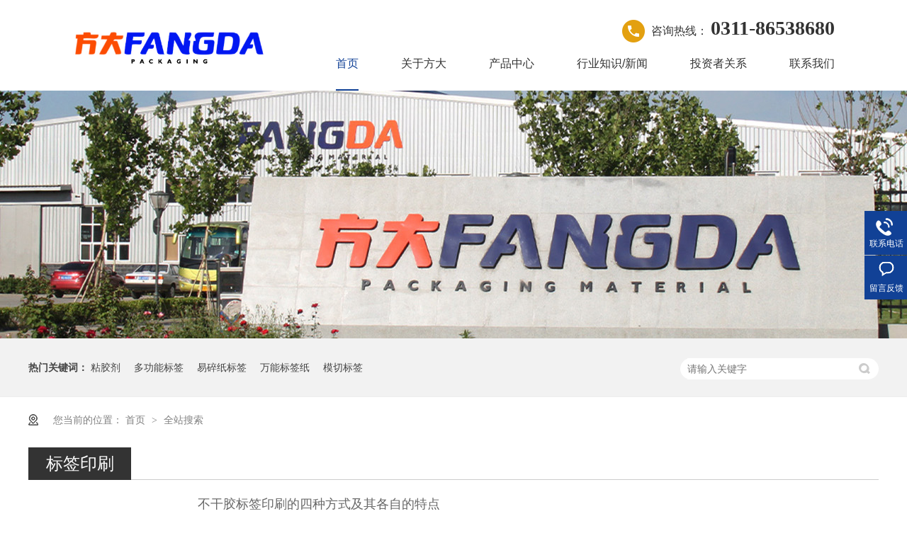

--- FILE ---
content_type: text/html; charset=utf-8
request_url: http://www.hbfd.cn/tags/166.html
body_size: 3123
content:
<!DOCTYPE html>
<html>

<head>
    <meta http-equiv="Content-Type" content="text/html; charset=utf-8" />
    <meta http-equiv="X-UA-Compatible" content="IE=edge">
    <title>标签印刷_河北方大新材料股份有限公司</title>
    <meta name="description" content="" />
    <meta name="keywords" content="" />
    <link href="/favicon.ico" rel="shortcut icon" type="image/x-icon" />
    <link href="/skin/css/reset.css" rel="stylesheet" media="screen" type="text/css" />
<script language="javascript" type="text/javascript" src="/skin/js/nsw.pc.min.js"></script>
<link href="/skin/css/search.css" rel="stylesheet" media="screen" type="text/css" />
<script type="text/javascript" src="/public/static/common/js/ey_global.js?v=v1.7.6"></script>
</head>

<body class="body-color">
    <!--头部-->
<div class="header">
    <h1 class="wow logo">
        <a href="http://www.hbfd.cn" title="河北方大新材料股份有限公司">
            <img alt="河北方大新材料股份有限公司" src="/uploads/allimg/20230215/1-23021516324D52.jpg">
        </a>
    </h1>
    <div class="h_nav menu">
        <p class="wow"> <i>咨询热线：</i> <span>0311-86538680</span> </p>
        <ul class="clearfix">
            <li>
                <a href="http://www.hbfd.cn" title="首页"> 首页 </a>
            </li>
                        <li>
                                <a href="/single/zoujinfangda.html" title="关于方大"> 关于方大 </a>
                            </li>
                        <li>
                                <a href="/product/product.html" title="产品中心"> 产品中心 </a>
                            </li>
                        <li>
                                <a href="/article/news.html" title="行业知识/新闻"> 行业知识/新闻 </a>
                            </li>
                        <li>
                                <a href="/single/investors.html" title="投资者关系"> 投资者关系 </a>
                            </li>
                        <li>
                                <a href="/single/contact.html" title="联系我们"> 联系我们 </a>
                            </li>
                    </ul>
    </div>
</div>
<div class="clear"></div>
    <div>
        <div class="ty-banner-1">
            <img src="/uploads/allimg/20220615/1-2206151A003338.jpg">
        </div>
    </div>
    <div class="p1-search-1 b">
    <div class="blk-main">
                <div class="blk-md blk">
            <div class="p1-search-1-inp fr">
                <form method="get" action="/search.html">
                    <input class="p1-search-1-inp1" name="keywords" placeholder="请输入关键字" type="text">
                    <input class="p1-search-1-inp2" type="submit" value="">
                    <input type="hidden" name="method" value="1" /><input type="hidden" name="type" id="type" value="sonself" />                </form>
            </div>
            <p>
                <b>热门关键词：</b>
                	            <a href="/tags/306.html" target="_blank" title="粘胶剂">粘胶剂</a>
            	            <a href="/tags/305.html" target="_blank" title="多功能标签">多功能标签</a>
            	            <a href="/tags/304.html" target="_blank" title="易碎纸标签">易碎纸标签</a>
            	            <a href="/tags/303.html" target="_blank" title="万能标签纸">万能标签纸</a>
            	            <a href="/tags/302.html" target="_blank" title="模切标签">模切标签</a>
            	            </p>
        </div>
            </div>
</div>
    <div class="blk-main">
        <div class="plc" style="width:1200px; margin:0 auto;">
            <div class="p102-curmbs-1">
                <b>您当前的位置：</b>
                <a href="http://www.hbfd.cn" title="首页"> 首页 </a>
                <span> &gt; </span>
                <i class=""> <a href="javascript:;"> 全站搜索 </a> </i>
            </div>
        </div>
        <div class="clear"></div>
        <div class="blk-md">
            <div class="blk-main">
                <div class="xnznr-search-1-tit tit-md">
                    <h3>标签印刷</h3>
                </div>
                <div class="xnznr-search-1-main">
                                      <dl>
                        
                        <dt>
                            <a href="/article/industry/616.html" target="_blank" title="不干胶标签印刷的四种方式及其各自的特点">
                                <img alt="不干胶标签印刷的四种方式及其各自的特点" src="/public/static/common/images/not_adv.jpg">
                            </a>
                        </dt>
                     
                        <dd>
                            <h4>
                                <a class="t1-article-link" href="/article/industry/616.html" target="_blank"
                                    title="不干胶标签印刷的四种方式及其各自的特点">不干胶标签印刷的四种方式及其各自的特点</a>
                            </h4>
                            <div class="xnznr-search-1-desc">印刷方式一：凸版印刷凸版印刷在不干胶标签制作中，采用感光树脂凸版作为印版。这种印刷方式以墨色饱满著称，能够呈现出鲜明的色彩和丰富的层次感。然而，值得注意的是，凸版印刷设备的现代化程度差异显著，从传统的圆压平凸印机到先进的斜背式、卫星式或机组式不干胶标签印刷机，不一而足。因此，在选择和应用时，需根据具体需求和设备条件灵活...</div>
                        </dd>
                    </dl>
                                        <dl>
                        
                        <dt>
                            <a href="/article/knowledge/492.html" target="_blank" title="电池标签和丝印标签的相关知识介绍">
                                <img alt="电池标签和丝印标签的相关知识介绍" src="/public/static/common/images/not_adv.jpg">
                            </a>
                        </dt>
                     
                        <dd>
                            <h4>
                                <a class="t1-article-link" href="/article/knowledge/492.html" target="_blank"
                                    title="电池标签和丝印标签的相关知识介绍">电池标签和丝印标签的相关知识介绍</a>
                            </h4>
                            <div class="xnznr-search-1-desc">在进行电池标签印前校对时，需要注意三个方面：标签文稿内容、标签拼版格式和标签拼版规格的检查。此外，绿色标签印刷需要标签印刷企业身体力行的探索和实践，还需要标签设备制造企业、标签材料提供商、品牌商和大众消费者一起努力。我们坚信，在标签行业整个产业链的共同努力下，我国绿色标签印刷的梦想终会实现。因此，让我们一起努力。另外，...</div>
                        </dd>
                    </dl>
                                    </div>
                <div class="clear"></div>
                <div class="p102-pagination-blk" style="margin: 30px 0 40px;">
                    <div class="p102-pagination-1 g">
                        <div class="p102-pagination-1-main"> 共<strong>1</strong>页 <strong>2</strong>条</div>
                        <div class="clear"></div>
                    </div>
                </div>
            </div>
        </div>
        <div class="clear"></div>
    </div>
    <div class="f_bj pr">
    <div class="footer">
        <div class="f_on1">
            <ul>

                <li> <a href="http://www.hbfd.cn" title="首页">首页</a> </li>
                                <li>
                                        <a href="/single/zoujinfangda.html" title="关于方大"> 关于方大 </a>
                                    </li>
                                <li>
                                        <a href="/product/product.html" title="产品中心"> 产品中心 </a>
                                    </li>
                                <li>
                                        <a href="/article/news.html" title="行业知识/新闻"> 行业知识/新闻 </a>
                                    </li>
                                <li>
                                        <a href="/single/investors.html" title="投资者关系"> 投资者关系 </a>
                                    </li>
                                <li>
                                        <a href="/single/contact.html" title="联系我们"> 联系我们 </a>
                                    </li>
                            </ul>
        </div>
        <div class="f_on2 fl">
            <h3>
                
                <i>
                    <strong>河北方大新材料股份有限公司 版权所有</strong>
                    <em> 备案号：<a href="https://beian.miit.gov.cn/" rel="nofollow" target="_blank">冀ICP备05008046号-1</a><br/>公安备案号：<a href="https://www.beian.gov.cn/" 
target="_blank">13013202000162</a></em>
                </i>
            </h3>
            <ul>
                <li><span>服务热线：</span>0311-86538680</li>
                <li><span>邮箱：</span>sales@hbfd.cn</li>
                <li><span>传真：</span>0311-86538686</li>
                <li><span>地址：</span>河北省石家庄元氏县元氏大街405号</li>
                
            </ul>
        </div>
        <div class="f_on3 fr">
            <p>
               
            </p>
        </div>
        <div class="clear"></div>
    </div>
</div>
    <div class="client-2">
    <ul id="client-2">
       <!--- <li class="my-kefu-qq">
            <div class="my-kefu-main">
                <div class="my-kefu-left">
                    <a class="online-contact-btn" href="http://wpa.qq.com/msgrd?v=3&amp;uin=2629374075&amp;site=qq&amp;menu=yes" target="_blank"> <i></i>
                        <p> QQ咨询 </p>
                    </a>
                </div>
                <div class="my-kefu-right"></div>
            </div>
        </li>!--->
        <li class="my-kefu-tel">
            <div class="my-kefu-tel-main">
                <div class="my-kefu-left">
                    <i></i>
                    <p>联系电话 </p>
                </div>
                <div class="my-kefu-tel-right" phone400="0311-86538680">0311-86538680</div>
            </div>
        </li>
                <li class="my-kefu-liuyan">
            <div class="my-kefu-main">
                <div class="my-kefu-left">
                    <a href="/guestbook/Serve.html" title="留言反馈"> <i></i>
                        <p> 留言反馈 </p>
                    </a>
                </div>
                <div class="my-kefu-right"></div>
            </div>
        </li>
            

        <li class="my-kefu-ftop">
            <div class="my-kefu-main">
                <div class="my-kefu-left">
                    <a href="javascript:;">
                        <i></i>
                        <p> 返回顶部 </p>
                    </a>
                </div>
                <div class="my-kefu-right"></div>
            </div>
        </li>
    </ul>
</div>
    <script language="javascript" type="text/javascript" src="/skin/js/search.js"></script>
<script type="text/javascript">var root_dir="";var ey_aid=0;</script>
<script language="javascript" type="text/javascript" src="/public/static/common/js/ey_footer.js?v=v1.7.6"></script>
</body>

</html>

--- FILE ---
content_type: text/css
request_url: http://www.hbfd.cn/skin/css/reset.css
body_size: 2644
content:
/*共用css，模板里只能模板设计小组人员才能修改*/
/*模板设计小组人员修改以后注意本地备份一下*/
/*最新更新人员：胡平2017-3-13*/
/* 清除内外边距 */
@charset "utf-8";

body,
h1,
h2,
h3,
h4,
h5,
h6,
hr,
p,
blockquote,
/* structural elements 结构元素 */
dl,
dt,
dd,
ul,
ol,
li,
/* list elements 列表元素 */
pre,
/* text formatting elements 文本格式元素 */
fieldset,
legend,
button,
input,
textarea,
/* form elements 表单元素 */
th,
td {
    /* table elements 表格元素 */
    margin: 0;
    padding: 0;
}

input,
textarea {
    border: none;
    box-shadow: none;
    outline: none;
}

/* 设置默认字体 */
body,
button,
input,
select,
textarea {
    font: 14px/22px "Microsoft YaHei", "微软雅黑", "Helvetica Neue", Helvetica, "PingFang SC", "Hiragino Sans GB", Arial, sans-serif;
    color: #666;
}

h1 {
    font-size: 18px;
}

h2 {
    font-size: 16px;
}

h3 {
    font-size: 14px;
}

h4,
h5,
h6 {
    font-size: 100%;
}

* h1,
* h2,
* h3,
* h4,
* h5,
* h6 {
    margin: 0px;
}

/* 重置列表元素 */
ul,
ol,
li {
    list-style: none;
}

/* 重置文本格式元素 */
a {
    text-decoration: none;
    color: #666;
    word-wrap: break-word;
    outline: none;
}

/*英文换行*/
a:hover {
    text-decoration: none;
    color: #114196;
}

/* 重置表单元素 */
legend {
    color: #000;
}

/* for ie6 */
fieldset,
img {
    border: none;
}

/* img 搭车：让链接里的 img 无边框 */
button,
input,
select,
textarea {
    font-size: 100%;
    /* 使表单元素在 ie 下能继承字体大小 */
}

/* 重置表格元素 */
table {
    border-collapse: collapse;
    border-spacing: 0;
}

/* 让非ie浏览器默认也显示垂直滚动条，防止因滚动条引起的闪烁 */
html {
    overflow-y: scroll;
}

/*手机预览居中*/
body {
    min-width: 1200px;
    width: 100%;
    overflow: hidden;
}

/*设置浮动*/
.fl {
    float: left;
}

.fr {
    float: right;
}

.pr {
    position: relative;
}

.pa {
    position: absolute;
}


/*清除浮动*/
.clear {
    clear: both;
    height: 0;
}

.blk-main .clearlist,
.blk-main .listclear {
    clear: both;
    height: 0;
    padding: 0;
    margin: 0;
    border: 0;
    width: 100%;
    float: none;
}

.b-main .clearlist,
.b-main .listclear {
    clear: both;
    height: 0;
    padding: 0;
    margin: 0;
    border: 0;
    width: 100%;
    float: none;
}

.clearafter:after {
    content: ".";
    display: block;
    height: 0;
    visibility: hidden;
    clear: both;
}


/*全局背景色1*/
.body-color {
    background: #ffffff;
}

.bark-body-color {
    background: #181818;
}

.body-color-p102 {
    background: #f5f5f5;
}

.blk {
    margin-bottom: 25px;
}

.blk-50 {
    margin-bottom: 50px;
}

/*Main模板*/
.blk-main {
    width: 1200px;
    margin: 0 auto;
}

.blk-max-main {
    width: 1220px;
    margin: 0 auto;
}

/*小模块*/
.blk-xs {
    width: 240px;
}

.blk-min {
    width: 320px;
}

/*中模块*/
.blk-sm {
    width: 930px;
}

.blk-max {
    width: 810px;
}

/*小版块*/
.blk {
    margin-bottom: 30px;
}

/*首页板块全局补白*/
.p {
    padding: 30px 0;
}

/*首页板块全局变量*/
.b {
    clear: both;
}

/*内页板块全局变量*/
.blk {
    margin-bottom: 20px;
}

.blk101 {
    margin-bottom: 35px;
}


/*数据更新中的样式*/
.nodata {
    background: url("../images/nodata.png") no-repeat 58px 20px #fff;
    margin: 10px 0;
    padding: 80px 0 80px 220px;
    border: 1px solid #eee;
    text-transform: capitalize;
}


/*详情内容*/
.endit-content {
    line-height: 28px;
}

.endit-content p {
    margin: 15px 0;
}

.endit-content img {
    max-width: 100%;
}

.endit101-content {
    line-height: 28px;
}

.endit101-content p {
    margin: 0 0 20px;
}

.endit101-content img {
    max-width: 100%;
}

/*百度地图图片*/
.endit-content #map img,
.endit-content #dituContent img,
.endit-content #platform img {
    max-width: inherit;
}

.endit-content em,
.endit-content i {
    font-style: italic;
}

.endit-content .img-p {
    text-indent: 0px;
    padding-top: 14px;
    margin: 0px;
    text-align: center;
}

.endit-content .img-container {}

.endit-content .img-block {
    text-indent: 0px;
    padding-top: 14px;
    margin: 0px;
    text-align: center;
}

.endit101-content .img-block {
    text-indent: 0px;
    padding-top: 10px;
    margin: 0 0 20px;
    text-align: center;
}

/*详情关键字飘红加粗*/
.endit-content a {
    color: #f00;
    font-weight: bold;
}

.endit101-content a {
    color: #f00;
    font-weight: bold;
}

/*详情内容关键字加VI色*/
/*.endit-content a{color:#114196; font-weight: bold;}*/

/*表单弹框*/
.nsw-modal {
    width: 100%;
    height: 100%;
    background: rgba(225, 225, 225, 0.5);
    position: fixed;
    top: 0;
    left: 0;
    z-index: 99999;
}

.modal-dialog {
    position: fixed;
    color: #000000;
    top: 150px;
    width: 400px;
    border-radius: 3px;
    min-height: 155px;
    overflow: hidden;
    z-index: 99998;
    margin-left: -200px;
    left: 50%;
}

.modal-dialog .css-icon {
    background-image: url("../images/modal-icons.png");
}

.modal-dialog .modal-head {
    height: 30px;
    line-height: 30px;
    padding: 0px 20px;
    background: #F6EFEF;
    font-size: 14px;
}

.modal-dialog .modal-head .modal-logo {
    width: 15px;
    height: 15px;
    background-position: 1px 0px;
    margin: 8px 5px 0 0;
    float: left;
}

.modal-dialog .modal-head .close {
    float: right;
    width: 15px;
    height: 15px;
    background-position: -14px 0px;
    margin-top: 8px;
}

.modal-dialog .modal-body {
    width: 100%;
    min-height: 125px;
    background: #ffffff;
}

.modal-dialog .modal-body .modal-body-left {
    width: 140px;
    float: left;
}

.modal-dialog .modal-body .modal-body-left .icon {
    width: 64px;
    height: 64px;
    margin: 30px 0 0 48px;
}

.modal-dialog .modal-body .modal-body-left .success-message {
    background-position: 0px -14px;
}

.modal-dialog .modal-body .modal-body-left .warming-message {
    background-position: 0px -78px;
}

.modal-dialog .modal-body .modal-body-right {
    width: 260px;
    float: right;
    padding-top: 20px;
}

.modal-dialog .modal-body .modal-body-right .close-btn {
    color: #000;
    text-align: center;
    width: 90px;
    display: inline-block;
    height: 24px;
    line-height: 24px;
    background: #818079;
}

.modal-dialog .modal-body .modal-body-right p {
    line-height: 30px;
}

/*翻页*/
.p12-pagination-1-main {
    margin: 0 auto;
    padding: 20px 0;
    height: 30px;
    display: flex;
    justify-content: center;
    text-align: center;
}

.p12-pagination-1 a,
.p12-pagination-1 span {
    vertical-align: top;
    display: inline-block;
    padding: 0 8px;
    height: 26px;
    line-height: 26px;
    border: 1px solid #e5e5e5;
    text-align: center;
    margin: 0 2px;
    background: #fff;
}

.p12-pagination-1 span {
    border: 1px solid #fff;
}

.p12-pagination-1 .active a {
    background: #114196;
    color: #fff;
    border-color: #114196;
}

.p12-pagination-1 .laypage_first,
.p12-pagination-1 .laypage_last {
    display: none;
}

/*p101新翻页*/
.p101-pagination-1-main {
    margin: 0 auto;
    padding: 0 0 40px;
    height: 40px;
    text-align: center;
}

.p101-pagination-1 a,
.p101-pagination-1 span {
    vertical-align: top;
    display: inline-block;
    font-size: 18px;
    font-family: Arial;
    width: 34px;
    height: 34px;
    color: #666666;
    border-radius: 100%;
    line-height: 34px;
    border: 1px solid #dcdcdc;
    text-align: center;
    margin: 0 3px;
    background: #fff;
}

.p101-pagination-1 a.page_first,
.p101-pagination-1 a.page_last {
    width: 70px;
    border-radius: 20px;
    font-size: 16px;
}

.p101-pagination-1 a.page_pre,
.p101-pagination-1 a.page_next {
    width: 80px;
    border-radius: 20px;
    font-size: 16px;
}

.p101-pagination-1 span {
    border: 1px solid #fff;
}

.p101-pagination-1 .page_curr {
    background: #5a5a5a;
    color: #fff;
    border-color: #5a5a5a;
}

.p101-pagination-1 .laypage_first,
.p101-pagination-1 .laypage_last {
    display: none;
}

/*p102新翻页*/
.p102-pagination-1-main {
    margin: 0 auto;
    padding: 20px 0 40px;
    height: 40px;
    display: flex;
    align-items: center;
    justify-content: center;
    text-align: center;
}

.p102-pagination-1 a,
.p102-pagination-1 span {
    vertical-align: top;
    display: inline-block;
    font-size: 16px;
    font-family: Arial;
    width: 36px;
    height: 36px;
    color: #808080;
    border-radius: 5px;
    line-height: 36px;
    border: 1px solid #e5e5e5;
    text-align: center;
    margin: 0 3px;
    background: #fff;
}

.p102-pagination-1 a.page_first,
.p102-pagination-1 a.page_last {
    width: 70px;
    border-radius: 5px;
    font-size: 14px;
}

.p102-pagination-1 a.page_pre,
.p102-pagination-1 a.page_next {
    width: 80px;
    border-radius: 5px;
    font-size: 14px;
}

.p102-pagination-1 span {
    border: 1px solid #fff;
}

.p102-pagination-1 .active a {
    background: #114196;
    color: #fff;
    border-color: #114196;
}

.p102-pagination-1 .laypage_first,
.p102-pagination-1 .laypage_last {
    display: none;
}

--- FILE ---
content_type: text/css
request_url: http://www.hbfd.cn/skin/css/search.css
body_size: 624
content:
@import url('common.css');
@import url('kefu1.css');
@import url('search2.css');
.xnznr-page {
    text-align: center;
    margin-top: 25px;
    margin-bottom: 30px;
}

.xnznr-page a {
    display: inline-block;
    width: 30px;
    height: 30px;
    line-height: 30px;
    text-align: center;
    border: 1px solid #aaa;
    vertical-align: middle;
    margin-right: 4px;
}

.xnznr-page span {
    display: inline-block;
    width: 30px;
    height: 30px;
    line-height: 30px;
    text-align: center;
    vertical-align: middle;
    margin-right: 4px;
}

.xnznr-page a.cur {
    color: #fff;
    background: #e3a010;
    border: 1px solid #124a62;
}

.xnznr-page a img {
    display: block;
}

.r1-searchcontent-1-tit {
    border-bottom: 1px solid #ccc;
}

.r1-searchcontent-1-tit h2 {
    width: 145px;
    height: 46px;
    text-align: center;
    line-height: 46px;
    background: #333;
    color: #fff;
    font-weight: normal;
    position: relative;
    top: 1px;
}

.r1-searchcontent-1-main dl {
    padding: 23px 0;
    clear: both;
    border-bottom: 1px solid #cbcbcb;
    display: inline-block;
    width: 100%;
}

.r1-searchcontent-1-main dt {
    width: 18%;
    padding-right: 23px;
    float: left;
}

.r1-searchcontent-1-main dt img {
    width: 100%;
}

.r1-searchcontent-1-main dd {
    float: left;
    width: 79%;
}

.r1-searchcontent-1-main dd h4 {
    font-size: 18px;
    font-weight: normal;
}

.r1-searchcontent-1-main dd h4 span {
    color: #f00;
}

.r1-searchcontent-1-main dd p {
    line-height: 30px;
    height: 60px;
    padding-top: 8px;
    overflow: hidden;
}

.r1-searchcontent-1-main dd p span {
    color: #f00;
}

.xnznr-page {
    text-align: center;
    margin-top: 25px;
}

.xnznr-page-main {
    margin-bottom: 30px;
}

.xnznr-page a {
    display: inline-block;
    width: 30px;
    height: 30px;
    line-height: 30px;
    text-align: center;
    border: 1px solid #aaa;
    vertical-align: middle;
    margin-right: 4px;
}

.xnznr-page a.cur {
    color: #fff;
    background: #124a62;
    border: 1px solid #124a62;
}

.xnznr-page a img {
    display: block;
}

.xnznr-search-1-tit {
    border-bottom: 1px solid #ccc;
}

.xnznr-search-1-tit h3 {
    width: 145px;
    height: 46px;
    text-align: center;
    line-height: 46px;
    background: #333;
    color: #fff;
    font-weight: normal;
    position: relative;
    top: 1px;
    font-size: 24px;
}

.xnznr-search-1-main dl {
    padding: 23px 0;
    clear: both;
    border-bottom: 1px solid #cbcbcb;
    display: inline-block;
    width: 100%;
}

.xnznr-search-1-main dt {
    width: 18%;
    padding-right: 23px;
    float: left;
}

.xnznr-search-1-main dt img {
    width: 100%;
}

.xnznr-search-1-main dd {
    float: left;
    width: 79%;
}

.xnznr-search-1-main dd h4 {
    font-size: 18px;
    font-weight: normal;
}

.xnznr-search-1-main dd h4 span {
    color: #f00;
}

.xnznr-search-1-desc {
    line-height: 30px;
    height: 60px;
    padding-top: 8px;
    overflow: hidden;
}


.xnznr-page-main {
    text-align: center;
    margin-top: 25px;
}

.xnznr-page-main a,
.xnznr-page-main span {
    display: inline-block;
    width: 30px;
    height: 30px;
    line-height: 30px;
    text-align: center;
    border: 1px solid #aaa;
    vertical-align: middle;
    margin-right: 4px;
}

.xnznr-page-main .laypage_curr {
    color: #fff;
    background: #666;
    border: 1px solid #666;
}

.xnznr-page-main a img {
    display: block;
}

--- FILE ---
content_type: text/css
request_url: http://www.hbfd.cn/skin/css/common.css
body_size: 1372
content:
.header {
    height: 128px;
    position: relative;
    z-index: 5;
    background: #ffffff;
    overflow: hidden;
}

.content,
.footer {
    width: 1200px;
    margin: 0 auto;
}

i,
em {
    font-style: normal;
}

.header .logo {
    float: left;
    padding: 24px 0;
    margin: 0 0 0 8%;
}
.header .logo a{
    display: block;
}
.header .logo img {
    height: 80px;
    display: block;
}

.header h3 {
    float: left;
    padding-top: 33px;
    line-height: 100%;
    color: #fff;
    font-size: 26px;
    font-weight: bold;
}

.header h3 em {
    font-size: 20px;
    display: block;
    line-height: 100%;
    padding-top: 10px;
    font-weight: normal;
}

.header .h_nav {
    float: right;
    padding-top: 28px;
    margin-right: 8%;
}

.h_nav p {
    text-align: right;
    color: #333333;
    font-size: 16px;
    line-height: 32px;
    height: 49px;
    ;
}

.h_nav p i {
    display: inline-block;
    padding-left: 41px;
    background: url(../images/h_tel.png) no-repeat left 0;
    line-height: 32px;
}

.h_nav p span {
    font-size: 28px;
    font-weight: bold;
    ;
    display: inline-block;
    font-family: "宋体";
    line-height: 24px;
}

.h_nav {}

.h_nav ul {
    float: left;
}

.h_nav ul li {
    float: left;
    font-size: 16px;
    position: relative;
    box-sizing: border-box;
    margin-left: 60px;
}

.h_nav ul li a {
    color: #333333;
    display: block;
    font-size: 16px;
    position: relative;
    z-index: 5;
    line-height: 25px;
    text-align: center;
    box-sizing: border-box;
    border-radius: 25px;
    position: relative;
}

.h_nav ul li a:before {
    position: absolute;
    content: "";
    left: 0;
    top: 49px;
    width: 0;
    height: 2px;
    background: #114196;
    transition: all 0.2s;
}

.h_nav li.cur a,
.h_nav li a:hover {
    color: #114196;
}

.h_nav li.cur a:before,
.h_nav li a:hover:before {
    width: 100%;
}


.ty-banner-1 {
    overflow: hidden;
    line-height: 0;
    text-align: center;
}

.ty-banner-1 img {
    visibility: hidden;
}

.ty-banner-1 img.show {
    visibility: visible;
}
.f_bj {
    color: #828384;
    clear: both;
    font-family: "Microsoft Yahei";
    height: 429px;
    font-size: 16px;
    overflow: hidden;
    border-top: 10px solid #e3a010;
    ;
    padding-top: 60px;
    background: #2b3038;
}

.footer {
    margin: 0 auto;
    width: 1200px;
}

.f_on1 {
    overflow: hidden;
    height: 78px;
    border-bottom: 1px solid #4b4f56;
    margin-bottom: 82px;
}

.f_on1 ul {
    display: flex;
    width: 100%;
    justify-content: center;
}

.f_on1 ul li {
    line-height: 100%;
    font-size: 18px;
    margin: 0 30px;
}

.f_on1 ul li:last-of-type {
    margin-right: 0;
}

.f_on1 ul li a {
    color: #fff;
    display: block;
    line-height: 100%;
}

.f_on1 ul li a:hover {
    text-decoration: underline;
}

.f_on2 {
    width: 918px;
}

.f_on2 h3 {
    float: left;
    width: 368px;
}

.f_on2 h3 strong {
    display: block;
    padding-top: 23px;
    height: 53px;
    font-size: 16px;
    color: #fff;
    line-height: 100%;
}

.f_on2 h3 i strong span {
    display: block;
    font-weight: normal;
    font-size: 12px;
    font-family: arial;
    padding-top: 9px;
}

.f_on2 h3 em {
    display: block;
    font-weight: normal;
    font-size: 14px;
    line-height: 24px;
    color: #abadaf;
}

.f_on2 h3 em a {
    color: #abadaf;
    display: inline-block;
    margin-right: 15px;
}

.f_on2 ul {
    overflow: hidden;
    padding-top: 8px;
    float: left;
    width: 540px;
}

.f_on2 ul li {
    line-height: 25px;
    font-size: 14px;
    background: url(../images/f_ico1.jpg) no-repeat 0 0;
    padding-left: 50px;
    color: #b4b5b8;
    width: 141px;
    float: left;
    height: 70px;
    line-height: 100%;
}

.f_on2 ul li span {
    display: block;
    font-weight: bold;
    line-height: 100%;
    padding-bottom: 9px;
}

.f_on2 ul li:nth-of-type(2n) {
    width: 280px;
}

.f_on2 ul li:nth-of-type(2) {
    background: url(../images/f_ico2.jpg) no-repeat;
}

.f_on2 ul li:nth-of-type(3) {
    background: url(../images/f_ico3.jpg) no-repeat;
}

.f_on2 ul li:nth-of-type(4) {
    background: url(../images/f_ico4.jpg) no-repeat;
}

.f_on2 ul li:nth-of-type(5) {
    background: url(../images/f_ico5.jpg) no-repeat;
}

.f_on2 p {
    color: #bcbcbc;
    font-size: 14px;
    line-height: 25px;
}

.f_on2 p a {
    color: #bcbcbc;
}

.f_on2 p span {
    padding: 0 26px;
}

.f_on2 p em {
    display: block;
}

.f_on3 {
    float: right;
    width: 154px;
    overflow: hidden;
}

.f_on3 p {
    overflow: hidden;
    float: left;
    background: #fff;
    height: 180px;
}

.f_on3 p:first-child {
    margin-right: 15px;
}

.f_on3 p em {
    display: block;
}

.f_on3 p em img {
    width: 106px;
    height: 106px;
    border: 13px solid #fff;
}

.f_on3 p i {
    display: block;
    color: #333333;
    text-align: center;
    font-size: 14px;
    line-height: 100%;
    margin-top: -4px;
    z-index: 5;
}

.f_on3 p i span {
    display: block;
    padding-top: 5px;
}

.plc {
    padding: 10px 0 20px;
}

.p12-curblock {
    display: none;
}

.p102-curmbs-1 {
    height: 40px;
    line-height: 40px;
    font-size: 14px;
    color: #808080;
}

.p102-curmbs-1 b {
    font-weight: normal;
    padding-left: 35px;
    background: url(../images/p102-curmbs-icon1.png) no-repeat left center;

}

.p102-curmbs-1 i {
    font-style: normal;
}

.p102-curmbs-1 span {
    font-family: 宋体;
    height: 46px;
    line-height: 46px;
    padding: 0px 5px;
}

.p102-curmbs-1 a {
    color: #808080;
}

.p102-curmbs-1 a:hover {
    color: #114196;
}

--- FILE ---
content_type: text/css
request_url: http://www.hbfd.cn/skin/css/kefu1.css
body_size: 606
content:
.client-2 {
    position: fixed;
    right: -170px;
    top: 50%;
    z-index: 900;
}

.client-2 li a {
    text-decoration: none;
}

.client-2 li {
    margin-top: 1px;
    clear: both;
    height: 62px;
    position: relative;
}

.client-2 li i {
    background: url(../images/fx.png) no-repeat;
    display: block;
    width: 30px;
    height: 27px;
    margin: 0px auto;
    text-align: center;
}

.client-2 li p {
    height: 20px;
    font-size: 12px;
    line-height: 20px;
    overflow: hidden;
    text-align: center;
    color: #fff;
}

.client-2 .my-kefu-qq i {
    background-position: 4px 5px;
}

.client-2 .my-kefu-tel i {
    background-position: 0 -21px;
}

.client-2 .my-kefu-liuyan i {
    background-position: 4px -53px;
}

.client-2 .my-kefu-weixin i {
    background-position: -34px 4px;
}

.client-2 .my-kefu-weibo i {
    background-position: -30px -22px;
}

.client-2 .my-kefu-ftop {
    display: none;
}

.client-2 .my-kefu-ftop i {
    width: 33px;
    height: 31px;
    background-position: -23px -47px;
    background-size: 52px 82px;
}

.client-2 .my-kefu-ftop .my-kefu-main {
    padding-top: 6px;
}

.client-2 .my-kefu-left {
    float: left;
    width: 62px;
    height: 47px;
    position: relative;
}

.client-2 .my-kefu-tel-right {
    font-size: 16px;
    color: #fff;
    float: left;
    height: 24px;
    line-height: 22px;
    padding: 0 15px;
    border-left: 1px solid #fff;
    margin-top: 14px;
}

.client-2 .my-kefu-right {
    width: 20px;
}

.client-2 .my-kefu-tel-main {
    background: #114196;
    color: #fff;
    height: 53px;
    width: 230px;
    padding: 9px 0 0;
    float: left;
}

.client-2 .my-kefu-main {
    background: #114196;
    width: 97px;
    height: 53px;
    position: relative;
    padding: 9px 0 0;
    float: left;
}

.client-2 .my-kefu-weixin-pic {
    position: absolute;
    left: -130px;
    top: -24px;
    display: none;
    z-index: 333;
}

.my-kefu-weixin-pic img {
    width: 115px;
    height: 115px;
}

--- FILE ---
content_type: text/css
request_url: http://www.hbfd.cn/skin/css/search2.css
body_size: 766
content:
.p1-search-1 {
    background: #f2f2f2;
    height: 82px;
    border-bottom: 1px solid #eee;
    overflow: hidden;
    font-size: 14px;
}

.p1-search-1 p {
    color: #444;
    line-height: 82px;
}

.p1-search-1 a {
    color: #444;
    display: inline-block;
    margin-right: 15px;
}

.p1-search-1-inp {
    width: 270px;
    height: 30px;
    border-radius: 20px;
    background: #fff;
    padding-left: 10px;
    margin-top: 28px;
}

.p1-search-1-inp input {
    border: 0;
}

.p1-search-1-inp1 {
    width: 224px;
    height: 30px;
    line-height: 30px;
    color: #a9a9a9;
    float: left;
}

.p1-search-1-inp2 {
    width: 30px;
    height: 30px;
    background: url(../images/VISkins-p1.png) no-repeat -258px -936px;
    float: right;
    cursor: pointer;
}

--- FILE ---
content_type: application/javascript
request_url: http://www.hbfd.cn/skin/js/nsw.pc.min.js
body_size: 65492
content:
function MouseEvent(e) {
    this.x = e.pageX,
        this.y = e.pageY
}
with (function (e, t) {
    function n(e) {
        var t = e.length,
            n = le.type(e);
        return le.isWindow(e) ? !1 : 1 === e.nodeType && t ? !0 : 'array' === n || 'function' !== n && (0 === t || 'number' == typeof t && t > 0 && t - 1 in e)
    }
    function i(e) {
        var t = Te[e] = {
        };
        return le.each(e.match(de) || [
        ], function (e, n) {
            t[n] = !0
        }),
            t
    }
    function o(e, n, i, o) {
        if (le.acceptData(e)) {
            var r,
                s,
                a = le.expando,
                l = 'string' == typeof n,
                c = e.nodeType,
                d = c ? le.cache : e,
                u = c ? e[a] : e[a] && a;
            if (u && d[u] && (o || d[u].data) || !l || i !== t) return u || (c ? e[a] = u = K.pop() || le.guid++ : u = a),
                d[u] || (d[u] = {
                }, c || (d[u].toJSON = le.noop)),
                ('object' == typeof n || 'function' == typeof n) && (o ? d[u] = le.extend(d[u], n) : d[u].data = le.extend(d[u].data, n)),
                r = d[u],
                o || (r.data || (r.data = {
                }), r = r.data),
                i !== t && (r[le.camelCase(n)] = i),
                l ? (s = r[n], null == s && (s = r[le.camelCase(n)])) : s = r,
                s
        }
    }
    function r(e, t, n) {
        if (le.acceptData(e)) {
            var i,
                o,
                r,
                s = e.nodeType,
                l = s ? le.cache : e,
                c = s ? e[le.expando] : le.expando;
            if (l[c]) {
                if (t && (r = n ? l[c] : l[c].data)) {
                    le.isArray(t) ? t = t.concat(le.map(t, le.camelCase)) : t in r ? t = [
                        t
                    ] : (t = le.camelCase(t), t = t in r ? [
                        t
                    ] : t.split(' '));
                    for (i = 0, o = t.length; o > i; i++) delete r[t[i]];
                    if (!(n ? a : le.isEmptyObject)(r)) return
                } (n || (delete l[c].data, a(l[c]))) && (s ? le.cleanData([e], !0) : le.support.deleteExpando || l != l.window ? delete l[c] : l[c] = null)
            }
        }
    }
    function s(e, n, i) {
        if (i === t && 1 === e.nodeType) {
            var o = 'data-' + n.replace(Se, '-$1').toLowerCase();
            if (i = e.getAttribute(o), 'string' == typeof i) {
                try {
                    i = 'true' === i ? !0 : 'false' === i ? !1 : 'null' === i ? null : + i + '' === i ? + i : Ce.test(i) ? le.parseJSON(i) : i
                } catch (r) {
                }
                le.data(e, n, i)
            } else i = t
        }
        return i
    }
    function a(e) {
        var t;
        for (t in e) if (('data' !== t || !le.isEmptyObject(e[t])) && 'toJSON' !== t) return !1;
        return !0
    }
    function l() {
        return !0
    }
    function c() {
        return !1
    }
    function d(e, t) {
        do e = e[t];
        while (e && 1 !== e.nodeType);
        return e
    }
    function u(e, t, n) {
        if (t = t || 0, le.isFunction(t)) return le.grep(e, function (e, i) {
            var o = !!t.call(e, i, e);
            return o === n
        });
        if (t.nodeType) return le.grep(e, function (e) {
            return e === t === n
        });
        if ('string' == typeof t) {
            var i = le.grep(e, function (e) {
                return 1 === e.nodeType
            });
            if (_e.test(t)) return le.filter(t, i, !n);
            t = le.filter(t, i)
        }
        return le.grep(e, function (e) {
            return le.inArray(e, t) >= 0 === n
        })
    }
    function p(e) {
        var t = Ue.split('|'),
            n = e.createDocumentFragment();
        if (n.createElement) for (; t.length;) n.createElement(t.pop());
        return n
    }
    function f(e, t) {
        return e.getElementsByTagName(t)[0] || e.appendChild(e.ownerDocument.createElement(t))
    }
    function h(e) {
        var t = e.getAttributeNode('type');
        return e.type = (t && t.specified) + '/' + e.type,
            e
    }
    function g(e) {
        var t = ot.exec(e.type);
        return t ? e.type = t[1] : e.removeAttribute('type'),
            e
    }
    function m(e, t) {
        for (var n, i = 0; null != (n = e[i]); i++) le._data(n, 'globalEval', !t || le._data(t[i], 'globalEval'))
    }
    function v(e, t) {
        if (1 === t.nodeType && le.hasData(e)) {
            var n,
                i,
                o,
                r = le._data(e),
                s = le._data(t, r),
                a = r.events;
            if (a) {
                delete s.handle,
                    s.events = {
                    };
                for (n in a) for (i = 0, o = a[n].length; o > i; i++) le.event.add(t, n, a[n][i])
            }
            s.data && (s.data = le.extend({
            }, s.data))
        }
    }
    function y(e, t) {
        var n,
            i,
            o;
        if (1 === t.nodeType) {
            if (n = t.nodeName.toLowerCase(), !le.support.noCloneEvent && t[le.expando]) {
                o = le._data(t);
                for (i in o.events) le.removeEvent(t, i, o.handle);
                t.removeAttribute(le.expando)
            }
            'script' === n && t.text !== e.text ? (h(t).text = e.text, g(t)) : 'object' === n ? (t.parentNode && (t.outerHTML = e.outerHTML), le.support.html5Clone && e.innerHTML && !le.trim(t.innerHTML) && (t.innerHTML = e.innerHTML)) : 'input' === n && tt.test(e.type) ? (t.defaultChecked = t.checked = e.checked, t.value !== e.value && (t.value = e.value)) : 'option' === n ? t.defaultSelected = t.selected = e.defaultSelected : ('input' === n || 'textarea' === n) && (t.defaultValue = e.defaultValue)
        }
    }
    function b(e, n) {
        var i,
            o,
            r = 0,
            s = typeof e.getElementsByTagName !== Q ? e.getElementsByTagName(n || '*') : typeof e.querySelectorAll !== Q ? e.querySelectorAll(n || '*') : t;
        if (!s) for (s = [
        ], i = e.childNodes || e; null != (o = i[r]); r++) !n || le.nodeName(o, n) ? s.push(o) : le.merge(s, b(o, n));
        return n === t || n && le.nodeName(e, n) ? le.merge([e], s) : s
    }
    function w(e) {
        tt.test(e.type) && (e.defaultChecked = e.checked)
    }
    function x(e, t) {
        if (t in e) return t;
        for (var n = t.charAt(0).toUpperCase() + t.slice(1), i = t, o = Ct.length; o--;) if (t = Ct[o] + n, t in e) return t;
        return i
    }
    function k(e, t) {
        return e = t || e,
            'none' === le.css(e, 'display') || !le.contains(e.ownerDocument, e)
    }
    function T(e, t) {
        for (var n, i, o, r = [
        ], s = 0, a = e.length; a > s; s++) i = e[s],
            i.style && (r[s] = le._data(i, 'olddisplay'), n = i.style.display, t ? (r[s] || 'none' !== n || (i.style.display = ''), '' === i.style.display && k(i) && (r[s] = le._data(i, 'olddisplay', E(i.nodeName)))) : r[s] || (o = k(i), (n && 'none' !== n || !o) && le._data(i, 'olddisplay', o ? n : le.css(i, 'display'))));
        for (s = 0; a > s; s++) i = e[s],
            i.style && (t && 'none' !== i.style.display && '' !== i.style.display || (i.style.display = t ? r[s] || '' : 'none'));
        return e
    }
    function C(e, t, n) {
        var i = vt.exec(t);
        return i ? Math.max(0, i[1] - (n || 0)) + (i[2] || 'px') : t
    }
    function S(e, t, n, i, o) {
        for (var r = n === (i ? 'border' : 'content') ? 4 : 'width' === t ? 1 : 0, s = 0; 4 > r; r += 2) 'margin' === n && (s += le.css(e, n + Tt[r], !0, o)),
            i ? ('content' === n && (s -= le.css(e, 'padding' + Tt[r], !0, o)), 'margin' !== n && (s -= le.css(e, 'border' + Tt[r] + 'Width', !0, o))) : (s += le.css(e, 'padding' + Tt[r], !0, o), 'padding' !== n && (s += le.css(e, 'border' + Tt[r] + 'Width', !0, o)));
        return s
    }
    function $(e, t, n) {
        var i = !0,
            o = 'width' === t ? e.offsetWidth : e.offsetHeight,
            r = dt(e),
            s = le.support.boxSizing && 'border-box' === le.css(e, 'boxSizing', !1, r);
        if (0 >= o || null == o) {
            if (o = ut(e, t, r), (0 > o || null == o) && (o = e.style[t]), yt.test(o)) return o;
            i = s && (le.support.boxSizingReliable || o === e.style[t]),
                o = parseFloat(o) || 0
        }
        return o + S(e, t, n || (s ? 'border' : 'content'), i, r) + 'px'
    }
    function E(e) {
        var t = Y,
            n = wt[e];
        return n || (n = N(e, t), 'none' !== n && n || (ct = (ct || le('<iframe frameborder=\'0\' width=\'0\' height=\'0\'/>').css('cssText', 'display:block !important')).appendTo(t.documentElement), t = (ct[0].contentWindow || ct[0].contentDocument).document, t.write('<!doctype html><html><body>'), t.close(), n = N(e, t), ct.detach()), wt[e] = n),
            n
    }
    function N(e, t) {
        var n = le(t.createElement(e)).appendTo(t.body),
            i = le.css(n[0], 'display');
        return n.remove(),
            i
    }
    function A(e, t, n, i) {
        var o;
        if (le.isArray(t)) le.each(t, function (t, o) {
            n || $t.test(e) ? i(e, o) : A(e + '[' + ('object' == typeof o ? t : '') + ']', o, n, i)
        });
        else if (n || 'object' !== le.type(t)) i(e, t);
        else for (o in t) A(e + '[' + o + ']', t[o], n, i)
    }
    function j(e) {
        return function (t, n) {
            'string' != typeof t && (n = t, t = '*');
            var i,
                o = 0,
                r = t.toLowerCase().match(de) || [
                ];
            if (le.isFunction(n)) for (; i = r[o++];) '+' === i[0] ? (i = i.slice(1) || '*', (e[i] = e[i] || [
            ]).unshift(n)) : (e[i] = e[i] || [
            ]).push(n)
        }
    }
    function M(e, t, n, i) {
        function o(a) {
            var l;
            return r[a] = !0,
                le.each(e[a] || [
                ], function (e, a) {
                    var c = a(t, n, i);
                    return 'string' != typeof c || s || r[c] ? s ? !(l = c) : void 0 : (t.dataTypes.unshift(c), o(c), !1)
                }),
                l
        }
        var r = {
        },
            s = e === _t;
        return o(t.dataTypes[0]) || !r['*'] && o('*')
    }
    function O(e, n) {
        var i,
            o,
            r = le.ajaxSettings.flatOptions || {
            };
        for (o in n) n[o] !== t && ((r[o] ? e : i || (i = {
        }))[o] = n[o]);
        return i && le.extend(!0, e, i),
            e
    }
    function L(e, n, i) {
        var o,
            r,
            s,
            a,
            l = e.contents,
            c = e.dataTypes,
            d = e.responseFields;
        for (a in d) a in i && (n[d[a]] = i[a]);
        for (; '*' === c[0];) c.shift(),
            r === t && (r = e.mimeType || n.getResponseHeader('Content-Type'));
        if (r) for (a in l) if (l[a] && l[a].test(r)) {
            c.unshift(a);
            break
        }
        if (c[0] in i) s = c[0];
        else {
            for (a in i) {
                if (!c[0] || e.converters[a + ' ' + c[0]]) {
                    s = a;
                    break
                }
                o || (o = a)
            }
            s = s || o
        }
        return s ? (s !== c[0] && c.unshift(s), i[s]) : void 0
    }
    function P(e, t) {
        var n,
            i,
            o,
            r,
            s = {
            },
            a = 0,
            l = e.dataTypes.slice(),
            c = l[0];
        if (e.dataFilter && (t = e.dataFilter(t, e.dataType)), l[1]) for (o in e.converters) s[o.toLowerCase()] = e.converters[o];
        for (; i = l[++a];) if ('*' !== i) {
            if ('*' !== c && c !== i) {
                if (o = s[c + ' ' + i] || s['* ' + i], !o) for (n in s) if (r = n.split(' '), r[1] === i && (o = s[c + ' ' + r[0]] || s['* ' + r[0]])) {
                    o === !0 ? o = s[n] : s[n] !== !0 && (i = r[0], l.splice(a--, 0, i));
                    break
                }
                if (o !== !0) if (o && e['throws']) t = o(t);
                else try {
                    t = o(t)
                } catch (d) {
                    return {
                        state: 'parsererror',
                        error: o ? d : 'No conversion from ' + c + ' to ' + i
                    }
                }
            }
            c = i
        }
        return {
            state: 'success',
            data: t
        }
    }
    function H() {
        try {
            return new e.XMLHttpRequest
        } catch (t) {
        }
    }
    function D() {
        try {
            return new e.ActiveXObject('Microsoft.XMLHTTP')
        } catch (t) {
        }
    }
    function q() {
        return setTimeout(function () {
            Jt = t
        }),
            Jt = le.now()
    }
    function I(e, t) {
        le.each(t, function (t, n) {
            for (var i = (rn[t] || [
            ]).concat(rn['*']), o = 0, r = i.length; r > o; o++) if (i[o].call(e, t, n)) return
        })
    }
    function z(e, t, n) {
        var i,
            o,
            r = 0,
            s = on.length,
            a = le.Deferred().always(function () {
                delete l.elem
            }),
            l = function () {
                if (o) return !1;
                for (var t = Jt || q(), n = Math.max(0, c.startTime + c.duration - t), i = n / c.duration || 0, r = 1 - i, s = 0, l = c.tweens.length; l > s; s++) c.tweens[s].run(r);
                return a.notifyWith(e, [
                    c,
                    r,
                    n
                ]),
                    1 > r && l ? n : (a.resolveWith(e, [
                        c
                    ]), !1)
            },
            c = a.promise({
                elem: e,
                props: le.extend({
                }, t),
                opts: le.extend(!0, {
                    specialEasing: {
                    }
                }, n),
                originalProperties: t,
                originalOptions: n,
                startTime: Jt || q(),
                duration: n.duration,
                tweens: [
                ],
                createTween: function (t, n) {
                    var i = le.Tween(e, c.opts, t, n, c.opts.specialEasing[t] || c.opts.easing);
                    return c.tweens.push(i),
                        i
                },
                stop: function (t) {
                    var n = 0,
                        i = t ? c.tweens.length : 0;
                    if (o) return this;
                    for (o = !0; i > n; n++) c.tweens[n].run(1);
                    return t ? a.resolveWith(e, [
                        c,
                        t
                    ]) : a.rejectWith(e, [
                        c,
                        t
                    ]),
                        this
                }
            }),
            d = c.props;
        for (F(d, c.opts.specialEasing); s > r; r++) if (i = on[r].call(c, e, d, c.opts)) return i;
        return I(c, d),
            le.isFunction(c.opts.start) && c.opts.start.call(e, c),
            le.fx.timer(le.extend(l, {
                elem: e,
                anim: c,
                queue: c.opts.queue
            })),
            c.progress(c.opts.progress).done(c.opts.done, c.opts.complete).fail(c.opts.fail).always(c.opts.always)
    }
    function F(e, t) {
        var n,
            i,
            o,
            r,
            s;
        for (o in e) if (i = le.camelCase(o), r = t[i], n = e[o], le.isArray(n) && (r = n[1], n = e[o] = n[0]), o !== i && (e[i] = n, delete e[o]), s = le.cssHooks[i], s && 'expand' in s) {
            n = s.expand(n),
                delete e[i];
            for (o in n) o in e || (e[o] = n[o], t[o] = r)
        } else t[i] = r
    }
    function W(e, t, n) {
        var i,
            o,
            r,
            s,
            a,
            l,
            c,
            d,
            u,
            p = this,
            f = e.style,
            h = {
            },
            g = [
            ],
            m = e.nodeType && k(e);
        n.queue || (d = le._queueHooks(e, 'fx'), null == d.unqueued && (d.unqueued = 0, u = d.empty.fire, d.empty.fire = function () {
            d.unqueued || u()
        }), d.unqueued++, p.always(function () {
            p.always(function () {
                d.unqueued--,
                    le.queue(e, 'fx').length || d.empty.fire()
            })
        })),
            1 === e.nodeType && ('height' in t || 'width' in t) && (n.overflow = [
                f.overflow,
                f.overflowX,
                f.overflowY
            ], 'inline' === le.css(e, 'display') && 'none' === le.css(e, 'float') && (le.support.inlineBlockNeedsLayout && 'inline' !== E(e.nodeName) ? f.zoom = 1 : f.display = 'inline-block')),
            n.overflow && (f.overflow = 'hidden', le.support.shrinkWrapBlocks || p.always(function () {
                f.overflow = n.overflow[0],
                    f.overflowX = n.overflow[1],
                    f.overflowY = n.overflow[2]
            }));
        for (o in t) if (s = t[o], en.exec(s)) {
            if (delete t[o], l = l || 'toggle' === s, s === (m ? 'hide' : 'show')) continue;
            g.push(o)
        }
        if (r = g.length) {
            a = le._data(e, 'fxshow') || le._data(e, 'fxshow', {
            }),
                'hidden' in a && (m = a.hidden),
                l && (a.hidden = !m),
                m ? le(e).show() : p.done(function () {
                    le(e).hide()
                }),
                p.done(function () {
                    var t;
                    le._removeData(e, 'fxshow');
                    for (t in h) le.style(e, t, h[t])
                });
            for (o = 0; r > o; o++) i = g[o],
                c = p.createTween(i, m ? a[i] : 0),
                h[i] = a[i] || le.style(e, i),
                i in a || (a[i] = c.start, m && (c.end = c.start, c.start = 'width' === i || 'height' === i ? 1 : 0))
        }
    }
    function B(e, t, n, i, o) {
        return new B.prototype.init(e, t, n, i, o)
    }
    function _(e, t) {
        var n,
            i = {
                height: e
            },
            o = 0;
        for (t = t ? 1 : 0; 4 > o; o += 2 - t) n = Tt[o],
            i['margin' + n] = i['padding' + n] = e;
        return t && (i.opacity = i.width = e),
            i
    }
    function R(e) {
        return le.isWindow(e) ? e : 9 === e.nodeType ? e.defaultView || e.parentWindow : !1
    }
    var X,
        U,
        Q = typeof t,
        Y = e.document,
        Z = e.location,
        V = e.jQuery,
        G = e.$,
        J = {
        },
        K = [
        ],
        ee = '1.9.1',
        te = K.concat,
        ne = K.push,
        ie = K.slice,
        oe = K.indexOf,
        re = J.toString,
        se = J.hasOwnProperty,
        ae = ee.trim,
        le = function (e, t) {
            return new le.fn.init(e, t, U)
        },
        ce = /[+-]?(?:\d*\.|)\d+(?:[eE][+-]?\d+|)/.source,
        de = /\S+/g,
        ue = /^[\s\uFEFF\xA0]+|[\s\uFEFF\xA0]+$/g,
        pe = /^(?:(<[\w\W]+>)[^>]*|#([\w-]*))$/,
        fe = /^<(\w+)\s*\/?>(?:<\/\1>|)$/,
        he = /^[\],:{}\s]*$/,
        ge = /(?:^|:|,)(?:\s*\[)+/g,
        me = /\\(?:["\\\/bfnrt]|u[\da-fA-F]{4})/g,
        ve = /"[^"\\\r\n]*"|true|false|null|-?(?:\d+\.|)\d+(?:[eE][+-]?\d+|)/g,
        ye = /^-ms-/,
        be = /-([\da-z])/gi,
        we = function (e, t) {
            return t.toUpperCase()
        },
        xe = function (e) {
            (Y.addEventListener || 'load' === e.type || 'complete' === Y.readyState) && (ke(), le.ready())
        },
        ke = function () {
            Y.addEventListener ? (Y.removeEventListener('DOMContentLoaded', xe, !1), e.removeEventListener('load', xe, !1)) : (Y.detachEvent('onreadystatechange', xe), e.detachEvent('onload', xe))
        };
    le.fn = le.prototype = {
        jquery: ee,
        constructor: le,
        init: function (e, n, i) {
            var o,
                r;
            if (!e) return this;
            if ('string' == typeof e) {
                if (o = '<' === e.charAt(0) && '>' === e.charAt(e.length - 1) && e.length >= 3 ? [
                    null,
                    e,
                    null
                ] : pe.exec(e), !o || !o[1] && n) return !n || n.jquery ? (n || i).find(e) : this.constructor(n).find(e);
                if (o[1]) {
                    if (n = n instanceof le ? n[0] : n, le.merge(this, le.parseHTML(o[1], n && n.nodeType ? n.ownerDocument || n : Y, !0)), fe.test(o[1]) && le.isPlainObject(n)) for (o in n) le.isFunction(this[o]) ? this[o](n[o]) : this.attr(o, n[o]);
                    return this
                }
                if (r = Y.getElementById(o[2]), r && r.parentNode) {
                    if (r.id !== o[2]) return i.find(e);
                    this.length = 1,
                        this[0] = r
                }
                return this.context = Y,
                    this.selector = e,
                    this
            }
            return e.nodeType ? (this.context = this[0] = e, this.length = 1, this) : le.isFunction(e) ? i.ready(e) : (e.selector !== t && (this.selector = e.selector, this.context = e.context), le.makeArray(e, this))
        },
        selector: '',
        length: 0,
        size: function () {
            return this.length
        },
        toArray: function () {
            return ie.call(this)
        },
        get: function (e) {
            return null == e ? this.toArray() : 0 > e ? this[this.length + e] : this[e]
        },
        pushStack: function (e) {
            var t = le.merge(this.constructor(), e);
            return t.prevObject = this,
                t.context = this.context,
                t
        },
        each: function (e, t) {
            return le.each(this, e, t)
        },
        ready: function (e) {
            return le.ready.promise().done(e),
                this
        },
        slice: function () {
            return this.pushStack(ie.apply(this, arguments))
        },
        first: function () {
            return this.eq(0)
        },
        last: function () {
            return this.eq(- 1)
        },
        eq: function (e) {
            var t = this.length,
                n = + e + (0 > e ? t : 0);
            return this.pushStack(n >= 0 && t > n ? [
                this[n]
            ] : [
            ])
        },
        map: function (e) {
            return this.pushStack(le.map(this, function (t, n) {
                return e.call(t, n, t)
            }))
        },
        end: function () {
            return this.prevObject || this.constructor(null)
        },
        push: ne,
        sort: [
        ].sort,
        splice: [
        ].splice
    },
        le.fn.init.prototype = le.fn,
        le.extend = le.fn.extend = function () {
            var e,
                n,
                i,
                o,
                r,
                s,
                a = arguments[0] || {
                },
                l = 1,
                c = arguments.length,
                d = !1;
            for ('boolean' == typeof a && (d = a, a = arguments[1] || {
            }, l = 2), 'object' == typeof a || le.isFunction(a) || (a = {
            }), c === l && (a = this, --l); c > l; l++) if (null != (r = arguments[l])) for (o in r) e = a[o],
                i = r[o],
                a !== i && (d && i && (le.isPlainObject(i) || (n = le.isArray(i))) ? (n ? (n = !1, s = e && le.isArray(e) ? e : [
                ]) : s = e && le.isPlainObject(e) ? e : {
                }, a[o] = le.extend(d, s, i)) : i !== t && (a[o] = i));
            return a
        },
        le.extend({
            noConflict: function (t) {
                return e.$ === le && (e.$ = G),
                    t && e.jQuery === le && (e.jQuery = V),
                    le
            },
            isReady: !1,
            readyWait: 1,
            holdReady: function (e) {
                e ? le.readyWait++ : le.ready(!0)
            },
            ready: function (e) {
                if (e === !0 ? !--le.readyWait : !le.isReady) {
                    if (!Y.body) return setTimeout(le.ready);
                    le.isReady = !0,
                        e !== !0 && --le.readyWait > 0 || (X.resolveWith(Y, [
                            le
                        ]), le.fn.trigger && le(Y).trigger('ready').off('ready'))
                }
            },
            isFunction: function (e) {
                return 'function' === le.type(e)
            },
            isArray: Array.isArray || function (e) {
                return 'array' === le.type(e)
            },
            isWindow: function (e) {
                return null != e && e == e.window
            },
            isNumeric: function (e) {
                return !isNaN(parseFloat(e)) && isFinite(e)
            },
            type: function (e) {
                return null == e ? String(e) : 'object' == typeof e || 'function' == typeof e ? J[re.call(e)] || 'object' : typeof e
            },
            isPlainObject: function (e) {
                if (!e || 'object' !== le.type(e) || e.nodeType || le.isWindow(e)) return !1;
                try {
                    if (e.constructor && !se.call(e, 'constructor') && !se.call(e.constructor.prototype, 'isPrototypeOf')) return !1
                } catch (n) {
                    return !1
                }
                var i;
                for (i in e);
                return i === t || se.call(e, i)
            },
            isEmptyObject: function (e) {
                var t;
                for (t in e) return !1;
                return !0
            },
            error: function (e) {
                throw new Error(e)
            },
            parseHTML: function (e, t, n) {
                if (!e || 'string' != typeof e) return null;
                'boolean' == typeof t && (n = t, t = !1),
                    t = t || Y;
                var i = fe.exec(e),
                    o = !n && [
                    ];
                return i ? [
                    t.createElement(i[1])
                ] : (i = le.buildFragment([e], t, o), o && le(o).remove(), le.merge([], i.childNodes))
            },
            parseJSON: function (t) {
                return e.JSON && e.JSON.parse ? e.JSON.parse(t) : null === t ? t : 'string' == typeof t && (t = le.trim(t), t && he.test(t.replace(me, '@').replace(ve, ']').replace(ge, ''))) ? new Function('return ' + t)() : void le.error('Invalid JSON: ' + t)
            },
            parseXML: function (n) {
                var i,
                    o;
                if (!n || 'string' != typeof n) return null;
                try {
                    e.DOMParser ? (o = new DOMParser, i = o.parseFromString(n, 'text/xml')) : (i = new ActiveXObject('Microsoft.XMLDOM'), i.async = 'false', i.loadXML(n))
                } catch (r) {
                    i = t
                }
                return i && i.documentElement && !i.getElementsByTagName('parsererror').length || le.error('Invalid XML: ' + n),
                    i
            },
            noop: function () {
            },
            globalEval: function (t) {
                t && le.trim(t) && (e.execScript || function (t) {
                    e.eval.call(e, t)
                })(t)
            },
            camelCase: function (e) {
                return e.replace(ye, 'ms-').replace(be, we)
            },
            nodeName: function (e, t) {
                return e.nodeName && e.nodeName.toLowerCase() === t.toLowerCase()
            },
            each: function (e, t, i) {
                var o,
                    r = 0,
                    s = e.length,
                    a = n(e);
                if (i) {
                    if (a) for (; s > r && (o = t.apply(e[r], i), o !== !1); r++);
                    else for (r in e) if (o = t.apply(e[r], i), o === !1) break
                } else if (a) for (; s > r && (o = t.call(e[r], r, e[r]), o !== !1); r++);
                else for (r in e) if (o = t.call(e[r], r, e[r]), o === !1) break;
                return e
            },
            trim: ae && !ae.call('﻿ ') ? function (e) {
                return null == e ? '' : ae.call(e)
            }
                : function (e) {
                    return null == e ? '' : (e + '').replace(ue, '')
                },
            makeArray: function (e, t) {
                var i = t || [
                ];
                return null != e && (n(Object(e)) ? le.merge(i, 'string' == typeof e ? [
                    e
                ] : e) : ne.call(i, e)),
                    i
            },
            inArray: function (e, t, n) {
                var i;
                if (t) {
                    if (oe) return oe.call(t, e, n);
                    for (i = t.length, n = n ? 0 > n ? Math.max(0, i + n) : n : 0; i > n; n++) if (n in t && t[n] === e) return n
                }
                return - 1
            },
            merge: function (e, n) {
                var i = n.length,
                    o = e.length,
                    r = 0;
                if ('number' == typeof i) for (; i > r; r++) e[o++] = n[r];
                else for (; n[r] !== t;) e[o++] = n[r++];
                return e.length = o,
                    e
            },
            grep: function (e, t, n) {
                var i,
                    o = [
                    ],
                    r = 0,
                    s = e.length;
                for (n = !!n; s > r; r++) i = !!t(e[r], r),
                    n !== i && o.push(e[r]);
                return o
            },
            map: function (e, t, i) {
                var o,
                    r = 0,
                    s = e.length,
                    a = n(e),
                    l = [
                    ];
                if (a) for (; s > r; r++) o = t(e[r], r, i),
                    null != o && (l[l.length] = o);
                else for (r in e) o = t(e[r], r, i),
                    null != o && (l[l.length] = o);
                return te.apply([], l)
            },
            guid: 1,
            proxy: function (e, n) {
                var i,
                    o,
                    r;
                return 'string' == typeof n && (r = e[n], n = e, e = r),
                    le.isFunction(e) ? (i = ie.call(arguments, 2), o = function () {
                        return e.apply(n || this, i.concat(ie.call(arguments)))
                    }, o.guid = e.guid = e.guid || le.guid++, o) : t
            },
            access: function (e, n, i, o, r, s, a) {
                var l = 0,
                    c = e.length,
                    d = null == i;
                if ('object' === le.type(i)) {
                    r = !0;
                    for (l in i) le.access(e, n, l, i[l], !0, s, a)
                } else if (o !== t && (r = !0, le.isFunction(o) || (a = !0), d && (a ? (n.call(e, o), n = null) : (d = n, n = function (e, t, n) {
                    return d.call(le(e), n)
                })), n)) for (; c > l; l++) n(e[l], i, a ? o : o.call(e[l], l, n(e[l], i)));
                return r ? e : d ? n.call(e) : c ? n(e[0], i) : s
            },
            now: function () {
                return (new Date).getTime()
            }
        }),
        le.ready.promise = function (t) {
            if (!X) if (X = le.Deferred(), 'complete' === Y.readyState) setTimeout(le.ready);
            else if (Y.addEventListener) Y.addEventListener('DOMContentLoaded', xe, !1),
                e.addEventListener('load', xe, !1);
            else {
                Y.attachEvent('onreadystatechange', xe),
                    e.attachEvent('onload', xe);
                var n = !1;
                try {
                    n = null == e.frameElement && Y.documentElement
                } catch (i) {
                }
                n && n.doScroll && !function o() {
                    if (!le.isReady) {
                        try {
                            n.doScroll('left')
                        } catch (e) {
                            return setTimeout(o, 50)
                        }
                        ke(),
                            le.ready()
                    }
                }()
            }
            return X.promise(t)
        },
        le.each('Boolean Number String Function Array Date RegExp Object Error'.split(' '), function (e, t) {
            J['[object ' + t + ']'] = t.toLowerCase()
        }),
        U = le(Y);
    var Te = {
    };
    le.Callbacks = function (e) {
        e = 'string' == typeof e ? Te[e] || i(e) : le.extend({
        }, e);
        var n,
            o,
            r,
            s,
            a,
            l,
            c = [
            ],
            d = !e.once && [
            ],
            u = function (t) {
                for (o = e.memory && t, r = !0, a = l || 0, l = 0, s = c.length, n = !0; c && s > a; a++) if (c[a].apply(t[0], t[1]) === !1 && e.stopOnFalse) {
                    o = !1;
                    break
                }
                n = !1,
                    c && (d ? d.length && u(d.shift()) : o ? c = [
                    ] : p.disable())
            },
            p = {
                add: function () {
                    if (c) {
                        var t = c.length;
                        !function i(t) {
                            le.each(t, function (t, n) {
                                var o = le.type(n);
                                'function' === o ? e.unique && p.has(n) || c.push(n) : n && n.length && 'string' !== o && i(n)
                            })
                        }(arguments),
                            n ? s = c.length : o && (l = t, u(o))
                    }
                    return this
                },
                remove: function () {
                    return c && le.each(arguments, function (e, t) {
                        for (var i; (i = le.inArray(t, c, i)) > - 1;) c.splice(i, 1),
                            n && (s >= i && s--, a >= i && a--)
                    }),
                        this
                },
                has: function (e) {
                    return e ? le.inArray(e, c) > - 1 : !(!c || !c.length)
                },
                empty: function () {
                    return c = [
                    ],
                        this
                },
                disable: function () {
                    return c = d = o = t,
                        this
                },
                disabled: function () {
                    return !c
                },
                lock: function () {
                    return d = t,
                        o || p.disable(),
                        this
                },
                locked: function () {
                    return !d
                },
                fireWith: function (e, t) {
                    return t = t || [
                    ],
                        t = [
                            e,
                            t.slice ? t.slice() : t
                        ],
                        !c || r && !d || (n ? d.push(t) : u(t)),
                        this
                },
                fire: function () {
                    return p.fireWith(this, arguments),
                        this
                },
                fired: function () {
                    return !!r
                }
            };
        return p
    },
        le.extend({
            Deferred: function (e) {
                var t = [
                    ['resolve',
                        'done',
                        le.Callbacks('once memory'),
                        'resolved'],
                    [
                        'reject',
                        'fail',
                        le.Callbacks('once memory'),
                        'rejected'
                    ],
                    [
                        'notify',
                        'progress',
                        le.Callbacks('memory')
                    ]
                ],
                    n = 'pending',
                    i = {
                        state: function () {
                            return n
                        },
                        always: function () {
                            return o.done(arguments).fail(arguments),
                                this
                        },
                        then: function () {
                            var e = arguments;
                            return le.Deferred(function (n) {
                                le.each(t, function (t, r) {
                                    var s = r[0],
                                        a = le.isFunction(e[t]) && e[t];
                                    o[r[1]](function () {
                                        var e = a && a.apply(this, arguments);
                                        e && le.isFunction(e.promise) ? e.promise().done(n.resolve).fail(n.reject).progress(n.notify) : n[s + 'With'](this === i ? n.promise() : this, a ? [
                                            e
                                        ] : arguments)
                                    })
                                }),
                                    e = null
                            }).promise()
                        },
                        promise: function (e) {
                            return null != e ? le.extend(e, i) : i
                        }
                    },
                    o = {
                    };
                return i.pipe = i.then,
                    le.each(t, function (e, r) {
                        var s = r[2],
                            a = r[3];
                        i[r[1]] = s.add,
                            a && s.add(function () {
                                n = a
                            }, t[1 ^ e][2].disable, t[2][2].lock),
                            o[r[0]] = function () {
                                return o[r[0] + 'With'](this === o ? i : this, arguments),
                                    this
                            },
                            o[r[0] + 'With'] = s.fireWith
                    }),
                    i.promise(o),
                    e && e.call(o, o),
                    o
            },
            when: function (e) {
                var t,
                    n,
                    i,
                    o = 0,
                    r = ie.call(arguments),
                    s = r.length,
                    a = 1 !== s || e && le.isFunction(e.promise) ? s : 0,
                    l = 1 === a ? e : le.Deferred(),
                    c = function (e, n, i) {
                        return function (o) {
                            n[e] = this,
                                i[e] = arguments.length > 1 ? ie.call(arguments) : o,
                                i === t ? l.notifyWith(n, i) : --a || l.resolveWith(n, i)
                        }
                    };
                if (s > 1) for (t = new Array(s), n = new Array(s), i = new Array(s); s > o; o++) r[o] && le.isFunction(r[o].promise) ? r[o].promise().done(c(o, i, r)).fail(l.reject).progress(c(o, n, t)) : --a;
                return a || l.resolveWith(i, r),
                    l.promise()
            }
        }),
        le.support = function () {
            var t,
                n,
                i,
                o,
                r,
                s,
                a,
                l,
                c,
                d,
                u = Y.createElement('div');
            if (u.setAttribute('className', 't'), u.innerHTML = '  <link/><table></table><a href=\'/a\'>a</a><input type=\'checkbox\'/>', n = u.getElementsByTagName('*'), i = u.getElementsByTagName('a')[0], !n || !i || !n.length) return {
            };
            r = Y.createElement('select'),
                a = r.appendChild(Y.createElement('option')),
                o = u.getElementsByTagName('input')[0],
                i.style.cssText = 'top:1px;float:left;opacity:.5',
                t = {
                    getSetAttribute: 't' !== u.className,
                    leadingWhitespace: 3 === u.firstChild.nodeType,
                    tbody: !u.getElementsByTagName('tbody').length,
                    htmlSerialize: !!u.getElementsByTagName('link').length,
                    style: /top/.test(i.getAttribute('style')),
                    hrefNormalized: '/a' === i.getAttribute('href'),
                    opacity: /^0.5/.test(i.style.opacity),
                    cssFloat: !!i.style.cssFloat,
                    checkOn: !!o.value,
                    optSelected: a.selected,
                    enctype: !!Y.createElement('form').enctype,
                    html5Clone: '<:nav></:nav>' !== Y.createElement('nav').cloneNode(!0).outerHTML,
                    boxModel: 'CSS1Compat' === Y.compatMode,
                    deleteExpando: !0,
                    noCloneEvent: !0,
                    inlineBlockNeedsLayout: !1,
                    shrinkWrapBlocks: !1,
                    reliableMarginRight: !0,
                    boxSizingReliable: !0,
                    pixelPosition: !1
                },
                o.checked = !0,
                t.noCloneChecked = o.cloneNode(!0).checked,
                r.disabled = !0,
                t.optDisabled = !a.disabled;
            try {
                delete u.test
            } catch (p) {
                t.deleteExpando = !1
            }
            o = Y.createElement('input'),
                o.setAttribute('value', ''),
                t.input = '' === o.getAttribute('value'),
                o.value = 't',
                o.setAttribute('type', 'radio'),
                t.radioValue = 't' === o.value,
                o.setAttribute('checked', 't'),
                o.setAttribute('name', 't'),
                s = Y.createDocumentFragment(),
                s.appendChild(o),
                t.appendChecked = o.checked,
                t.checkClone = s.cloneNode(!0).cloneNode(!0).lastChild.checked,
                u.attachEvent && (u.attachEvent('onclick', function () {
                    t.noCloneEvent = !1
                }), u.cloneNode(!0).click());
            for (d in {
                submit: !0,
                change: !0,
                focusin: !0
            }) u.setAttribute(l = 'on' + d, 't'),
                t[d + 'Bubbles'] = l in e || u.attributes[l].expando === !1;
            return u.style.backgroundClip = 'content-box',
                u.cloneNode(!0).style.backgroundClip = '',
                t.clearCloneStyle = 'content-box' === u.style.backgroundClip,
                le(function () {
                    var n,
                        i,
                        o,
                        r = 'padding:0;margin:0;border:0;display:block;box-sizing:content-box;-moz-box-sizing:content-box;-webkit-box-sizing:content-box;',
                        s = Y.getElementsByTagName('body')[0];
                    s && (n = Y.createElement('div'), n.style.cssText = 'border:0;width:0;height:0;position:absolute;top:0;left:-9999px;margin-top:1px', s.appendChild(n).appendChild(u), u.innerHTML = '<table><tr><td></td><td>t</td></tr></table>', o = u.getElementsByTagName('td'), o[0].style.cssText = 'padding:0;margin:0;border:0;display:none', c = 0 === o[0].offsetHeight, o[0].style.display = '', o[1].style.display = 'none', t.reliableHiddenOffsets = c && 0 === o[0].offsetHeight, u.innerHTML = '', u.style.cssText = 'box-sizing:border-box;-moz-box-sizing:border-box;-webkit-box-sizing:border-box;padding:1px;border:1px;display:block;width:4px;margin-top:1%;position:absolute;top:1%;', t.boxSizing = 4 === u.offsetWidth, t.doesNotIncludeMarginInBodyOffset = 1 !== s.offsetTop, e.getComputedStyle && (t.pixelPosition = '1%' !== (e.getComputedStyle(u, null) || {
                    }).top, t.boxSizingReliable = '4px' === (e.getComputedStyle(u, null) || {
                        width: '4px'
                    }).width, i = u.appendChild(Y.createElement('div')), i.style.cssText = u.style.cssText = r, i.style.marginRight = i.style.width = '0', u.style.width = '1px', t.reliableMarginRight = !parseFloat((e.getComputedStyle(i, null) || {
                    }).marginRight)), typeof u.style.zoom !== Q && (u.innerHTML = '', u.style.cssText = r + 'width:1px;padding:1px;display:inline;zoom:1', t.inlineBlockNeedsLayout = 3 === u.offsetWidth, u.style.display = 'block', u.innerHTML = '<div></div>', u.firstChild.style.width = '5px', t.shrinkWrapBlocks = 3 !== u.offsetWidth, t.inlineBlockNeedsLayout && (s.style.zoom = 1)), s.removeChild(n), n = u = o = i = null)
                }),
                n = r = s = a = i = o = null,
                t
        }();
    var Ce = /(?:\{[\s\S]*\}|\[[\s\S]*\])$/,
        Se = /([A-Z])/g;
    le.extend({
        cache: {
        },
        expando: 'jQuery' + (ee + Math.random()).replace(/\D/g, ''),
        noData: {
            embed: !0,
            object: 'clsid:D27CDB6E-AE6D-11cf-96B8-444553540000',
            applet: !0
        },
        hasData: function (e) {
            return e = e.nodeType ? le.cache[e[le.expando]] : e[le.expando],
                !!e && !a(e)
        },
        data: function (e, t, n) {
            return o(e, t, n)
        },
        removeData: function (e, t) {
            return r(e, t)
        },
        _data: function (e, t, n) {
            return o(e, t, n, !0)
        },
        _removeData: function (e, t) {
            return r(e, t, !0)
        },
        acceptData: function (e) {
            if (e.nodeType && 1 !== e.nodeType && 9 !== e.nodeType) return !1;
            var t = e.nodeName && le.noData[e.nodeName.toLowerCase()];
            return !t || t !== !0 && e.getAttribute('classid') === t
        }
    }),
        le.fn.extend({
            data: function (e, n) {
                var i,
                    o,
                    r = this[0],
                    a = 0,
                    l = null;
                if (e === t) {
                    if (this.length && (l = le.data(r), 1 === r.nodeType && !le._data(r, 'parsedAttrs'))) {
                        for (i = r.attributes; a < i.length; a++) o = i[a].name,
                            o.indexOf('data-') || (o = le.camelCase(o.slice(5)), s(r, o, l[o]));
                        le._data(r, 'parsedAttrs', !0)
                    }
                    return l
                }
                return 'object' == typeof e ? this.each(function () {
                    le.data(this, e)
                }) : le.access(this, function (n) {
                    return n === t ? r ? s(r, e, le.data(r, e)) : null : void this.each(function () {
                        le.data(this, e, n)
                    })
                }, null, n, arguments.length > 1, null, !0)
            },
            removeData: function (e) {
                return this.each(function () {
                    le.removeData(this, e)
                })
            }
        }),
        le.extend({
            queue: function (e, t, n) {
                var i;
                return e ? (t = (t || 'fx') + 'queue', i = le._data(e, t), n && (!i || le.isArray(n) ? i = le._data(e, t, le.makeArray(n)) : i.push(n)), i || [
                ]) : void 0
            },
            dequeue: function (e, t) {
                t = t || 'fx';
                var n = le.queue(e, t),
                    i = n.length,
                    o = n.shift(),
                    r = le._queueHooks(e, t),
                    s = function () {
                        le.dequeue(e, t)
                    };
                'inprogress' === o && (o = n.shift(), i--),
                    r.cur = o,
                    o && ('fx' === t && n.unshift('inprogress'), delete r.stop, o.call(e, s, r)),
                    !i && r && r.empty.fire()
            },
            _queueHooks: function (e, t) {
                var n = t + 'queueHooks';
                return le._data(e, n) || le._data(e, n, {
                    empty: le.Callbacks('once memory').add(function () {
                        le._removeData(e, t + 'queue'),
                            le._removeData(e, n)
                    })
                })
            }
        }),
        le.fn.extend({
            queue: function (e, n) {
                var i = 2;
                return 'string' != typeof e && (n = e, e = 'fx', i--),
                    arguments.length < i ? le.queue(this[0], e) : n === t ? this : this.each(function () {
                        var t = le.queue(this, e, n);
                        le._queueHooks(this, e),
                            'fx' === e && 'inprogress' !== t[0] && le.dequeue(this, e)
                    })
            },
            dequeue: function (e) {
                return this.each(function () {
                    le.dequeue(this, e)
                })
            },
            delay: function (e, t) {
                return e = le.fx ? le.fx.speeds[e] || e : e,
                    t = t || 'fx',
                    this.queue(t, function (t, n) {
                        var i = setTimeout(t, e);
                        n.stop = function () {
                            clearTimeout(i)
                        }
                    })
            },
            clearQueue: function (e) {
                return this.queue(e || 'fx', [
                ])
            },
            promise: function (e, n) {
                var i,
                    o = 1,
                    r = le.Deferred(),
                    s = this,
                    a = this.length,
                    l = function () {
                        --o || r.resolveWith(s, [
                            s
                        ])
                    };
                for ('string' != typeof e && (n = e, e = t), e = e || 'fx'; a--;) i = le._data(s[a], e + 'queueHooks'),
                    i && i.empty && (o++, i.empty.add(l));
                return l(),
                    r.promise(n)
            }
        });
    var $e,
        Ee,
        Ne = /[\t\r\n]/g,
        Ae = /\r/g,
        je = /^(?:input|select|textarea|button|object)$/i,
        Me = /^(?:a|area)$/i,
        Oe = /^(?:checked|selected|autofocus|autoplay|async|controls|defer|disabled|hidden|loop|multiple|open|readonly|required|scoped)$/i,
        Le = /^(?:checked|selected)$/i,
        Pe = le.support.getSetAttribute,
        He = le.support.input;
    le.fn.extend({
        attr: function (e, t) {
            return le.access(this, le.attr, e, t, arguments.length > 1)
        },
        removeAttr: function (e) {
            return this.each(function () {
                le.removeAttr(this, e)
            })
        },
        prop: function (e, t) {
            return le.access(this, le.prop, e, t, arguments.length > 1)
        },
        removeProp: function (e) {
            return e = le.propFix[e] || e,
                this.each(function () {
                    try {
                        this[e] = t,
                            delete this[e]
                    } catch (n) {
                    }
                })
        },
        addClass: function (e) {
            var t,
                n,
                i,
                o,
                r,
                s = 0,
                a = this.length,
                l = 'string' == typeof e && e;
            if (le.isFunction(e)) return this.each(function (t) {
                le(this).addClass(e.call(this, t, this.className))
            });
            if (l) for (t = (e || '').match(de) || [
            ]; a > s; s++) if (n = this[s], i = 1 === n.nodeType && (n.className ? (' ' + n.className + ' ').replace(Ne, ' ') : ' ')) {
                for (r = 0; o = t[r++];) i.indexOf(' ' + o + ' ') < 0 && (i += o + ' ');
                n.className = le.trim(i)
            }
            return this
        },
        removeClass: function (e) {
            var t,
                n,
                i,
                o,
                r,
                s = 0,
                a = this.length,
                l = 0 === arguments.length || 'string' == typeof e && e;
            if (le.isFunction(e)) return this.each(function (t) {
                le(this).removeClass(e.call(this, t, this.className))
            });
            if (l) for (t = (e || '').match(de) || [
            ]; a > s; s++) if (n = this[s], i = 1 === n.nodeType && (n.className ? (' ' + n.className + ' ').replace(Ne, ' ') : '')) {
                for (r = 0; o = t[r++];) for (; i.indexOf(' ' + o + ' ') >= 0;) i = i.replace(' ' + o + ' ', ' ');
                n.className = e ? le.trim(i) : ''
            }
            return this
        },
        toggleClass: function (e, t) {
            var n = typeof e,
                i = 'boolean' == typeof t;
            return le.isFunction(e) ? this.each(function (n) {
                le(this).toggleClass(e.call(this, n, this.className, t), t)
            }) : this.each(function () {
                if ('string' === n) for (var o, r = 0, s = le(this), a = t, l = e.match(de) || [
                ]; o = l[r++];) a = i ? a : !s.hasClass(o),
                    s[a ? 'addClass' : 'removeClass'](o);
                else (n === Q || 'boolean' === n) && (this.className && le._data(this, '__className__', this.className), this.className = this.className || e === !1 ? '' : le._data(this, '__className__') || '')
            })
        },
        hasClass: function (e) {
            for (var t = ' ' + e + ' ', n = 0, i = this.length; i > n; n++) if (1 === this[n].nodeType && (' ' + this[n].className + ' ').replace(Ne, ' ').indexOf(t) >= 0) return !0;
            return !1
        },
        val: function (e) {
            var n,
                i,
                o,
                r = this[0];
            {
                if (arguments.length) return o = le.isFunction(e),
                    this.each(function (n) {
                        var r,
                            s = le(this);
                        1 === this.nodeType && (r = o ? e.call(this, n, s.val()) : e, null == r ? r = '' : 'number' == typeof r ? r += '' : le.isArray(r) && (r = le.map(r, function (e) {
                            return null == e ? '' : e + ''
                        })), i = le.valHooks[this.type] || le.valHooks[this.nodeName.toLowerCase()], i && 'set' in i && i.set(this, r, 'value') !== t || (this.value = r))
                    });
                if (r) return i = le.valHooks[r.type] || le.valHooks[r.nodeName.toLowerCase()],
                    i && 'get' in i && (n = i.get(r, 'value')) !== t ? n : (n = r.value, 'string' == typeof n ? n.replace(Ae, '') : null == n ? '' : n)
            }
        }
    }),
        le.extend({
            valHooks: {
                option: {
                    get: function (e) {
                        var t = e.attributes.value;
                        return !t || t.specified ? e.value : e.text
                    }
                },
                select: {
                    get: function (e) {
                        for (var t, n, i = e.options, o = e.selectedIndex, r = 'select-one' === e.type || 0 > o, s = r ? null : [
                        ], a = r ? o + 1 : i.length, l = 0 > o ? a : r ? o : 0; a > l; l++) if (n = i[l], (n.selected || l === o) && (le.support.optDisabled ? !n.disabled : null === n.getAttribute('disabled')) && (!n.parentNode.disabled || !le.nodeName(n.parentNode, 'optgroup'))) {
                            if (t = le(n).val(), r) return t;
                            s.push(t)
                        }
                        return s
                    },
                    set: function (e, t) {
                        var n = le.makeArray(t);
                        return le(e).find('option').each(function () {
                            this.selected = le.inArray(le(this).val(), n) >= 0
                        }),
                            n.length || (e.selectedIndex = - 1),
                            n
                    }
                }
            },
            attr: function (e, n, i) {
                var o,
                    r,
                    s,
                    a = e.nodeType;
                if (e && 3 !== a && 8 !== a && 2 !== a) return typeof e.getAttribute === Q ? le.prop(e, n, i) : (r = 1 !== a || !le.isXMLDoc(e), r && (n = n.toLowerCase(), o = le.attrHooks[n] || (Oe.test(n) ? Ee : $e)), i === t ? o && r && 'get' in o && null !== (s = o.get(e, n)) ? s : (typeof e.getAttribute !== Q && (s = e.getAttribute(n)), null == s ? t : s) : null !== i ? o && r && 'set' in o && (s = o.set(e, i, n)) !== t ? s : (e.setAttribute(n, i + ''), i) : void le.removeAttr(e, n))
            },
            removeAttr: function (e, t) {
                var n,
                    i,
                    o = 0,
                    r = t && t.match(de);
                if (r && 1 === e.nodeType) for (; n = r[o++];) i = le.propFix[n] || n,
                    Oe.test(n) ? !Pe && Le.test(n) ? e[le.camelCase('default-' + n)] = e[i] = !1 : e[i] = !1 : le.attr(e, n, ''),
                    e.removeAttribute(Pe ? n : i)
            },
            attrHooks: {
                type: {
                    set: function (e, t) {
                        if (!le.support.radioValue && 'radio' === t && le.nodeName(e, 'input')) {
                            var n = e.value;
                            return e.setAttribute('type', t),
                                n && (e.value = n),
                                t
                        }
                    }
                }
            },
            propFix: {
                tabindex: 'tabIndex',
                readonly: 'readOnly',
                'for': 'htmlFor',
                'class': 'className',
                maxlength: 'maxLength',
                cellspacing: 'cellSpacing',
                cellpadding: 'cellPadding',
                rowspan: 'rowSpan',
                colspan: 'colSpan',
                usemap: 'useMap',
                frameborder: 'frameBorder',
                contenteditable: 'contentEditable'
            },
            prop: function (e, n, i) {
                var o,
                    r,
                    s,
                    a = e.nodeType;
                if (e && 3 !== a && 8 !== a && 2 !== a) return s = 1 !== a || !le.isXMLDoc(e),
                    s && (n = le.propFix[n] || n, r = le.propHooks[n]),
                    i !== t ? r && 'set' in r && (o = r.set(e, i, n)) !== t ? o : e[n] = i : r && 'get' in r && null !== (o = r.get(e, n)) ? o : e[n]
            },
            propHooks: {
                tabIndex: {
                    get: function (e) {
                        var n = e.getAttributeNode('tabindex');
                        return n && n.specified ? parseInt(n.value, 10) : je.test(e.nodeName) || Me.test(e.nodeName) && e.href ? 0 : t
                    }
                }
            }
        }),
        Ee = {
            get: function (e, n) {
                var i = le.prop(e, n),
                    o = 'boolean' == typeof i && e.getAttribute(n),
                    r = 'boolean' == typeof i ? He && Pe ? null != o : Le.test(n) ? e[le.camelCase('default-' + n)] : !!o : e.getAttributeNode(n);
                return r && r.value !== !1 ? n.toLowerCase() : t
            },
            set: function (e, t, n) {
                return t === !1 ? le.removeAttr(e, n) : He && Pe || !Le.test(n) ? e.setAttribute(!Pe && le.propFix[n] || n, n) : e[le.camelCase('default-' + n)] = e[n] = !0,
                    n
            }
        },
        He && Pe || (le.attrHooks.value = {
            get: function (e, n) {
                var i = e.getAttributeNode(n);
                return le.nodeName(e, 'input') ? e.defaultValue : i && i.specified ? i.value : t
            },
            set: function (e, t, n) {
                return le.nodeName(e, 'input') ? void (e.defaultValue = t) : $e && $e.set(e, t, n)
            }
        }),
        Pe || ($e = le.valHooks.button = {
            get: function (e, n) {
                var i = e.getAttributeNode(n);
                return i && ('id' === n || 'name' === n || 'coords' === n ? '' !== i.value : i.specified) ? i.value : t
            },
            set: function (e, n, i) {
                var o = e.getAttributeNode(i);
                return o || e.setAttributeNode(o = e.ownerDocument.createAttribute(i)),
                    o.value = n += '',
                    'value' === i || n === e.getAttribute(i) ? n : t
            }
        }, le.attrHooks.contenteditable = {
            get: $e.get,
            set: function (e, t, n) {
                $e.set(e, '' === t ? !1 : t, n)
            }
        }, le.each(['width',
            'height'], function (e, t) {
                le.attrHooks[t] = le.extend(le.attrHooks[t], {
                    set: function (e, n) {
                        return '' === n ? (e.setAttribute(t, 'auto'), n) : void 0
                    }
                })
            })),
        le.support.hrefNormalized || (le.each(['href',
            'src',
            'width',
            'height'], function (e, n) {
                le.attrHooks[n] = le.extend(le.attrHooks[n], {
                    get: function (e) {
                        var i = e.getAttribute(n, 2);
                        return null == i ? t : i
                    }
                })
            }), le.each(['href',
                'src'], function (e, t) {
                    le.propHooks[t] = {
                        get: function (e) {
                            return e.getAttribute(t, 4)
                        }
                    }
                })),
        le.support.style || (le.attrHooks.style = {
            get: function (e) {
                return e.style.cssText || t
            },
            set: function (e, t) {
                return e.style.cssText = t + ''
            }
        }),
        le.support.optSelected || (le.propHooks.selected = le.extend(le.propHooks.selected, {
            get: function (e) {
                var t = e.parentNode;
                return t && (t.selectedIndex, t.parentNode && t.parentNode.selectedIndex),
                    null
            }
        })),
        le.support.enctype || (le.propFix.enctype = 'encoding'),
        le.support.checkOn || le.each(['radio',
            'checkbox'], function () {
                le.valHooks[this] = {
                    get: function (e) {
                        return null === e.getAttribute('value') ? 'on' : e.value
                    }
                }
            }),
        le.each(['radio',
            'checkbox'], function () {
                le.valHooks[this] = le.extend(le.valHooks[this], {
                    set: function (e, t) {
                        return le.isArray(t) ? e.checked = le.inArray(le(e).val(), t) >= 0 : void 0
                    }
                })
            });
    var De = /^(?:input|select|textarea)$/i,
        qe = /^key/,
        Ie = /^(?:mouse|contextmenu)|click/,
        ze = /^(?:focusinfocus|focusoutblur)$/,
        Fe = /^([^.]*)(?:\.(.+)|)$/;
    le.event = {
        global: {
        },
        add: function (e, n, i, o, r) {
            var s,
                a,
                l,
                c,
                d,
                u,
                p,
                f,
                h,
                g,
                m,
                v = le._data(e);
            if (v) {
                for (i.handler && (c = i, i = c.handler, r = c.selector), i.guid || (i.guid = le.guid++), (a = v.events) || (a = v.events = {
                }), (u = v.handle) || (u = v.handle = function (e) {
                    return typeof le === Q || e && le.event.triggered === e.type ? t : le.event.dispatch.apply(u.elem, arguments)
                }, u.elem = e), n = (n || '').match(de) || [
                    ''
                ], l = n.length; l--;) s = Fe.exec(n[l]) || [
                ],
                    h = m = s[1],
                    g = (s[2] || '').split('.').sort(),
                    d = le.event.special[h] || {
                    },
                    h = (r ? d.delegateType : d.bindType) || h,
                    d = le.event.special[h] || {
                    },
                    p = le.extend({
                        type: h,
                        origType: m,
                        data: o,
                        handler: i,
                        guid: i.guid,
                        selector: r,
                        needsContext: r && le.expr.match.needsContext.test(r),
                        namespace: g.join('.')
                    }, c),
                    (f = a[h]) || (f = a[h] = [
                    ], f.delegateCount = 0, d.setup && d.setup.call(e, o, g, u) !== !1 || (e.addEventListener ? e.addEventListener(h, u, !1) : e.attachEvent && e.attachEvent('on' + h, u))),
                    d.add && (d.add.call(e, p), p.handler.guid || (p.handler.guid = i.guid)),
                    r ? f.splice(f.delegateCount++, 0, p) : f.push(p),
                    le.event.global[h] = !0;
                e = null
            }
        },
        remove: function (e, t, n, i, o) {
            var r,
                s,
                a,
                l,
                c,
                d,
                u,
                p,
                f,
                h,
                g,
                m = le.hasData(e) && le._data(e);
            if (m && (d = m.events)) {
                for (t = (t || '').match(de) || [
                    ''
                ], c = t.length; c--;) if (a = Fe.exec(t[c]) || [
                ], f = g = a[1], h = (a[2] || '').split('.').sort(), f) {
                        for (u = le.event.special[f] || {
                        }, f = (i ? u.delegateType : u.bindType) || f, p = d[f] || [
                        ], a = a[2] && new RegExp('(^|\\.)' + h.join('\\.(?:.*\\.|)') + '(\\.|$)'), l = r = p.length; r--;) s = p[r],
                            !o && g !== s.origType || n && n.guid !== s.guid || a && !a.test(s.namespace) || i && i !== s.selector && ('**' !== i || !s.selector) || (p.splice(r, 1), s.selector && p.delegateCount--, u.remove && u.remove.call(e, s));
                        l && !p.length && (u.teardown && u.teardown.call(e, h, m.handle) !== !1 || le.removeEvent(e, f, m.handle), delete d[f])
                    } else for (f in d) le.event.remove(e, f + t[c], n, i, !0);
                le.isEmptyObject(d) && (delete m.handle, le._removeData(e, 'events'))
            }
        },
        trigger: function (n, i, o, r) {
            var s,
                a,
                l,
                c,
                d,
                u,
                p,
                f = [
                    o || Y
                ],
                h = se.call(n, 'type') ? n.type : n,
                g = se.call(n, 'namespace') ? n.namespace.split('.') : [
                ];
            if (l = u = o = o || Y, 3 !== o.nodeType && 8 !== o.nodeType && !ze.test(h + le.event.triggered) && (h.indexOf('.') >= 0 && (g = h.split('.'), h = g.shift(), g.sort()), a = h.indexOf(':') < 0 && 'on' + h, n = n[le.expando] ? n : new le.Event(h, 'object' == typeof n && n), n.isTrigger = !0, n.namespace = g.join('.'), n.namespace_re = n.namespace ? new RegExp('(^|\\.)' + g.join('\\.(?:.*\\.|)') + '(\\.|$)') : null, n.result = t, n.target || (n.target = o), i = null == i ? [
                n
            ] : le.makeArray(i, [
                n
            ]), d = le.event.special[h] || {
            }, r || !d.trigger || d.trigger.apply(o, i) !== !1)) {
                if (!r && !d.noBubble && !le.isWindow(o)) {
                    for (c = d.delegateType || h, ze.test(c + h) || (l = l.parentNode); l; l = l.parentNode) f.push(l),
                        u = l;
                    u === (o.ownerDocument || Y) && f.push(u.defaultView || u.parentWindow || e)
                }
                for (p = 0; (l = f[p++]) && !n.isPropagationStopped();) n.type = p > 1 ? c : d.bindType || h,
                    s = (le._data(l, 'events') || {
                    })[n.type] && le._data(l, 'handle'),
                    s && s.apply(l, i),
                    s = a && l[a],
                    s && le.acceptData(l) && s.apply && s.apply(l, i) === !1 && n.preventDefault();
                if (n.type = h, !r && !n.isDefaultPrevented() && (!d._default || d._default.apply(o.ownerDocument, i) === !1) && ('click' !== h || !le.nodeName(o, 'a')) && le.acceptData(o) && a && o[h] && !le.isWindow(o)) {
                    u = o[a],
                        u && (o[a] = null),
                        le.event.triggered = h;
                    try {
                        o[h]()
                    } catch (m) {
                    }
                    le.event.triggered = t,
                        u && (o[a] = u)
                }
                return n.result
            }
        },
        dispatch: function (e) {
            e = le.event.fix(e);
            var n,
                i,
                o,
                r,
                s,
                a = [
                ],
                l = ie.call(arguments),
                c = (le._data(this, 'events') || {
                })[e.type] || [
                    ],
                d = le.event.special[e.type] || {
                };
            if (l[0] = e, e.delegateTarget = this, !d.preDispatch || d.preDispatch.call(this, e) !== !1) {
                for (a = le.event.handlers.call(this, e, c), n = 0; (r = a[n++]) && !e.isPropagationStopped();) for (e.currentTarget = r.elem, s = 0; (o = r.handlers[s++]) && !e.isImmediatePropagationStopped();) (!e.namespace_re || e.namespace_re.test(o.namespace)) && (e.handleObj = o, e.data = o.data, i = ((le.event.special[o.origType] || {
                }).handle || o.handler).apply(r.elem, l), i !== t && (e.result = i) === !1 && (e.preventDefault(), e.stopPropagation()));
                return d.postDispatch && d.postDispatch.call(this, e),
                    e.result
            }
        },
        handlers: function (e, n) {
            var i,
                o,
                r,
                s,
                a = [
                ],
                l = n.delegateCount,
                c = e.target;
            if (l && c.nodeType && (!e.button || 'click' !== e.type)) for (; c != this; c = c.parentNode || this) if (1 === c.nodeType && (c.disabled !== !0 || 'click' !== e.type)) {
                for (r = [
                ], s = 0; l > s; s++) o = n[s],
                    i = o.selector + ' ',
                    r[i] === t && (r[i] = o.needsContext ? le(i, this).index(c) >= 0 : le.find(i, this, null, [
                        c
                    ]).length),
                    r[i] && r.push(o);
                r.length && a.push({
                    elem: c,
                    handlers: r
                })
            }
            return l < n.length && a.push({
                elem: this,
                handlers: n.slice(l)
            }),
                a
        },
        fix: function (e) {
            if (e[le.expando]) return e;
            var t,
                n,
                i,
                o = e.type,
                r = e,
                s = this.fixHooks[o];
            for (s || (this.fixHooks[o] = s = Ie.test(o) ? this.mouseHooks : qe.test(o) ? this.keyHooks : {
            }), i = s.props ? this.props.concat(s.props) : this.props, e = new le.Event(r), t = i.length; t--;) n = i[t],
                e[n] = r[n];
            return e.target || (e.target = r.srcElement || Y),
                3 === e.target.nodeType && (e.target = e.target.parentNode),
                e.metaKey = !!e.metaKey,
                s.filter ? s.filter(e, r) : e
        },
        props: 'altKey bubbles cancelable ctrlKey currentTarget eventPhase metaKey relatedTarget shiftKey target timeStamp view which'.split(' '),
        fixHooks: {
        },
        keyHooks: {
            props: 'char charCode key keyCode'.split(' '),
            filter: function (e, t) {
                return null == e.which && (e.which = null != t.charCode ? t.charCode : t.keyCode),
                    e
            }
        },
        mouseHooks: {
            props: 'button buttons clientX clientY fromElement offsetX offsetY pageX pageY screenX screenY toElement'.split(' '),
            filter: function (e, n) {
                var i,
                    o,
                    r,
                    s = n.button,
                    a = n.fromElement;
                return null == e.pageX && null != n.clientX && (o = e.target.ownerDocument || Y, r = o.documentElement, i = o.body, e.pageX = n.clientX + (r && r.scrollLeft || i && i.scrollLeft || 0) - (r && r.clientLeft || i && i.clientLeft || 0), e.pageY = n.clientY + (r && r.scrollTop || i && i.scrollTop || 0) - (r && r.clientTop || i && i.clientTop || 0)),
                    !e.relatedTarget && a && (e.relatedTarget = a === e.target ? n.toElement : a),
                    e.which || s === t || (e.which = 1 & s ? 1 : 2 & s ? 3 : 4 & s ? 2 : 0),
                    e
            }
        },
        special: {
            load: {
                noBubble: !0
            },
            click: {
                trigger: function () {
                    return le.nodeName(this, 'input') && 'checkbox' === this.type && this.click ? (this.click(), !1) : void 0
                }
            },
            focus: {
                trigger: function () {
                    if (this !== Y.activeElement && this.focus) try {
                        return this.focus(),
                            !1
                    } catch (e) {
                    }
                },
                delegateType: 'focusin'
            },
            blur: {
                trigger: function () {
                    return this === Y.activeElement && this.blur ? (this.blur(), !1) : void 0
                },
                delegateType: 'focusout'
            },
            beforeunload: {
                postDispatch: function (e) {
                    e.result !== t && (e.originalEvent.returnValue = e.result)
                }
            }
        },
        simulate: function (e, t, n, i) {
            var o = le.extend(new le.Event, n, {
                type: e,
                isSimulated: !0,
                originalEvent: {
                }
            });
            i ? le.event.trigger(o, null, t) : le.event.dispatch.call(t, o),
                o.isDefaultPrevented() && n.preventDefault()
        }
    },
        le.removeEvent = Y.removeEventListener ? function (e, t, n) {
            e.removeEventListener && e.removeEventListener(t, n, !1)
        }
            : function (e, t, n) {
                var i = 'on' + t;
                e.detachEvent && (typeof e[i] === Q && (e[i] = null), e.detachEvent(i, n))
            },
        le.Event = function (e, t) {
            return this instanceof le.Event ? (e && e.type ? (this.originalEvent = e, this.type = e.type, this.isDefaultPrevented = e.defaultPrevented || e.returnValue === !1 || e.getPreventDefault && e.getPreventDefault() ? l : c) : this.type = e, t && le.extend(this, t), this.timeStamp = e && e.timeStamp || le.now(), void (this[le.expando] = !0)) : new le.Event(e, t)
        },
        le.Event.prototype = {
            isDefaultPrevented: c,
            isPropagationStopped: c,
            isImmediatePropagationStopped: c,
            preventDefault: function () {
                var e = this.originalEvent;
                this.isDefaultPrevented = l,
                    e && (e.preventDefault ? e.preventDefault() : e.returnValue = !1)
            },
            stopPropagation: function () {
                var e = this.originalEvent;
                this.isPropagationStopped = l,
                    e && (e.stopPropagation && e.stopPropagation(), e.cancelBubble = !0)
            },
            stopImmediatePropagation: function () {
                this.isImmediatePropagationStopped = l,
                    this.stopPropagation()
            }
        },
        le.each({
            mouseenter: 'mouseover',
            mouseleave: 'mouseout'
        }, function (e, t) {
            le.event.special[e] = {
                delegateType: t,
                bindType: t,
                handle: function (e) {
                    var n,
                        i = this,
                        o = e.relatedTarget,
                        r = e.handleObj;
                    return (!o || o !== i && !le.contains(i, o)) && (e.type = r.origType, n = r.handler.apply(this, arguments), e.type = t),
                        n
                }
            }
        }),
        le.support.submitBubbles || (le.event.special.submit = {
            setup: function () {
                return le.nodeName(this, 'form') ? !1 : void le.event.add(this, 'click._submit keypress._submit', function (e) {
                    var n = e.target,
                        i = le.nodeName(n, 'input') || le.nodeName(n, 'button') ? n.form : t;
                    i && !le._data(i, 'submitBubbles') && (le.event.add(i, 'submit._submit', function (e) {
                        e._submit_bubble = !0
                    }), le._data(i, 'submitBubbles', !0))
                })
            },
            postDispatch: function (e) {
                e._submit_bubble && (delete e._submit_bubble, this.parentNode && !e.isTrigger && le.event.simulate('submit', this.parentNode, e, !0))
            },
            teardown: function () {
                return le.nodeName(this, 'form') ? !1 : void le.event.remove(this, '._submit')
            }
        }),
        le.support.changeBubbles || (le.event.special.change = {
            setup: function () {
                return De.test(this.nodeName) ? (('checkbox' === this.type || 'radio' === this.type) && (le.event.add(this, 'propertychange._change', function (e) {
                    'checked' === e.originalEvent.propertyName && (this._just_changed = !0)
                }), le.event.add(this, 'click._change', function (e) {
                    this._just_changed && !e.isTrigger && (this._just_changed = !1),
                        le.event.simulate('change', this, e, !0)
                })), !1) : void le.event.add(this, 'beforeactivate._change', function (e) {
                    var t = e.target;
                    De.test(t.nodeName) && !le._data(t, 'changeBubbles') && (le.event.add(t, 'change._change', function (e) {
                        !this.parentNode || e.isSimulated || e.isTrigger || le.event.simulate('change', this.parentNode, e, !0)
                    }), le._data(t, 'changeBubbles', !0))
                })
            },
            handle: function (e) {
                var t = e.target;
                return this !== t || e.isSimulated || e.isTrigger || 'radio' !== t.type && 'checkbox' !== t.type ? e.handleObj.handler.apply(this, arguments) : void 0
            },
            teardown: function () {
                return le.event.remove(this, '._change'),
                    !De.test(this.nodeName)
            }
        }),
        le.support.focusinBubbles || le.each({
            focus: 'focusin',
            blur: 'focusout'
        }, function (e, t) {
            var n = 0,
                i = function (e) {
                    le.event.simulate(t, e.target, le.event.fix(e), !0)
                };
            le.event.special[t] = {
                setup: function () {
                    0 === n++ && Y.addEventListener(e, i, !0)
                },
                teardown: function () {
                    0 === --n && Y.removeEventListener(e, i, !0)
                }
            }
        }),
        le.fn.extend({
            on: function (e, n, i, o, r) {
                var s,
                    a;
                if ('object' == typeof e) {
                    'string' != typeof n && (i = i || n, n = t);
                    for (s in e) this.on(s, n, i, e[s], r);
                    return this
                }
                if (null == i && null == o ? (o = n, i = n = t) : null == o && ('string' == typeof n ? (o = i, i = t) : (o = i, i = n, n = t)), o === !1) o = c;
                else if (!o) return this;
                return 1 === r && (a = o, o = function (e) {
                    return le().off(e),
                        a.apply(this, arguments)
                }, o.guid = a.guid || (a.guid = le.guid++)),
                    this.each(function () {
                        le.event.add(this, e, o, i, n)
                    })
            },
            one: function (e, t, n, i) {
                return this.on(e, t, n, i, 1)
            },
            off: function (e, n, i) {
                var o,
                    r;
                if (e && e.preventDefault && e.handleObj) return o = e.handleObj,
                    le(e.delegateTarget).off(o.namespace ? o.origType + '.' + o.namespace : o.origType, o.selector, o.handler),
                    this;
                if ('object' == typeof e) {
                    for (r in e) this.off(r, n, e[r]);
                    return this
                }
                return (n === !1 || 'function' == typeof n) && (i = n, n = t),
                    i === !1 && (i = c),
                    this.each(function () {
                        le.event.remove(this, e, i, n)
                    })
            },
            bind: function (e, t, n) {
                return this.on(e, null, t, n)
            },
            unbind: function (e, t) {
                return this.off(e, null, t)
            },
            delegate: function (e, t, n, i) {
                return this.on(t, e, n, i)
            },
            undelegate: function (e, t, n) {
                return 1 === arguments.length ? this.off(e, '**') : this.off(t, e || '**', n)
            },
            trigger: function (e, t) {
                return this.each(function () {
                    le.event.trigger(e, t, this)
                })
            },
            triggerHandler: function (e, t) {
                var n = this[0];
                return n ? le.event.trigger(e, t, n, !0) : void 0
            }
        }),
        function (e, t) {
            function n(e) {
                return he.test(e + '')
            }
            function i() {
                var e,
                    t = [
                    ];
                return e = function (n, i) {
                    return t.push(n += ' ') > C.cacheLength && delete e[t.shift()],
                        e[n] = i
                }
            }
            function o(e) {
                return e[z] = !0,
                    e
            }
            function r(e) {
                var t = M.createElement('div');
                try {
                    return e(t)
                } catch (n) {
                    return !1
                } finally {
                    t = null
                }
            }
            function s(e, t, n, i) {
                var o,
                    r,
                    s,
                    a,
                    l,
                    c,
                    d,
                    f,
                    h,
                    g;
                if ((t ? t.ownerDocument || t : F) !== M && j(t), t = t || M, n = n || [
                ], !e || 'string' != typeof e) return n;
                if (1 !== (a = t.nodeType) && 9 !== a) return [];
                if (!L && !i) {
                    if (o = ge.exec(e)) if (s = o[1]) {
                        if (9 === a) {
                            if (r = t.getElementById(s), !r || !r.parentNode) return n;
                            if (r.id === s) return n.push(r),
                                n
                        } else if (t.ownerDocument && (r = t.ownerDocument.getElementById(s)) && q(t, r) && r.id === s) return n.push(r),
                            n
                    } else {
                        if (o[2]) return G.apply(n, J.call(t.getElementsByTagName(e), 0)),
                            n;
                        if ((s = o[3]) && W.getByClassName && t.getElementsByClassName) return G.apply(n, J.call(t.getElementsByClassName(s), 0)),
                            n
                    }
                    if (W.qsa && !P.test(e)) {
                        if (d = !0, f = z, h = t, g = 9 === a && e, 1 === a && 'object' !== t.nodeName.toLowerCase()) {
                            for (c = u(e), (d = t.getAttribute('id')) ? f = d.replace(ye, '\\$&') : t.setAttribute('id', f), f = '[id=\'' + f + '\'] ', l = c.length; l--;) c[l] = f + p(c[l]);
                            h = fe.test(e) && t.parentNode || t,
                                g = c.join(',')
                        }
                        if (g) try {
                            return G.apply(n, J.call(h.querySelectorAll(g), 0)),
                                n
                        } catch (m) {
                        } finally {
                                d || t.removeAttribute('id')
                            }
                    }
                }
                return w(e.replace(se, '$1'), t, n, i)
            }
            function a(e, t) {
                var n = t && e,
                    i = n && (~t.sourceIndex || Y) - (~e.sourceIndex || Y);
                if (i) return i;
                if (n) for (; n = n.nextSibling;) if (n === t) return - 1;
                return e ? 1 : - 1
            }
            function l(e) {
                return function (t) {
                    var n = t.nodeName.toLowerCase();
                    return 'input' === n && t.type === e
                }
            }
            function c(e) {
                return function (t) {
                    var n = t.nodeName.toLowerCase();
                    return ('input' === n || 'button' === n) && t.type === e
                }
            }
            function d(e) {
                return o(function (t) {
                    return t = + t,
                        o(function (n, i) {
                            for (var o, r = e([], n.length, t), s = r.length; s--;) n[o = r[s]] && (n[o] = !(i[o] = n[o]))
                        })
                })
            }
            function u(e, t) {
                var n,
                    i,
                    o,
                    r,
                    a,
                    l,
                    c,
                    d = X[e + ' '];
                if (d) return t ? 0 : d.slice(0);
                for (a = e, l = [
                ], c = C.preFilter; a;) {
                    (!n || (i = ae.exec(a))) && (i && (a = a.slice(i[0].length) || a), l.push(o = [
                    ])),
                        n = !1,
                        (i = ce.exec(a)) && (n = i.shift(), o.push({
                            value: n,
                            type: i[0].replace(se, ' ')
                        }), a = a.slice(n.length));
                    for (r in C.filter) !(i = pe[r].exec(a)) || c[r] && !(i = c[r](i)) || (n = i.shift(), o.push({
                        value: n,
                        type: r,
                        matches: i
                    }), a = a.slice(n.length));
                    if (!n) break
                }
                return t ? a.length : a ? s.error(e) : X(e, l).slice(0)
            }
            function p(e) {
                for (var t = 0, n = e.length, i = ''; n > t; t++) i += e[t].value;
                return i
            }
            function f(e, t, n) {
                var i = t.dir,
                    o = n && 'parentNode' === i,
                    r = _++;
                return t.first ? function (t, n, r) {
                    for (; t = t[i];) if (1 === t.nodeType || o) return e(t, n, r)
                }
                    : function (t, n, s) {
                        var a,
                            l,
                            c,
                            d = B + ' ' + r;
                        if (s) {
                            for (; t = t[i];) if ((1 === t.nodeType || o) && e(t, n, s)) return !0
                        } else for (; t = t[i];) if (1 === t.nodeType || o) if (c = t[z] || (t[z] = {
                        }), (l = c[i]) && l[0] === d) {
                            if ((a = l[1]) === !0 || a === T) return a === !0
                        } else if (l = c[i] = [
                            d
                        ], l[1] = e(t, n, s) || T, l[1] === !0) return !0
                    }
            }
            function h(e) {
                return e.length > 1 ? function (t, n, i) {
                    for (var o = e.length; o--;) if (!e[o](t, n, i)) return !1;
                    return !0
                }
                    : e[0]
            }
            function g(e, t, n, i, o) {
                for (var r, s = [
                ], a = 0, l = e.length, c = null != t; l > a; a++) (r = e[a]) && (!n || n(r, i, o)) && (s.push(r), c && t.push(a));
                return s
            }
            function m(e, t, n, i, r, s) {
                return i && !i[z] && (i = m(i)),
                    r && !r[z] && (r = m(r, s)),
                    o(function (o, s, a, l) {
                        var c,
                            d,
                            u,
                            p = [
                            ],
                            f = [
                            ],
                            h = s.length,
                            m = o || b(t || '*', a.nodeType ? [
                                a
                            ] : a, [
                            ]),
                            v = !e || !o && t ? m : g(m, p, e, a, l),
                            y = n ? r || (o ? e : h || i) ? [
                            ] : s : v;
                        if (n && n(v, y, a, l), i) for (c = g(y, f), i(c, [
                        ], a, l), d = c.length; d--;) (u = c[d]) && (y[f[d]] = !(v[f[d]] = u));
                        if (o) {
                            if (r || e) {
                                if (r) {
                                    for (c = [
                                    ], d = y.length; d--;) (u = y[d]) && c.push(v[d] = u);
                                    r(null, y = [
                                    ], c, l)
                                }
                                for (d = y.length; d--;) (u = y[d]) && (c = r ? K.call(o, u) : p[d]) > - 1 && (o[c] = !(s[c] = u))
                            }
                        } else y = g(y === s ? y.splice(h, y.length) : y),
                            r ? r(null, s, y, l) : G.apply(s, y)
                    })
            }
            function v(e) {
                for (var t, n, i, o = e.length, r = C.relative[e[0].type], s = r || C.relative[' '], a = r ? 1 : 0, l = f(function (e) {
                    return e === t
                }, s, !0), c = f(function (e) {
                    return K.call(t, e) > - 1
                }, s, !0), d = [
                    function (e, n, i) {
                        return !r && (i || n !== A) || ((t = n).nodeType ? l(e, n, i) : c(e, n, i))
                    }
                ]; o > a; a++) if (n = C.relative[e[a].type]) d = [
                    f(h(d), n)
                ];
                    else {
                        if (n = C.filter[e[a].type].apply(null, e[a].matches), n[z]) {
                            for (i = ++a; o > i && !C.relative[e[i].type]; i++);
                            return m(a > 1 && h(d), a > 1 && p(e.slice(0, a - 1)).replace(se, '$1'), n, i > a && v(e.slice(a, i)), o > i && v(e = e.slice(i)), o > i && p(e))
                        }
                        d.push(n)
                    }
                return h(d)
            }
            function y(e, t) {
                var n = 0,
                    i = t.length > 0,
                    r = e.length > 0,
                    a = function (o, a, l, c, d) {
                        var u,
                            p,
                            f,
                            h = [
                            ],
                            m = 0,
                            v = '0',
                            y = o && [
                            ],
                            b = null != d,
                            w = A,
                            x = o || r && C.find.TAG('*', d && a.parentNode || a),
                            k = B += null == w ? 1 : Math.random() || 0.1;
                        for (b && (A = a !== M && a, T = n); null != (u = x[v]); v++) {
                            if (r && u) {
                                for (p = 0; f = e[p++];) if (f(u, a, l)) {
                                    c.push(u);
                                    break
                                }
                                b && (B = k, T = ++n)
                            }
                            i && ((u = !f && u) && m--, o && y.push(u))
                        }
                        if (m += v, i && v !== m) {
                            for (p = 0; f = t[p++];) f(y, h, a, l);
                            if (o) {
                                if (m > 0) for (; v--;) y[v] || h[v] || (h[v] = V.call(c));
                                h = g(h)
                            }
                            G.apply(c, h),
                                b && !o && h.length > 0 && m + t.length > 1 && s.uniqueSort(c)
                        }
                        return b && (B = k, A = w),
                            y
                    };
                return i ? o(a) : a
            }
            function b(e, t, n) {
                for (var i = 0, o = t.length; o > i; i++) s(e, t[i], n);
                return n
            }
            function w(e, t, n, i) {
                var o,
                    r,
                    s,
                    a,
                    l,
                    c = u(e);
                if (!i && 1 === c.length) {
                    if (r = c[0] = c[0].slice(0), r.length > 2 && 'ID' === (s = r[0]).type && 9 === t.nodeType && !L && C.relative[r[1].type]) {
                        if (t = C.find.ID(s.matches[0].replace(we, xe), t)[0], !t) return n;
                        e = e.slice(r.shift().value.length)
                    }
                    for (o = pe.needsContext.test(e) ? 0 : r.length; o-- && (s = r[o], !C.relative[a = s.type]);) if ((l = C.find[a]) && (i = l(s.matches[0].replace(we, xe), fe.test(r[0].type) && t.parentNode || t))) {
                        if (r.splice(o, 1), e = i.length && p(r), !e) return G.apply(n, J.call(i, 0)),
                            n;
                        break
                    }
                }
                return E(e, c)(i, t, L, n, fe.test(e)),
                    n
            }
            function x() {
            }
            var k,
                T,
                C,
                S,
                $,
                E,
                N,
                A,
                j,
                M,
                O,
                L,
                P,
                H,
                D,
                q,
                I,
                z = 'sizzle' + - new Date,
                F = e.document,
                W = {
                },
                B = 0,
                _ = 0,
                R = i(),
                X = i(),
                U = i(),
                Q = typeof t,
                Y = 1 << 31,
                Z = [
                ],
                V = Z.pop,
                G = Z.push,
                J = Z.slice,
                K = Z.indexOf || function (e) {
                    for (var t = 0, n = this.length; n > t; t++) if (this[t] === e) return t;
                    return - 1
                },
                ee = '[\\x20\\t\\r\\n\\f]',
                te = '(?:\\\\.|[\\w-]|[^\\x00-\\xa0])+',
                ne = te.replace('w', 'w#'),
                ie = '([*^$|!~]?=)',
                oe = '\\[' + ee + '*(' + te + ')' + ee + '*(?:' + ie + ee + '*(?:([\'"])((?:\\\\.|[^\\\\])*?)\\3|(' + ne + ')|)|)' + ee + '*\\]',
                re = ':(' + te + ')(?:\\((([\'"])((?:\\\\.|[^\\\\])*?)\\3|((?:\\\\.|[^\\\\()[\\]]|' + oe.replace(3, 8) + ')*)|.*)\\)|)',
                se = new RegExp('^' + ee + '+|((?:^|[^\\\\])(?:\\\\.)*)' + ee + '+$', 'g'),
                ae = new RegExp('^' + ee + '*,' + ee + '*'),
                ce = new RegExp('^' + ee + '*([\\x20\\t\\r\\n\\f>+~])' + ee + '*'),
                de = new RegExp(re),
                ue = new RegExp('^' + ne + '$'),
                pe = {
                    ID: new RegExp('^#(' + te + ')'),
                    CLASS: new RegExp('^\\.(' + te + ')'),
                    NAME: new RegExp('^\\[name=[\'"]?(' + te + ')[\'"]?\\]'),
                    TAG: new RegExp('^(' + te.replace('w', 'w*') + ')'),
                    ATTR: new RegExp('^' + oe),
                    PSEUDO: new RegExp('^' + re),
                    CHILD: new RegExp('^:(only|first|last|nth|nth-last)-(child|of-type)(?:\\(' + ee + '*(even|odd|(([+-]|)(\\d*)n|)' + ee + '*(?:([+-]|)' + ee + '*(\\d+)|))' + ee + '*\\)|)', 'i'),
                    needsContext: new RegExp('^' + ee + '*[>+~]|:(even|odd|eq|gt|lt|nth|first|last)(?:\\(' + ee + '*((?:-\\d)?\\d*)' + ee + '*\\)|)(?=[^-]|$)', 'i')
                },
                fe = /[\x20\t\r\n\f]*[+~]/,
                he = /^[^{]+\{\s*\[native code/,
                ge = /^(?:#([\w-]+)|(\w+)|\.([\w-]+))$/,
                me = /^(?:input|select|textarea|button)$/i,
                ve = /^h\d$/i,
                ye = /'|\\/g,
                be = /\=[\x20\t\r\n\f]*([^'"\]]*)[\x20\t\r\n\f]*\]/g,
                we = /\\([\da-fA-F]{1,6}[\x20\t\r\n\f]?|.)/g,
                xe = function (e, t) {
                    var n = '0x' + t - 65536;
                    return n !== n ? t : 0 > n ? String.fromCharCode(n + 65536) : String.fromCharCode(n >> 10 | 55296, 1023 & n | 56320)
                };
            try {
                J.call(F.documentElement.childNodes, 0)[0].nodeType
            } catch (ke) {
                J = function (e) {
                    for (var t, n = [
                    ]; t = this[e++];) n.push(t);
                    return n
                }
            }
            $ = s.isXML = function (e) {
                var t = e && (e.ownerDocument || e).documentElement;
                return t ? 'HTML' !== t.nodeName : !1
            },
                j = s.setDocument = function (e) {
                    var i = e ? e.ownerDocument || e : F;
                    return i !== M && 9 === i.nodeType && i.documentElement ? (M = i, O = i.documentElement, L = $(i), W.tagNameNoComments = r(function (e) {
                        return e.appendChild(i.createComment('')),
                            !e.getElementsByTagName('*').length
                    }), W.attributes = r(function (e) {
                        e.innerHTML = '<select></select>';
                        var t = typeof e.lastChild.getAttribute('multiple');
                        return 'boolean' !== t && 'string' !== t
                    }), W.getByClassName = r(function (e) {
                        return e.innerHTML = '<div class=\'hidden e\'></div><div class=\'hidden\'></div>',
                            e.getElementsByClassName && e.getElementsByClassName('e').length ? (e.lastChild.className = 'e', 2 === e.getElementsByClassName('e').length) : !1
                    }), W.getByName = r(function (e) {
                        e.id = z + 0,
                            e.innerHTML = '<a name=\'' + z + '\'></a><div name=\'' + z + '\'></div>',
                            O.insertBefore(e, O.firstChild);
                        var t = i.getElementsByName && i.getElementsByName(z).length === 2 + i.getElementsByName(z + 0).length;
                        return W.getIdNotName = !i.getElementById(z),
                            O.removeChild(e),
                            t
                    }), C.attrHandle = r(function (e) {
                        return e.innerHTML = '<a href=\'#\'></a>',
                            e.firstChild && typeof e.firstChild.getAttribute !== Q && '#' === e.firstChild.getAttribute('href')
                    }) ? {
                    }
                        : {
                            href: function (e) {
                                return e.getAttribute('href', 2)
                            },
                            type: function (e) {
                                return e.getAttribute('type')
                            }
                        }, W.getIdNotName ? (C.find.ID = function (e, t) {
                            if (typeof t.getElementById !== Q && !L) {
                                var n = t.getElementById(e);
                                return n && n.parentNode ? [
                                    n
                                ] : [
                                ]
                            }
                        }, C.filter.ID = function (e) {
                            var t = e.replace(we, xe);
                            return function (e) {
                                return e.getAttribute('id') === t
                            }
                        }) : (C.find.ID = function (e, n) {
                            if (typeof n.getElementById !== Q && !L) {
                                var i = n.getElementById(e);
                                return i ? i.id === e || typeof i.getAttributeNode !== Q && i.getAttributeNode('id').value === e ? [
                                    i
                                ] : t : [
                                ]
                            }
                        }, C.filter.ID = function (e) {
                            var t = e.replace(we, xe);
                            return function (e) {
                                var n = typeof e.getAttributeNode !== Q && e.getAttributeNode('id');
                                return n && n.value === t
                            }
                        }), C.find.TAG = W.tagNameNoComments ? function (e, t) {
                            return typeof t.getElementsByTagName !== Q ? t.getElementsByTagName(e) : void 0
                        }
                            : function (e, t) {
                                var n,
                                    i = [
                                    ],
                                    o = 0,
                                    r = t.getElementsByTagName(e);
                                if ('*' === e) {
                                    for (; n = r[o++];) 1 === n.nodeType && i.push(n);
                                    return i
                                }
                                return r
                            }, C.find.NAME = W.getByName && function (e, t) {
                                return typeof t.getElementsByName !== Q ? t.getElementsByName(name) : void 0
                            }, C.find.CLASS = W.getByClassName && function (e, t) {
                                return typeof t.getElementsByClassName === Q || L ? void 0 : t.getElementsByClassName(e)
                            }, H = [
                            ], P = [
                                ':focus'
                            ], (W.qsa = n(i.querySelectorAll)) && (r(function (e) {
                                e.innerHTML = '<select><option selected=\'\'></option></select>',
                                    e.querySelectorAll('[selected]').length || P.push('\\[' + ee + '*(?:checked|disabled|ismap|multiple|readonly|selected|value)'),
                                    e.querySelectorAll(':checked').length || P.push(':checked')
                            }), r(function (e) {
                                e.innerHTML = '<input type=\'hidden\' i=\'\'/>',
                                    e.querySelectorAll('[i^=\'\']').length && P.push('[*^$]=' + ee + '*(?:""|\'\')'),
                                    e.querySelectorAll(':enabled').length || P.push(':enabled', ':disabled'),
                                    e.querySelectorAll('*,:x'),
                                    P.push(',.*:')
                            })), (W.matchesSelector = n(D = O.matchesSelector || O.mozMatchesSelector || O.webkitMatchesSelector || O.oMatchesSelector || O.msMatchesSelector)) && r(function (e) {
                                W.disconnectedMatch = D.call(e, 'div'),
                                    D.call(e, '[s!=\'\']:x'),
                                    H.push('!=', re)
                            }), P = new RegExp(P.join('|')), H = new RegExp(H.join('|')), q = n(O.contains) || O.compareDocumentPosition ? function (e, t) {
                                var n = 9 === e.nodeType ? e.documentElement : e,
                                    i = t && t.parentNode;
                                return e === i || !(!i || 1 !== i.nodeType || !(n.contains ? n.contains(i) : e.compareDocumentPosition && 16 & e.compareDocumentPosition(i)))
                            }
                                : function (e, t) {
                                    if (t) for (; t = t.parentNode;) if (t === e) return !0;
                                    return !1
                                }, I = O.compareDocumentPosition ? function (e, t) {
                                    var n;
                                    return e === t ? (N = !0, 0) : (n = t.compareDocumentPosition && e.compareDocumentPosition && e.compareDocumentPosition(t)) ? 1 & n || e.parentNode && 11 === e.parentNode.nodeType ? e === i || q(F, e) ? - 1 : t === i || q(F, t) ? 1 : 0 : 4 & n ? - 1 : 1 : e.compareDocumentPosition ? - 1 : 1
                                }
                                    : function (e, t) {
                                        var n,
                                            o = 0,
                                            r = e.parentNode,
                                            s = t.parentNode,
                                            l = [
                                                e
                                            ],
                                            c = [
                                                t
                                            ];
                                        if (e === t) return N = !0,
                                            0;
                                        if (!r || !s) return e === i ? - 1 : t === i ? 1 : r ? - 1 : s ? 1 : 0;
                                        if (r === s) return a(e, t);
                                        for (n = e; n = n.parentNode;) l.unshift(n);
                                        for (n = t; n = n.parentNode;) c.unshift(n);
                                        for (; l[o] === c[o];) o++;
                                        return o ? a(l[o], c[o]) : l[o] === F ? - 1 : c[o] === F ? 1 : 0
                                    }, N = !1, [
                                        0,
                                        0
                                    ].sort(I), W.detectDuplicates = N, M) : M
                },
                s.matches = function (e, t) {
                    return s(e, null, null, t)
                },
                s.matchesSelector = function (e, t) {
                    if ((e.ownerDocument || e) !== M && j(e), t = t.replace(be, '=\'$1\']'), W.matchesSelector && !L && (!H || !H.test(t)) && !P.test(t)) try {
                        var n = D.call(e, t);
                        if (n || W.disconnectedMatch || e.document && 11 !== e.document.nodeType) return n
                    } catch (i) {
                    }
                    return s(t, M, null, [
                        e
                    ]).length > 0
                },
                s.contains = function (e, t) {
                    return (e.ownerDocument || e) !== M && j(e),
                        q(e, t)
                },
                s.attr = function (e, t) {
                    var n;
                    return (e.ownerDocument || e) !== M && j(e),
                        L || (t = t.toLowerCase()),
                        (n = C.attrHandle[t]) ? n(e) : L || W.attributes ? e.getAttribute(t) : ((n = e.getAttributeNode(t)) || e.getAttribute(t)) && e[t] === !0 ? t : n && n.specified ? n.value : null
                },
                s.error = function (e) {
                    throw new Error('Syntax error, unrecognized expression: ' + e)
                },
                s.uniqueSort = function (e) {
                    var t,
                        n = [
                        ],
                        i = 1,
                        o = 0;
                    if (N = !W.detectDuplicates, e.sort(I), N) {
                        for (; t = e[i]; i++) t === e[i - 1] && (o = n.push(i));
                        for (; o--;) e.splice(n[o], 1)
                    }
                    return e
                },
                S = s.getText = function (e) {
                    var t,
                        n = '',
                        i = 0,
                        o = e.nodeType;
                    if (o) {
                        if (1 === o || 9 === o || 11 === o) {
                            if ('string' == typeof e.textContent) return e.textContent;
                            for (e = e.firstChild; e; e = e.nextSibling) n += S(e)
                        } else if (3 === o || 4 === o) return e.nodeValue
                    } else for (; t = e[i]; i++) n += S(t);
                    return n
                },
                C = s.selectors = {
                    cacheLength: 50,
                    createPseudo: o,
                    match: pe,
                    find: {
                    },
                    relative: {
                        '>': {
                            dir: 'parentNode',
                            first: !0
                        },
                        ' ': {
                            dir: 'parentNode'
                        },
                        '+': {
                            dir: 'previousSibling',
                            first: !0
                        },
                        '~': {
                            dir: 'previousSibling'
                        }
                    },
                    preFilter: {
                        ATTR: function (e) {
                            return e[1] = e[1].replace(we, xe),
                                e[3] = (e[4] || e[5] || '').replace(we, xe),
                                '~=' === e[2] && (e[3] = ' ' + e[3] + ' '),
                                e.slice(0, 4)
                        },
                        CHILD: function (e) {
                            return e[1] = e[1].toLowerCase(),
                                'nth' === e[1].slice(0, 3) ? (e[3] || s.error(e[0]), e[4] = + (e[4] ? e[5] + (e[6] || 1) : 2 * ('even' === e[3] || 'odd' === e[3])), e[5] = + (e[7] + e[8] || 'odd' === e[3])) : e[3] && s.error(e[0]),
                                e
                        },
                        PSEUDO: function (e) {
                            var t,
                                n = !e[5] && e[2];
                            return pe.CHILD.test(e[0]) ? null : (e[4] ? e[2] = e[4] : n && de.test(n) && (t = u(n, !0)) && (t = n.indexOf(')', n.length - t) - n.length) && (e[0] = e[0].slice(0, t), e[2] = n.slice(0, t)), e.slice(0, 3))
                        }
                    },
                    filter: {
                        TAG: function (e) {
                            return '*' === e ? function () {
                                return !0
                            }
                                : (e = e.replace(we, xe).toLowerCase(), function (t) {
                                    return t.nodeName && t.nodeName.toLowerCase() === e
                                })
                        },
                        CLASS: function (e) {
                            var t = R[e + ' '];
                            return t || (t = new RegExp('(^|' + ee + ')' + e + '(' + ee + '|$)')) && R(e, function (e) {
                                return t.test(e.className || typeof e.getAttribute !== Q && e.getAttribute('class') || '')
                            })
                        },
                        ATTR: function (e, t, n) {
                            return function (i) {
                                var o = s.attr(i, e);
                                return null == o ? '!=' === t : t ? (o += '', '=' === t ? o === n : '!=' === t ? o !== n : '^=' === t ? n && 0 === o.indexOf(n) : '*=' === t ? n && o.indexOf(n) > - 1 : '$=' === t ? n && o.slice(- n.length) === n : '~=' === t ? (' ' + o + ' ').indexOf(n) > - 1 : '|=' === t ? o === n || o.slice(0, n.length + 1) === n + '-' : !1) : !0
                            }
                        },
                        CHILD: function (e, t, n, i, o) {
                            var r = 'nth' !== e.slice(0, 3),
                                s = 'last' !== e.slice(- 4),
                                a = 'of-type' === t;
                            return 1 === i && 0 === o ? function (e) {
                                return !!e.parentNode
                            }
                                : function (t, n, l) {
                                    var c,
                                        d,
                                        u,
                                        p,
                                        f,
                                        h,
                                        g = r !== s ? 'nextSibling' : 'previousSibling',
                                        m = t.parentNode,
                                        v = a && t.nodeName.toLowerCase(),
                                        y = !l && !a;
                                    if (m) {
                                        if (r) {
                                            for (; g;) {
                                                for (u = t; u = u[g];) if (a ? u.nodeName.toLowerCase() === v : 1 === u.nodeType) return !1;
                                                h = g = 'only' === e && !h && 'nextSibling'
                                            }
                                            return !0
                                        }
                                        if (h = [
                                            s ? m.firstChild : m.lastChild
                                        ], s && y) {
                                            for (d = m[z] || (m[z] = {
                                            }), c = d[e] || [
                                            ], f = c[0] === B && c[1], p = c[0] === B && c[2], u = f && m.childNodes[f]; u = ++f && u && u[g] || (p = f = 0) || h.pop();) if (1 === u.nodeType && ++p && u === t) {
                                                d[e] = [
                                                    B,
                                                    f,
                                                    p
                                                ];
                                                break
                                            }
                                        } else if (y && (c = (t[z] || (t[z] = {
                                        }))[e]) && c[0] === B) p = c[1];
                                        else for (; (u = ++f && u && u[g] || (p = f = 0) || h.pop()) && ((a ? u.nodeName.toLowerCase() !== v : 1 !== u.nodeType) || !++p || (y && ((u[z] || (u[z] = {
                                        }))[e] = [
                                                B,
                                                p
                                            ]), u !== t)););
                                        return p -= o,
                                            p === i || p % i === 0 && p / i >= 0
                                    }
                                }
                        },
                        PSEUDO: function (e, t) {
                            var n,
                                i = C.pseudos[e] || C.setFilters[e.toLowerCase()] || s.error('unsupported pseudo: ' + e);
                            return i[z] ? i(t) : i.length > 1 ? (n = [
                                e,
                                e,
                                '',
                                t
                            ], C.setFilters.hasOwnProperty(e.toLowerCase()) ? o(function (e, n) {
                                for (var o, r = i(e, t), s = r.length; s--;) o = K.call(e, r[s]),
                                    e[o] = !(n[o] = r[s])
                            }) : function (e) {
                                return i(e, 0, n)
                            }) : i
                        }
                    },
                    pseudos: {
                        not: o(function (e) {
                            var t = [
                            ],
                                n = [
                                ],
                                i = E(e.replace(se, '$1'));
                            return i[z] ? o(function (e, t, n, o) {
                                for (var r, s = i(e, null, o, [
                                ]), a = e.length; a--;) (r = s[a]) && (e[a] = !(t[a] = r))
                            }) : function (e, o, r) {
                                return t[0] = e,
                                    i(t, null, r, n),
                                    !n.pop()
                            }
                        }),
                        has: o(function (e) {
                            return function (t) {
                                return s(e, t).length > 0
                            }
                        }),
                        contains: o(function (e) {
                            return function (t) {
                                return (t.textContent || t.innerText || S(t)).indexOf(e) > - 1
                            }
                        }),
                        lang: o(function (e) {
                            return ue.test(e || '') || s.error('unsupported lang: ' + e),
                                e = e.replace(we, xe).toLowerCase(),
                                function (t) {
                                    var n;
                                    do if (n = L ? t.getAttribute('xml:lang') || t.getAttribute('lang') : t.lang) return n = n.toLowerCase(),
                                        n === e || 0 === n.indexOf(e + '-');
                                    while ((t = t.parentNode) && 1 === t.nodeType);
                                    return !1
                                }
                        }),
                        target: function (t) {
                            var n = e.location && e.location.hash;
                            return n && n.slice(1) === t.id
                        },
                        root: function (e) {
                            return e === O
                        },
                        focus: function (e) {
                            return e === M.activeElement && (!M.hasFocus || M.hasFocus()) && !!(e.type || e.href || ~e.tabIndex)
                        },
                        enabled: function (e) {
                            return e.disabled === !1
                        },
                        disabled: function (e) {
                            return e.disabled === !0
                        },
                        checked: function (e) {
                            var t = e.nodeName.toLowerCase();
                            return 'input' === t && !!e.checked || 'option' === t && !!e.selected
                        },
                        selected: function (e) {
                            return e.parentNode && e.parentNode.selectedIndex,
                                e.selected === !0
                        },
                        empty: function (e) {
                            for (e = e.firstChild; e; e = e.nextSibling) if (e.nodeName > '@' || 3 === e.nodeType || 4 === e.nodeType) return !1;
                            return !0
                        },
                        parent: function (e) {
                            return !C.pseudos.empty(e)
                        },
                        header: function (e) {
                            return ve.test(e.nodeName)
                        },
                        input: function (e) {
                            return me.test(e.nodeName)
                        },
                        button: function (e) {
                            var t = e.nodeName.toLowerCase();
                            return 'input' === t && 'button' === e.type || 'button' === t
                        },
                        text: function (e) {
                            var t;
                            return 'input' === e.nodeName.toLowerCase() && 'text' === e.type && (null == (t = e.getAttribute('type')) || t.toLowerCase() === e.type)
                        },
                        first: d(function () {
                            return [0]
                        }),
                        last: d(function (e, t) {
                            return [t - 1]
                        }),
                        eq: d(function (e, t, n) {
                            return [0 > n ? n + t : n]
                        }),
                        even: d(function (e, t) {
                            for (var n = 0; t > n; n += 2) e.push(n);
                            return e
                        }),
                        odd: d(function (e, t) {
                            for (var n = 1; t > n; n += 2) e.push(n);
                            return e
                        }),
                        lt: d(function (e, t, n) {
                            for (var i = 0 > n ? n + t : n; --i >= 0;) e.push(i);
                            return e
                        }),
                        gt: d(function (e, t, n) {
                            for (var i = 0 > n ? n + t : n; ++i < t;) e.push(i);
                            return e
                        })
                    }
                };
            for (k in {
                radio: !0,
                checkbox: !0,
                file: !0,
                password: !0,
                image: !0
            }) C.pseudos[k] = l(k);
            for (k in {
                submit: !0,
                reset: !0
            }) C.pseudos[k] = c(k);
            E = s.compile = function (e, t) {
                var n,
                    i = [
                    ],
                    o = [
                    ],
                    r = U[e + ' '];
                if (!r) {
                    for (t || (t = u(e)), n = t.length; n--;) r = v(t[n]),
                        r[z] ? i.push(r) : o.push(r);
                    r = U(e, y(o, i))
                }
                return r
            },
                C.pseudos.nth = C.pseudos.eq,
                C.filters = x.prototype = C.pseudos,
                C.setFilters = new x,
                j(),
                s.attr = le.attr,
                le.find = s,
                le.expr = s.selectors,
                le.expr[':'] = le.expr.pseudos,
                le.unique = s.uniqueSort,
                le.text = s.getText,
                le.isXMLDoc = s.isXML,
                le.contains = s.contains
        }(e);
    var We = /Until$/,
        Be = /^(?:parents|prev(?:Until|All))/,
        _e = /^.[^:#\[\.,]*$/,
        Re = le.expr.match.needsContext,
        Xe = {
            children: !0,
            contents: !0,
            next: !0,
            prev: !0
        };
    le.fn.extend({
        find: function (e) {
            var t,
                n,
                i,
                o = this.length;
            if ('string' != typeof e) return i = this,
                this.pushStack(le(e).filter(function () {
                    for (t = 0; o > t; t++) if (le.contains(i[t], this)) return !0
                }));
            for (n = [
            ], t = 0; o > t; t++) le.find(e, this[t], n);
            return n = this.pushStack(o > 1 ? le.unique(n) : n),
                n.selector = (this.selector ? this.selector + ' ' : '') + e,
                n
        },
        has: function (e) {
            var t,
                n = le(e, this),
                i = n.length;
            return this.filter(function () {
                for (t = 0; i > t; t++) if (le.contains(this, n[t])) return !0
            })
        },
        not: function (e) {
            return this.pushStack(u(this, e, !1))
        },
        filter: function (e) {
            return this.pushStack(u(this, e, !0))
        },
        is: function (e) {
            return !!e && ('string' == typeof e ? Re.test(e) ? le(e, this.context).index(this[0]) >= 0 : le.filter(e, this).length > 0 : this.filter(e).length > 0)
        },
        closest: function (e, t) {
            for (var n, i = 0, o = this.length, r = [
            ], s = Re.test(e) || 'string' != typeof e ? le(e, t || this.context) : 0; o > i; i++) for (n = this[i]; n && n.ownerDocument && n !== t && 11 !== n.nodeType;) {
                if (s ? s.index(n) > - 1 : le.find.matchesSelector(n, e)) {
                    r.push(n);
                    break
                }
                n = n.parentNode
            }
            return this.pushStack(r.length > 1 ? le.unique(r) : r)
        },
        index: function (e) {
            return e ? 'string' == typeof e ? le.inArray(this[0], le(e)) : le.inArray(e.jquery ? e[0] : e, this) : this[0] && this[0].parentNode ? this.first().prevAll().length : - 1
        },
        add: function (e, t) {
            var n = 'string' == typeof e ? le(e, t) : le.makeArray(e && e.nodeType ? [
                e
            ] : e),
                i = le.merge(this.get(), n);
            return this.pushStack(le.unique(i))
        },
        addBack: function (e) {
            return this.add(null == e ? this.prevObject : this.prevObject.filter(e))
        }
    }),
        le.fn.andSelf = le.fn.addBack,
        le.each({
            parent: function (e) {
                var t = e.parentNode;
                return t && 11 !== t.nodeType ? t : null
            },
            parents: function (e) {
                return le.dir(e, 'parentNode')
            },
            parentsUntil: function (e, t, n) {
                return le.dir(e, 'parentNode', n)
            },
            next: function (e) {
                return d(e, 'nextSibling')
            },
            prev: function (e) {
                return d(e, 'previousSibling')
            },
            nextAll: function (e) {
                return le.dir(e, 'nextSibling')
            },
            prevAll: function (e) {
                return le.dir(e, 'previousSibling')
            },
            nextUntil: function (e, t, n) {
                return le.dir(e, 'nextSibling', n)
            },
            prevUntil: function (e, t, n) {
                return le.dir(e, 'previousSibling', n)
            },
            siblings: function (e) {
                return le.sibling((e.parentNode || {
                }).firstChild, e)
            },
            children: function (e) {
                return le.sibling(e.firstChild)
            },
            contents: function (e) {
                return le.nodeName(e, 'iframe') ? e.contentDocument || e.contentWindow.document : le.merge([], e.childNodes)
            }
        }, function (e, t) {
            le.fn[e] = function (n, i) {
                var o = le.map(this, t, n);
                return We.test(e) || (i = n),
                    i && 'string' == typeof i && (o = le.filter(i, o)),
                    o = this.length > 1 && !Xe[e] ? le.unique(o) : o,
                    this.length > 1 && Be.test(e) && (o = o.reverse()),
                    this.pushStack(o)
            }
        }),
        le.extend({
            filter: function (e, t, n) {
                return n && (e = ':not(' + e + ')'),
                    1 === t.length ? le.find.matchesSelector(t[0], e) ? [
                        t[0]
                    ] : [
                    ] : le.find.matches(e, t)
            },
            dir: function (e, n, i) {
                for (var o = [
                ], r = e[n]; r && 9 !== r.nodeType && (i === t || 1 !== r.nodeType || !le(r).is(i));) 1 === r.nodeType && o.push(r),
                    r = r[n];
                return o
            },
            sibling: function (e, t) {
                for (var n = [
                ]; e; e = e.nextSibling) 1 === e.nodeType && e !== t && n.push(e);
                return n
            }
        });
    var Ue = 'abbr|article|aside|audio|bdi|canvas|data|datalist|details|figcaption|figure|footer|header|hgroup|mark|meter|nav|output|progress|section|summary|time|video',
        Qe = / jQuery\d+="(?:null|\d+)"/g,
        Ye = new RegExp('<(?:' + Ue + ')[\\s/>]', 'i'),
        Ze = /^\s+/,
        Ve = /<(?!area|br|col|embed|hr|img|input|link|meta|param)(([\w:]+)[^>]*)\/>/gi,
        Ge = /<([\w:]+)/,
        Je = /<tbody/i,
        Ke = /<|&#?\w+;/,
        et = /<(?:script|style|link)/i,
        tt = /^(?:checkbox|radio)$/i,
        nt = /checked\s*(?:[^=]|=\s*.checked.)/i,
        it = /^$|\/(?:java|ecma)script/i,
        ot = /^true\/(.*)/,
        rt = /^\s*<!(?:\[CDATA\[|--)|(?:\]\]|--)>\s*$/g,
        st = {
            option: [
                1,
                '<select multiple=\'multiple\'>',
                '</select>'
            ],
            legend: [
                1,
                '<fieldset>',
                '</fieldset>'
            ],
            area: [
                1,
                '<map>',
                '</map>'
            ],
            param: [
                1,
                '<object>',
                '</object>'
            ],
            thead: [
                1,
                '<table>',
                '</table>'
            ],
            tr: [
                2,
                '<table><tbody>',
                '</tbody></table>'
            ],
            col: [
                2,
                '<table><tbody></tbody><colgroup>',
                '</colgroup></table>'
            ],
            td: [
                3,
                '<table><tbody><tr>',
                '</tr></tbody></table>'
            ],
            _default: le.support.htmlSerialize ? [
                0,
                '',
                ''
            ] : [
                1,
                'X<div>',
                '</div>'
            ]
        },
        at = p(Y),
        lt = at.appendChild(Y.createElement('div'));
    st.optgroup = st.option,
        st.tbody = st.tfoot = st.colgroup = st.caption = st.thead,
        st.th = st.td,
        le.fn.extend({
            text: function (e) {
                return le.access(this, function (e) {
                    return e === t ? le.text(this) : this.empty().append((this[0] && this[0].ownerDocument || Y).createTextNode(e))
                }, null, e, arguments.length)
            },
            wrapAll: function (e) {
                if (le.isFunction(e)) return this.each(function (t) {
                    le(this).wrapAll(e.call(this, t))
                });
                if (this[0]) {
                    var t = le(e, this[0].ownerDocument).eq(0).clone(!0);
                    this[0].parentNode && t.insertBefore(this[0]),
                        t.map(function () {
                            for (var e = this; e.firstChild && 1 === e.firstChild.nodeType;) e = e.firstChild;
                            return e
                        }).append(this)
                }
                return this
            },
            wrapInner: function (e) {
                return le.isFunction(e) ? this.each(function (t) {
                    le(this).wrapInner(e.call(this, t))
                }) : this.each(function () {
                    var t = le(this),
                        n = t.contents();
                    n.length ? n.wrapAll(e) : t.append(e)
                })
            },
            wrap: function (e) {
                var t = le.isFunction(e);
                return this.each(function (n) {
                    le(this).wrapAll(t ? e.call(this, n) : e)
                })
            },
            unwrap: function () {
                return this.parent().each(function () {
                    le.nodeName(this, 'body') || le(this).replaceWith(this.childNodes)
                }).end()
            },
            append: function () {
                return this.domManip(arguments, !0, function (e) {
                    (1 === this.nodeType || 11 === this.nodeType || 9 === this.nodeType) && this.appendChild(e)
                })
            },
            prepend: function () {
                return this.domManip(arguments, !0, function (e) {
                    (1 === this.nodeType || 11 === this.nodeType || 9 === this.nodeType) && this.insertBefore(e, this.firstChild)
                })
            },
            before: function () {
                return this.domManip(arguments, !1, function (e) {
                    this.parentNode && this.parentNode.insertBefore(e, this)
                })
            },
            after: function () {
                return this.domManip(arguments, !1, function (e) {
                    this.parentNode && this.parentNode.insertBefore(e, this.nextSibling)
                })
            },
            remove: function (e, t) {
                for (var n, i = 0; null != (n = this[i]); i++) (!e || le.filter(e, [
                    n
                ]).length > 0) && (t || 1 !== n.nodeType || le.cleanData(b(n)), n.parentNode && (t && le.contains(n.ownerDocument, n) && m(b(n, 'script')), n.parentNode.removeChild(n)));
                return this
            },
            empty: function () {
                for (var e, t = 0; null != (e = this[t]); t++) {
                    for (1 === e.nodeType && le.cleanData(b(e, !1)); e.firstChild;) e.removeChild(e.firstChild);
                    e.options && le.nodeName(e, 'select') && (e.options.length = 0)
                }
                return this
            },
            clone: function (e, t) {
                return e = null == e ? !1 : e,
                    t = null == t ? e : t,
                    this.map(function () {
                        return le.clone(this, e, t)
                    })
            },
            html: function (e) {
                return le.access(this, function (e) {
                    var n = this[0] || {
                    },
                        i = 0,
                        o = this.length;
                    if (e === t) return 1 === n.nodeType ? n.innerHTML.replace(Qe, '') : t;
                    if ('string' == typeof e && !et.test(e) && (le.support.htmlSerialize || !Ye.test(e)) && (le.support.leadingWhitespace || !Ze.test(e)) && !st[(Ge.exec(e) || [
                        '',
                        ''
                    ])[1].toLowerCase()]) {
                        e = e.replace(Ve, '<$1></$2>');
                        try {
                            for (; o > i; i++) n = this[i] || {
                            },
                                1 === n.nodeType && (le.cleanData(b(n, !1)), n.innerHTML = e);
                            n = 0
                        } catch (r) {
                        }
                    }
                    n && this.empty().append(e)
                }, null, e, arguments.length)
            },
            replaceWith: function (e) {
                var t = le.isFunction(e);
                return t || 'string' == typeof e || (e = le(e).not(this).detach()),
                    this.domManip([e], !0, function (e) {
                        var t = this.nextSibling,
                            n = this.parentNode;
                        n && (le(this).remove(), n.insertBefore(e, t))
                    })
            },
            detach: function (e) {
                return this.remove(e, !0)
            },
            domManip: function (e, n, i) {
                e = te.apply([], e);
                var o,
                    r,
                    s,
                    a,
                    l,
                    c,
                    d = 0,
                    u = this.length,
                    p = this,
                    m = u - 1,
                    v = e[0],
                    y = le.isFunction(v);
                if (y || !(1 >= u || 'string' != typeof v || le.support.checkClone) && nt.test(v)) return this.each(function (o) {
                    var r = p.eq(o);
                    y && (e[0] = v.call(this, o, n ? r.html() : t)),
                        r.domManip(e, n, i)
                });
                if (u && (c = le.buildFragment(e, this[0].ownerDocument, !1, this), o = c.firstChild, 1 === c.childNodes.length && (c = o), o)) {
                    for (n = n && le.nodeName(o, 'tr'), a = le.map(b(c, 'script'), h), s = a.length; u > d; d++) r = c,
                        d !== m && (r = le.clone(r, !0, !0), s && le.merge(a, b(r, 'script'))),
                        i.call(n && le.nodeName(this[d], 'table') ? f(this[d], 'tbody') : this[d], r, d);
                    if (s) for (l = a[a.length - 1].ownerDocument, le.map(a, g), d = 0; s > d; d++) r = a[d],
                        it.test(r.type || '') && !le._data(r, 'globalEval') && le.contains(l, r) && (r.src ? le.ajax({
                            url: r.src,
                            type: 'GET',
                            dataType: 'script',
                            async: !1,
                            global: !1,
                            'throws': !0
                        }) : le.globalEval((r.text || r.textContent || r.innerHTML || '').replace(rt, '')));
                    c = o = null
                }
                return this
            }
        }),
        le.each({
            appendTo: 'append',
            prependTo: 'prepend',
            insertBefore: 'before',
            insertAfter: 'after',
            replaceAll: 'replaceWith'
        }, function (e, t) {
            le.fn[e] = function (e) {
                for (var n, i = 0, o = [
                ], r = le(e), s = r.length - 1; s >= i; i++) n = i === s ? this : this.clone(!0),
                    le(r[i])[t](n),
                    ne.apply(o, n.get());
                return this.pushStack(o)
            }
        }),
        le.extend({
            clone: function (e, t, n) {
                var i,
                    o,
                    r,
                    s,
                    a,
                    l = le.contains(e.ownerDocument, e);
                if (le.support.html5Clone || le.isXMLDoc(e) || !Ye.test('<' + e.nodeName + '>') ? r = e.cloneNode(!0) : (lt.innerHTML = e.outerHTML, lt.removeChild(r = lt.firstChild)), !(le.support.noCloneEvent && le.support.noCloneChecked || 1 !== e.nodeType && 11 !== e.nodeType || le.isXMLDoc(e))) for (i = b(r), a = b(e), s = 0; null != (o = a[s]); ++s) i[s] && y(o, i[s]);
                if (t) if (n) for (a = a || b(e), i = i || b(r), s = 0; null != (o = a[s]); s++) v(o, i[s]);
                else v(e, r);
                return i = b(r, 'script'),
                    i.length > 0 && m(i, !l && b(e, 'script')),
                    i = a = o = null,
                    r
            },
            buildFragment: function (e, t, n, i) {
                for (var o, r, s, a, l, c, d, u = e.length, f = p(t), h = [
                ], g = 0; u > g; g++) if (r = e[g], r || 0 === r) if ('object' === le.type(r)) le.merge(h, r.nodeType ? [
                    r
                ] : r);
                else if (Ke.test(r)) {
                    for (a = a || f.appendChild(t.createElement('div')), l = (Ge.exec(r) || [
                        '',
                        ''
                    ])[1].toLowerCase(), d = st[l] || st._default, a.innerHTML = d[1] + r.replace(Ve, '<$1></$2>') + d[2], o = d[0]; o--;) a = a.lastChild;
                    if (!le.support.leadingWhitespace && Ze.test(r) && h.push(t.createTextNode(Ze.exec(r)[0])), !le.support.tbody) for (r = 'table' !== l || Je.test(r) ? '<table>' !== d[1] || Je.test(r) ? 0 : a : a.firstChild, o = r && r.childNodes.length; o--;) le.nodeName(c = r.childNodes[o], 'tbody') && !c.childNodes.length && r.removeChild(c);
                    for (le.merge(h, a.childNodes), a.textContent = ''; a.firstChild;) a.removeChild(a.firstChild);
                    a = f.lastChild
                } else h.push(t.createTextNode(r));
                for (a && f.removeChild(a), le.support.appendChecked || le.grep(b(h, 'input'), w), g = 0; r = h[g++];) if ((!i || - 1 === le.inArray(r, i)) && (s = le.contains(r.ownerDocument, r), a = b(f.appendChild(r), 'script'), s && m(a), n)) for (o = 0; r = a[o++];) it.test(r.type || '') && n.push(r);
                return a = null,
                    f
            },
            cleanData: function (e, t) {
                for (var n, i, o, r, s = 0, a = le.expando, l = le.cache, c = le.support.deleteExpando, d = le.event.special; null != (n = e[s]); s++) if ((t || le.acceptData(n)) && (o = n[a], r = o && l[o])) {
                    if (r.events) for (i in r.events) d[i] ? le.event.remove(n, i) : le.removeEvent(n, i, r.handle);
                    l[o] && (delete l[o], c ? delete n[a] : typeof n.removeAttribute !== Q ? n.removeAttribute(a) : n[a] = null, K.push(o))
                }
            }
        });
    var ct,
        dt,
        ut,
        pt = /alpha\([^)]*\)/i,
        ft = /opacity\s*=\s*([^)]*)/,
        ht = /^(top|right|bottom|left)$/,
        gt = /^(none|table(?!-c[ea]).+)/,
        mt = /^margin/,
        vt = new RegExp('^(' + ce + ')(.*)$', 'i'),
        yt = new RegExp('^(' + ce + ')(?!px)[a-z%]+$', 'i'),
        bt = new RegExp('^([+-])=(' + ce + ')', 'i'),
        wt = {
            BODY: 'block'
        },
        xt = {
            position: 'absolute',
            visibility: 'hidden',
            display: 'block'
        },
        kt = {
            letterSpacing: 0,
            fontWeight: 400
        },
        Tt = [
            'Top',
            'Right',
            'Bottom',
            'Left'
        ],
        Ct = [
            'Webkit',
            'O',
            'Moz',
            'ms'
        ];
    le.fn.extend({
        css: function (e, n) {
            return le.access(this, function (e, n, i) {
                var o,
                    r,
                    s = {
                    },
                    a = 0;
                if (le.isArray(n)) {
                    for (r = dt(e), o = n.length; o > a; a++) s[n[a]] = le.css(e, n[a], !1, r);
                    return s
                }
                return i !== t ? le.style(e, n, i) : le.css(e, n)
            }, e, n, arguments.length > 1)
        },
        show: function () {
            return T(this, !0)
        },
        hide: function () {
            return T(this)
        },
        toggle: function (e) {
            var t = 'boolean' == typeof e;
            return this.each(function () {
                (t ? e : k(this)) ? le(this).show() : le(this).hide()
            })
        }
    }),
        le.extend({
            cssHooks: {
                opacity: {
                    get: function (e, t) {
                        if (t) {
                            var n = ut(e, 'opacity');
                            return '' === n ? '1' : n
                        }
                    }
                }
            },
            cssNumber: {
                columnCount: !0,
                fillOpacity: !0,
                fontWeight: !0,
                lineHeight: !0,
                opacity: !0,
                orphans: !0,
                widows: !0,
                zIndex: !0,
                zoom: !0
            },
            cssProps: {
                'float': le.support.cssFloat ? 'cssFloat' : 'styleFloat'
            },
            style: function (e, n, i, o) {
                if (e && 3 !== e.nodeType && 8 !== e.nodeType && e.style) {
                    var r,
                        s,
                        a,
                        l = le.camelCase(n),
                        c = e.style;
                    if (n = le.cssProps[l] || (le.cssProps[l] = x(c, l)), a = le.cssHooks[n] || le.cssHooks[l], i === t) return a && 'get' in a && (r = a.get(e, !1, o)) !== t ? r : c[n];
                    if (s = typeof i, 'string' === s && (r = bt.exec(i)) && (i = (r[1] + 1) * r[2] + parseFloat(le.css(e, n)), s = 'number'), !(null == i || 'number' === s && isNaN(i) || ('number' !== s || le.cssNumber[l] || (i += 'px'), le.support.clearCloneStyle || '' !== i || 0 !== n.indexOf('background') || (c[n] = 'inherit'), a && 'set' in a && (i = a.set(e, i, o)) === t))) try {
                        c[n] = i
                    } catch (d) {
                    }
                }
            },
            css: function (e, n, i, o) {
                var r,
                    s,
                    a,
                    l = le.camelCase(n);
                return n = le.cssProps[l] || (le.cssProps[l] = x(e.style, l)),
                    a = le.cssHooks[n] || le.cssHooks[l],
                    a && 'get' in a && (s = a.get(e, !0, i)),
                    s === t && (s = ut(e, n, o)),
                    'normal' === s && n in kt && (s = kt[n]),
                    '' === i || i ? (r = parseFloat(s), i === !0 || le.isNumeric(r) ? r || 0 : s) : s
            },
            swap: function (e, t, n, i) {
                var o,
                    r,
                    s = {
                    };
                for (r in t) s[r] = e.style[r],
                    e.style[r] = t[r];
                o = n.apply(e, i || [
                ]);
                for (r in t) e.style[r] = s[r];
                return o
            }
        }),
        e.getComputedStyle ? (dt = function (t) {
            return e.getComputedStyle(t, null)
        }, ut = function (e, n, i) {
            var o,
                r,
                s,
                a = i || dt(e),
                l = a ? a.getPropertyValue(n) || a[n] : t,
                c = e.style;
            return a && ('' !== l || le.contains(e.ownerDocument, e) || (l = le.style(e, n)), yt.test(l) && mt.test(n) && (o = c.width, r = c.minWidth, s = c.maxWidth, c.minWidth = c.maxWidth = c.width = l, l = a.width, c.width = o, c.minWidth = r, c.maxWidth = s)),
                l
        }) : Y.documentElement.currentStyle && (dt = function (e) {
            return e.currentStyle
        }, ut = function (e, n, i) {
            var o,
                r,
                s,
                a = i || dt(e),
                l = a ? a[n] : t,
                c = e.style;
            return null == l && c && c[n] && (l = c[n]),
                yt.test(l) && !ht.test(n) && (o = c.left, r = e.runtimeStyle, s = r && r.left, s && (r.left = e.currentStyle.left), c.left = 'fontSize' === n ? '1em' : l, l = c.pixelLeft + 'px', c.left = o, s && (r.left = s)),
                '' === l ? 'auto' : l
        }),
        le.each(['height',
            'width'], function (e, t) {
                le.cssHooks[t] = {
                    get: function (e, n, i) {
                        return n ? 0 === e.offsetWidth && gt.test(le.css(e, 'display')) ? le.swap(e, xt, function () {
                            return $(e, t, i)
                        }) : $(e, t, i) : void 0
                    },
                    set: function (e, n, i) {
                        var o = i && dt(e);
                        return C(e, n, i ? S(e, t, i, le.support.boxSizing && 'border-box' === le.css(e, 'boxSizing', !1, o), o) : 0)
                    }
                }
            }),
        le.support.opacity || (le.cssHooks.opacity = {
            get: function (e, t) {
                return ft.test((t && e.currentStyle ? e.currentStyle.filter : e.style.filter) || '') ? 0.01 * parseFloat(RegExp.$1) + '' : t ? '1' : ''
            },
            set: function (e, t) {
                var n = e.style,
                    i = e.currentStyle,
                    o = le.isNumeric(t) ? 'alpha(opacity=' + 100 * t + ')' : '',
                    r = i && i.filter || n.filter || '';
                n.zoom = 1,
                    (t >= 1 || '' === t) && '' === le.trim(r.replace(pt, '')) && n.removeAttribute && (n.removeAttribute('filter'), '' === t || i && !i.filter) || (n.filter = pt.test(r) ? r.replace(pt, o) : r + ' ' + o)
            }
        }),
        le(function () {
            le.support.reliableMarginRight || (le.cssHooks.marginRight = {
                get: function (e, t) {
                    return t ? le.swap(e, {
                        display: 'inline-block'
                    }, ut, [
                        e,
                        'marginRight'
                    ]) : void 0
                }
            }),
                !le.support.pixelPosition && le.fn.position && le.each(['top',
                    'left'], function (e, t) {
                        le.cssHooks[t] = {
                            get: function (e, n) {
                                return n ? (n = ut(e, t), yt.test(n) ? le(e).position()[t] + 'px' : n) : void 0
                            }
                        }
                    })
        }),
        le.expr && le.expr.filters && (le.expr.filters.hidden = function (e) {
            return e.offsetWidth <= 0 && e.offsetHeight <= 0 || !le.support.reliableHiddenOffsets && 'none' === (e.style && e.style.display || le.css(e, 'display'))
        }, le.expr.filters.visible = function (e) {
            return !le.expr.filters.hidden(e)
        }),
        le.each({
            margin: '',
            padding: '',
            border: 'Width'
        }, function (e, t) {
            le.cssHooks[e + t] = {
                expand: function (n) {
                    for (var i = 0, o = {
                    }, r = 'string' == typeof n ? n.split(' ') : [
                        n
                    ]; 4 > i; i++) o[e + Tt[i] + t] = r[i] || r[i - 2] || r[0];
                    return o
                }
            },
                mt.test(e) || (le.cssHooks[e + t].set = C)
        });
    var St = /%20/g,
        $t = /\[\]$/,
        Et = /\r?\n/g,
        Nt = /^(?:submit|button|image|reset|file)$/i,
        At = /^(?:input|select|textarea|keygen)/i;
    le.fn.extend({
        serialize: function () {
            return le.param(this.serializeArray())
        },
        serializeArray: function () {
            return this.map(function () {
                var e = le.prop(this, 'elements');
                return e ? le.makeArray(e) : this
            }).filter(function () {
                var e = this.type;
                return this.name && !le(this).is(':disabled') && At.test(this.nodeName) && !Nt.test(e) && (this.checked || !tt.test(e))
            }).map(function (e, t) {
                var n = le(this).val();
                return null == n ? null : le.isArray(n) ? le.map(n, function (e) {
                    return {
                        name: t.name,
                        value: e.replace(Et, '\r\n')
                    }
                }) : {
                    name: t.name,
                    value: n.replace(Et, '\r\n')
                }
            }).get()
        }
    }),
        le.param = function (e, n) {
            var i,
                o = [
                ],
                r = function (e, t) {
                    t = le.isFunction(t) ? t() : null == t ? '' : t,
                        o[o.length] = encodeURIComponent(e) + '=' + encodeURIComponent(t)
                };
            if (n === t && (n = le.ajaxSettings && le.ajaxSettings.traditional), le.isArray(e) || e.jquery && !le.isPlainObject(e)) le.each(e, function () {
                r(this.name, this.value)
            });
            else for (i in e) A(i, e[i], n, r);
            return o.join('&').replace(St, '+')
        },
        le.each('blur focus focusin focusout load resize scroll unload click dblclick mousedown mouseup mousemove mouseover mouseout mouseenter mouseleave change select submit keydown keypress keyup error contextmenu'.split(' '), function (e, t) {
            le.fn[t] = function (e, n) {
                return arguments.length > 0 ? this.on(t, null, e, n) : this.trigger(t)
            }
        }),
        le.fn.hover = function (e, t) {
            return this.mouseenter(e).mouseleave(t || e)
        };
    var jt,
        Mt,
        Ot = le.now(),
        Lt = /\?/,
        Pt = /#.*$/,
        Ht = /([?&])_=[^&]*/,
        Dt = /^(.*?):[ \t]*([^\r\n]*)\r?$/gm,
        qt = /^(?:about|app|app-storage|.+-extension|file|res|widget):$/,
        It = /^(?:GET|HEAD)$/,
        zt = /^\/\//,
        Ft = /^([\w.+-]+:)(?:\/\/([^\/?#:]*)(?::(\d+)|)|)/,
        Wt = le.fn.load,
        Bt = {
        },
        _t = {
        },
        Rt = '*/'.concat('*');
    try {
        Mt = Z.href
    } catch (Xt) {
        Mt = Y.createElement('a'),
            Mt.href = '',
            Mt = Mt.href
    }
    jt = Ft.exec(Mt.toLowerCase()) || [
    ],
        le.fn.load = function (e, n, i) {
            if ('string' != typeof e && Wt) return Wt.apply(this, arguments);
            var o,
                r,
                s,
                a = this,
                l = e.indexOf(' ');
            return l >= 0 && (o = e.slice(l, e.length), e = e.slice(0, l)),
                le.isFunction(n) ? (i = n, n = t) : n && 'object' == typeof n && (s = 'POST'),
                a.length > 0 && le.ajax({
                    url: e,
                    type: s,
                    dataType: 'html',
                    data: n
                }).done(function (e) {
                    r = arguments,
                        a.html(o ? le('<div>').append(le.parseHTML(e)).find(o) : e)
                }).complete(i && function (e, t) {
                    a.each(i, r || [
                        e.responseText,
                        t,
                        e
                    ])
                }),
                this
        },
        le.each(['ajaxStart',
            'ajaxStop',
            'ajaxComplete',
            'ajaxError',
            'ajaxSuccess',
            'ajaxSend'], function (e, t) {
                le.fn[t] = function (e) {
                    return this.on(t, e)
                }
            }),
        le.each(['get',
            'post'], function (e, n) {
                le[n] = function (e, i, o, r) {
                    return le.isFunction(i) && (r = r || o, o = i, i = t),
                        le.ajax({
                            url: e,
                            type: n,
                            dataType: r,
                            data: i,
                            success: o
                        })
                }
            }),
        le.extend({
            active: 0,
            lastModified: {
            },
            etag: {
            },
            ajaxSettings: {
                url: Mt,
                type: 'GET',
                isLocal: qt.test(jt[1]),
                global: !0,
                processData: !0,
                async: !0,
                contentType: 'application/x-www-form-urlencoded; charset=UTF-8',
                accepts: {
                    '*': Rt,
                    text: 'text/plain',
                    html: 'text/html',
                    xml: 'application/xml, text/xml',
                    json: 'application/json, text/javascript'
                },
                contents: {
                    xml: /xml/,
                    html: /html/,
                    json: /json/
                },
                responseFields: {
                    xml: 'responseXML',
                    text: 'responseText'
                },
                converters: {
                    '* text': e.String,
                    'text html': !0,
                    'text json': le.parseJSON,
                    'text xml': le.parseXML
                },
                flatOptions: {
                    url: !0,
                    context: !0
                }
            },
            ajaxSetup: function (e, t) {
                return t ? O(O(e, le.ajaxSettings), t) : O(le.ajaxSettings, e)
            },
            ajaxPrefilter: j(Bt),
            ajaxTransport: j(_t),
            ajax: function (e, n) {
                function i(e, n, i, o) {
                    var r,
                        u,
                        y,
                        b,
                        x,
                        T = n;
                    2 !== w && (w = 2, l && clearTimeout(l), d = t, a = o || '', k.readyState = e > 0 ? 4 : 0, i && (b = L(p, k, i)), e >= 200 && 300 > e || 304 === e ? (p.ifModified && (x = k.getResponseHeader('Last-Modified'), x && (le.lastModified[s] = x), x = k.getResponseHeader('etag'), x && (le.etag[s] = x)), 204 === e ? (r = !0, T = 'nocontent') : 304 === e ? (r = !0, T = 'notmodified') : (r = P(p, b), T = r.state, u = r.data, y = r.error, r = !y)) : (y = T, (e || !T) && (T = 'error', 0 > e && (e = 0))), k.status = e, k.statusText = (n || T) + '', r ? g.resolveWith(f, [
                        u,
                        T,
                        k
                    ]) : g.rejectWith(f, [
                        k,
                        T,
                        y
                    ]), k.statusCode(v), v = t, c && h.trigger(r ? 'ajaxSuccess' : 'ajaxError', [
                        k,
                        p,
                        r ? u : y
                    ]), m.fireWith(f, [
                        k,
                        T
                    ]), c && (h.trigger('ajaxComplete', [
                        k,
                        p
                    ]), --le.active || le.event.trigger('ajaxStop')))
                }
                'object' == typeof e && (n = e, e = t),
                    n = n || {
                    };
                var o,
                    r,
                    s,
                    a,
                    l,
                    c,
                    d,
                    u,
                    p = le.ajaxSetup({
                    }, n),
                    f = p.context || p,
                    h = p.context && (f.nodeType || f.jquery) ? le(f) : le.event,
                    g = le.Deferred(),
                    m = le.Callbacks('once memory'),
                    v = p.statusCode || {
                    },
                    y = {
                    },
                    b = {
                    },
                    w = 0,
                    x = 'canceled',
                    k = {
                        readyState: 0,
                        getResponseHeader: function (e) {
                            var t;
                            if (2 === w) {
                                if (!u) for (u = {
                                }; t = Dt.exec(a);) u[t[1].toLowerCase()] = t[2];
                                t = u[e.toLowerCase()]
                            }
                            return null == t ? null : t
                        },
                        getAllResponseHeaders: function () {
                            return 2 === w ? a : null
                        },
                        setRequestHeader: function (e, t) {
                            var n = e.toLowerCase();
                            return w || (e = b[n] = b[n] || e, y[e] = t),
                                this
                        },
                        overrideMimeType: function (e) {
                            return w || (p.mimeType = e),
                                this
                        },
                        statusCode: function (e) {
                            var t;
                            if (e) if (2 > w) for (t in e) v[t] = [
                                v[t],
                                e[t]
                            ];
                            else k.always(e[k.status]);
                            return this
                        },
                        abort: function (e) {
                            var t = e || x;
                            return d && d.abort(t),
                                i(0, t),
                                this
                        }
                    };
                if (g.promise(k).complete = m.add, k.success = k.done, k.error = k.fail, p.url = ((e || p.url || Mt) + '').replace(Pt, '').replace(zt, jt[1] + '//'), p.type = n.method || n.type || p.method || p.type, p.dataTypes = le.trim(p.dataType || '*').toLowerCase().match(de) || [
                    ''
                ], null == p.crossDomain && (o = Ft.exec(p.url.toLowerCase()), p.crossDomain = !(!o || o[1] === jt[1] && o[2] === jt[2] && (o[3] || ('http:' === o[1] ? 80 : 443)) == (jt[3] || ('http:' === jt[1] ? 80 : 443)))), p.data && p.processData && 'string' != typeof p.data && (p.data = le.param(p.data, p.traditional)), M(Bt, p, n, k), 2 === w) return k;
                c = p.global,
                    c && 0 === le.active++ && le.event.trigger('ajaxStart'),
                    p.type = p.type.toUpperCase(),
                    p.hasContent = !It.test(p.type),
                    s = p.url,
                    p.hasContent || (p.data && (s = p.url += (Lt.test(s) ? '&' : '?') + p.data, delete p.data), p.cache === !1 && (p.url = Ht.test(s) ? s.replace(Ht, '$1_=' + Ot++) : s + (Lt.test(s) ? '&' : '?') + '_=' + Ot++)),
                    p.ifModified && (le.lastModified[s] && k.setRequestHeader('If-Modified-Since', le.lastModified[s]), le.etag[s] && k.setRequestHeader('If-None-Match', le.etag[s])),
                    (p.data && p.hasContent && p.contentType !== !1 || n.contentType) && k.setRequestHeader('Content-Type', p.contentType),
                    k.setRequestHeader('Accept', p.dataTypes[0] && p.accepts[p.dataTypes[0]] ? p.accepts[p.dataTypes[0]] + ('*' !== p.dataTypes[0] ? ', ' + Rt + '; q=0.01' : '') : p.accepts['*']);
                for (r in p.headers) k.setRequestHeader(r, p.headers[r]);
                if (p.beforeSend && (p.beforeSend.call(f, k, p) === !1 || 2 === w)) return k.abort();
                x = 'abort';
                for (r in {
                    success: 1,
                    error: 1,
                    complete: 1
                }) k[r](p[r]);
                if (d = M(_t, p, n, k)) {
                    k.readyState = 1,
                        c && h.trigger('ajaxSend', [
                            k,
                            p
                        ]),
                        p.async && p.timeout > 0 && (l = setTimeout(function () {
                            k.abort('timeout')
                        }, p.timeout));
                    try {
                        w = 1,
                            d.send(y, i)
                    } catch (T) {
                        if (!(2 > w)) throw T;
                        i(- 1, T)
                    }
                } else i(- 1, 'No Transport');
                return k
            },
            getScript: function (e, n) {
                return le.get(e, t, n, 'script')
            },
            getJSON: function (e, t, n) {
                return le.get(e, t, n, 'json')
            }
        }),
        le.ajaxSetup({
            accepts: {
                script: 'text/javascript, application/javascript, application/ecmascript, application/x-ecmascript'
            },
            contents: {
                script: /(?:java|ecma)script/
            },
            converters: {
                'text script': function (e) {
                    return le.globalEval(e),
                        e
                }
            }
        }),
        le.ajaxPrefilter('script', function (e) {
            e.cache === t && (e.cache = !1),
                e.crossDomain && (e.type = 'GET', e.global = !1)
        }),
        le.ajaxTransport('script', function (e) {
            if (e.crossDomain) {
                var n,
                    i = Y.head || le('head')[0] || Y.documentElement;
                return {
                    send: function (t, o) {
                        n = Y.createElement('script'),
                            n.async = !0,
                            e.scriptCharset && (n.charset = e.scriptCharset),
                            n.src = e.url,
                            n.onload = n.onreadystatechange = function (e, t) {
                                (t || !n.readyState || /loaded|complete/.test(n.readyState)) && (n.onload = n.onreadystatechange = null, n.parentNode && n.parentNode.removeChild(n), n = null, t || o(200, 'success'))
                            },
                            i.insertBefore(n, i.firstChild)
                    },
                    abort: function () {
                        n && n.onload(t, !0)
                    }
                }
            }
        });
    var Ut = [
    ],
        Qt = /(=)\?(?=&|$)|\?\?/;
    le.ajaxSetup({
        jsonp: 'callback',
        jsonpCallback: function () {
            var e = Ut.pop() || le.expando + '_' + Ot++;
            return this[e] = !0,
                e
        }
    }),
        le.ajaxPrefilter('json jsonp', function (n, i, o) {
            var r,
                s,
                a,
                l = n.jsonp !== !1 && (Qt.test(n.url) ? 'url' : 'string' == typeof n.data && !(n.contentType || '').indexOf('application/x-www-form-urlencoded') && Qt.test(n.data) && 'data');
            return l || 'jsonp' === n.dataTypes[0] ? (r = n.jsonpCallback = le.isFunction(n.jsonpCallback) ? n.jsonpCallback() : n.jsonpCallback, l ? n[l] = n[l].replace(Qt, '$1' + r) : n.jsonp !== !1 && (n.url += (Lt.test(n.url) ? '&' : '?') + n.jsonp + '=' + r), n.converters['script json'] = function () {
                return a || le.error(r + ' was not called'),
                    a[0]
            }, n.dataTypes[0] = 'json', s = e[r], e[r] = function () {
                a = arguments
            }, o.always(function () {
                e[r] = s,
                    n[r] && (n.jsonpCallback = i.jsonpCallback, Ut.push(r)),
                    a && le.isFunction(s) && s(a[0]),
                    a = s = t
            }), 'script') : void 0
        });
    var Yt,
        Zt,
        Vt = 0,
        Gt = e.ActiveXObject && function () {
            var e;
            for (e in Yt) Yt[e](t, !0)
        };
    le.ajaxSettings.xhr = e.ActiveXObject ? function () {
        return !this.isLocal && H() || D()
    }
        : H,
        Zt = le.ajaxSettings.xhr(),
        le.support.cors = !!Zt && 'withCredentials' in Zt,
        Zt = le.support.ajax = !!Zt,
        Zt && le.ajaxTransport(function (n) {
            if (!n.crossDomain || le.support.cors) {
                var i;
                return {
                    send: function (o, r) {
                        var s,
                            a,
                            l = n.xhr();
                        if (n.username ? l.open(n.type, n.url, n.async, n.username, n.password) : l.open(n.type, n.url, n.async), n.xhrFields) for (a in n.xhrFields) l[a] = n.xhrFields[a];
                        n.mimeType && l.overrideMimeType && l.overrideMimeType(n.mimeType),
                            n.crossDomain || o['X-Requested-With'] || (o['X-Requested-With'] = 'XMLHttpRequest');
                        try {
                            for (a in o) l.setRequestHeader(a, o[a])
                        } catch (c) {
                        }
                        l.send(n.hasContent && n.data || null),
                            i = function (e, o) {
                                var a,
                                    c,
                                    d,
                                    u;
                                try {
                                    if (i && (o || 4 === l.readyState)) if (i = t, s && (l.onreadystatechange = le.noop, Gt && delete Yt[s]), o) 4 !== l.readyState && l.abort();
                                    else {
                                        u = {
                                        },
                                            a = l.status,
                                            c = l.getAllResponseHeaders(),
                                            'string' == typeof l.responseText && (u.text = l.responseText);
                                        try {
                                            d = l.statusText
                                        } catch (p) {
                                            d = ''
                                        }
                                        a || !n.isLocal || n.crossDomain ? 1223 === a && (a = 204) : a = u.text ? 200 : 404
                                    }
                                } catch (f) {
                                    o || r(- 1, f)
                                }
                                u && r(a, d, u, c)
                            },
                            n.async ? 4 === l.readyState ? setTimeout(i) : (s = ++Vt, Gt && (Yt || (Yt = {
                            }, le(e).unload(Gt)), Yt[s] = i), l.onreadystatechange = i) : i()
                    },
                    abort: function () {
                        i && i(t, !0)
                    }
                }
            }
        });
    var Jt,
        Kt,
        en = /^(?:toggle|show|hide)$/,
        tn = new RegExp('^(?:([+-])=|)(' + ce + ')([a-z%]*)$', 'i'),
        nn = /queueHooks$/,
        on = [
            W
        ],
        rn = {
            '*': [
                function (e, t) {
                    var n,
                        i,
                        o = this.createTween(e, t),
                        r = tn.exec(t),
                        s = o.cur(),
                        a = + s || 0,
                        l = 1,
                        c = 20;
                    if (r) {
                        if (n = + r[2], i = r[3] || (le.cssNumber[e] ? '' : 'px'), 'px' !== i && a) {
                            a = le.css(o.elem, e, !0) || n || 1;
                            do l = l || '.5',
                                a /= l,
                                le.style(o.elem, e, a + i);
                            while (l !== (l = o.cur() / s) && 1 !== l && --c)
                        }
                        o.unit = i,
                            o.start = a,
                            o.end = r[1] ? a + (r[1] + 1) * n : n
                    }
                    return o
                }
            ]
        };
    le.Animation = le.extend(z, {
        tweener: function (e, t) {
            le.isFunction(e) ? (t = e, e = [
                '*'
            ]) : e = e.split(' ');
            for (var n, i = 0, o = e.length; o > i; i++) n = e[i],
                rn[n] = rn[n] || [
                ],
                rn[n].unshift(t)
        },
        prefilter: function (e, t) {
            t ? on.unshift(e) : on.push(e)
        }
    }),
        le.Tween = B,
        B.prototype = {
            constructor: B,
            init: function (e, t, n, i, o, r) {
                this.elem = e,
                    this.prop = n,
                    this.easing = o || 'swing',
                    this.options = t,
                    this.start = this.now = this.cur(),
                    this.end = i,
                    this.unit = r || (le.cssNumber[n] ? '' : 'px')
            },
            cur: function () {
                var e = B.propHooks[this.prop];
                return e && e.get ? e.get(this) : B.propHooks._default.get(this)
            },
            run: function (e) {
                var t,
                    n = B.propHooks[this.prop];
                return this.options.duration ? this.pos = t = le.easing[this.easing](e, this.options.duration * e, 0, 1, this.options.duration) : this.pos = t = e,
                    this.now = (this.end - this.start) * t + this.start,
                    this.options.step && this.options.step.call(this.elem, this.now, this),
                    n && n.set ? n.set(this) : B.propHooks._default.set(this),
                    this
            }
        },
        B.prototype.init.prototype = B.prototype,
        B.propHooks = {
            _default: {
                get: function (e) {
                    var t;
                    return null == e.elem[e.prop] || e.elem.style && null != e.elem.style[e.prop] ? (t = le.css(e.elem, e.prop, ''), t && 'auto' !== t ? t : 0) : e.elem[e.prop]
                },
                set: function (e) {
                    le.fx.step[e.prop] ? le.fx.step[e.prop](e) : e.elem.style && (null != e.elem.style[le.cssProps[e.prop]] || le.cssHooks[e.prop]) ? le.style(e.elem, e.prop, e.now + e.unit) : e.elem[e.prop] = e.now
                }
            }
        },
        B.propHooks.scrollTop = B.propHooks.scrollLeft = {
            set: function (e) {
                e.elem.nodeType && e.elem.parentNode && (e.elem[e.prop] = e.now)
            }
        },
        le.each(['toggle',
            'show',
            'hide'], function (e, t) {
                var n = le.fn[t];
                le.fn[t] = function (e, i, o) {
                    return null == e || 'boolean' == typeof e ? n.apply(this, arguments) : this.animate(_(t, !0), e, i, o)
                }
            }),
        le.fn.extend({
            fadeTo: function (e, t, n, i) {
                return this.filter(k).css('opacity', 0).show().end().animate({
                    opacity: t
                }, e, n, i)
            },
            animate: function (e, t, n, i) {
                var o = le.isEmptyObject(e),
                    r = le.speed(t, n, i),
                    s = function () {
                        var t = z(this, le.extend({
                        }, e), r);
                        s.finish = function () {
                            t.stop(!0)
                        },
                            (o || le._data(this, 'finish')) && t.stop(!0)
                    };
                return s.finish = s,
                    o || r.queue === !1 ? this.each(s) : this.queue(r.queue, s)
            },
            stop: function (e, n, i) {
                var o = function (e) {
                    var t = e.stop;
                    delete e.stop,
                        t(i)
                };
                return 'string' != typeof e && (i = n, n = e, e = t),
                    n && e !== !1 && this.queue(e || 'fx', [
                    ]),
                    this.each(function () {
                        var t = !0,
                            n = null != e && e + 'queueHooks',
                            r = le.timers,
                            s = le._data(this);
                        if (n) s[n] && s[n].stop && o(s[n]);
                        else for (n in s) s[n] && s[n].stop && nn.test(n) && o(s[n]);
                        for (n = r.length; n--;) r[n].elem !== this || null != e && r[n].queue !== e || (r[n].anim.stop(i), t = !1, r.splice(n, 1));
                        (t || !i) && le.dequeue(this, e)
                    })
            },
            finish: function (e) {
                return e !== !1 && (e = e || 'fx'),
                    this.each(function () {
                        var t,
                            n = le._data(this),
                            i = n[e + 'queue'],
                            o = n[e + 'queueHooks'],
                            r = le.timers,
                            s = i ? i.length : 0;
                        for (n.finish = !0, le.queue(this, e, [
                        ]), o && o.cur && o.cur.finish && o.cur.finish.call(this), t = r.length; t--;) r[t].elem === this && r[t].queue === e && (r[t].anim.stop(!0), r.splice(t, 1));
                        for (t = 0; s > t; t++) i[t] && i[t].finish && i[t].finish.call(this);
                        delete n.finish
                    })
            }
        }),
        le.each({
            slideDown: _('show'),
            slideUp: _('hide'),
            slideToggle: _('toggle'),
            fadeIn: {
                opacity: 'show'
            },
            fadeOut: {
                opacity: 'hide'
            },
            fadeToggle: {
                opacity: 'toggle'
            }
        }, function (e, t) {
            le.fn[e] = function (e, n, i) {
                return this.animate(t, e, n, i)
            }
        }),
        le.speed = function (e, t, n) {
            var i = e && 'object' == typeof e ? le.extend({
            }, e) : {
                complete: n || !n && t || le.isFunction(e) && e,
                duration: e,
                easing: n && t || t && !le.isFunction(t) && t
            };
            return i.duration = le.fx.off ? 0 : 'number' == typeof i.duration ? i.duration : i.duration in le.fx.speeds ? le.fx.speeds[i.duration] : le.fx.speeds._default,
                (null == i.queue || i.queue === !0) && (i.queue = 'fx'),
                i.old = i.complete,
                i.complete = function () {
                    le.isFunction(i.old) && i.old.call(this),
                        i.queue && le.dequeue(this, i.queue)
                },
                i
        },
        le.easing = {
            linear: function (e) {
                return e
            },
            swing: function (e) {
                return 0.5 - Math.cos(e * Math.PI) / 2
            }
        },
        le.timers = [
        ],
        le.fx = B.prototype.init,
        le.fx.tick = function () {
            var e,
                n = le.timers,
                i = 0;
            for (Jt = le.now(); i < n.length; i++) e = n[i],
                e() || n[i] !== e || n.splice(i--, 1);
            n.length || le.fx.stop(),
                Jt = t
        },
        le.fx.timer = function (e) {
            e() && le.timers.push(e) && le.fx.start()
        },
        le.fx.interval = 13,
        le.fx.start = function () {
            Kt || (Kt = setInterval(le.fx.tick, le.fx.interval))
        },
        le.fx.stop = function () {
            clearInterval(Kt),
                Kt = null
        },
        le.fx.speeds = {
            slow: 600,
            fast: 200,
            _default: 400
        },
        le.fx.step = {
        },
        le.expr && le.expr.filters && (le.expr.filters.animated = function (e) {
            return le.grep(le.timers, function (t) {
                return e === t.elem
            }).length
        }),
        le.fn.offset = function (e) {
            if (arguments.length) return e === t ? this : this.each(function (t) {
                le.offset.setOffset(this, e, t)
            });
            var n,
                i,
                o = {
                    top: 0,
                    left: 0
                },
                r = this[0],
                s = r && r.ownerDocument;
            if (s) return n = s.documentElement,
                le.contains(n, r) ? (typeof r.getBoundingClientRect !== Q && (o = r.getBoundingClientRect()), i = R(s), {
                    top: o.top + (i.pageYOffset || n.scrollTop) - (n.clientTop || 0),
                    left: o.left + (i.pageXOffset || n.scrollLeft) - (n.clientLeft || 0)
                }) : o
        },
        le.offset = {
            setOffset: function (e, t, n) {
                var i = le.css(e, 'position');
                'static' === i && (e.style.position = 'relative');
                var o,
                    r,
                    s = le(e),
                    a = s.offset(),
                    l = le.css(e, 'top'),
                    c = le.css(e, 'left'),
                    d = ('absolute' === i || 'fixed' === i) && le.inArray('auto', [
                        l,
                        c
                    ]) > - 1,
                    u = {
                    },
                    p = {
                    };
                d ? (p = s.position(), o = p.top, r = p.left) : (o = parseFloat(l) || 0, r = parseFloat(c) || 0),
                    le.isFunction(t) && (t = t.call(e, n, a)),
                    null != t.top && (u.top = t.top - a.top + o),
                    null != t.left && (u.left = t.left - a.left + r),
                    'using' in t ? t.using.call(e, u) : s.css(u)
            }
        },
        le.fn.extend({
            position: function () {
                if (this[0]) {
                    var e,
                        t,
                        n = {
                            top: 0,
                            left: 0
                        },
                        i = this[0];
                    return 'fixed' === le.css(i, 'position') ? t = i.getBoundingClientRect() : (e = this.offsetParent(), t = this.offset(), le.nodeName(e[0], 'html') || (n = e.offset()), n.top += le.css(e[0], 'borderTopWidth', !0), n.left += le.css(e[0], 'borderLeftWidth', !0)),
                    {
                        top: t.top - n.top - le.css(i, 'marginTop', !0),
                        left: t.left - n.left - le.css(i, 'marginLeft', !0)
                    }
                }
            },
            offsetParent: function () {
                return this.map(function () {
                    for (var e = this.offsetParent || Y.documentElement; e && !le.nodeName(e, 'html') && 'static' === le.css(e, 'position');) e = e.offsetParent;
                    return e || Y.documentElement
                })
            }
        }),
        le.each({
            scrollLeft: 'pageXOffset',
            scrollTop: 'pageYOffset'
        }, function (e, n) {
            var i = /Y/.test(n);
            le.fn[e] = function (o) {
                return le.access(this, function (e, o, r) {
                    var s = R(e);
                    return r === t ? s ? n in s ? s[n] : s.document.documentElement[o] : e[o] : void (s ? s.scrollTo(i ? le(s).scrollLeft() : r, i ? r : le(s).scrollTop()) : e[o] = r)
                }, e, o, arguments.length, null)
            }
        }),
        le.each({
            Height: 'height',
            Width: 'width'
        }, function (e, n) {
            le.each({
                padding: 'inner' + e,
                content: n,
                '': 'outer' + e
            }, function (i, o) {
                le.fn[o] = function (o, r) {
                    var s = arguments.length && (i || 'boolean' != typeof o),
                        a = i || (o === !0 || r === !0 ? 'margin' : 'border');
                    return le.access(this, function (n, i, o) {
                        var r;
                        return le.isWindow(n) ? n.document.documentElement['client' + e] : 9 === n.nodeType ? (r = n.documentElement, Math.max(n.body['scroll' + e], r['scroll' + e], n.body['offset' + e], r['offset' + e], r['client' + e])) : o === t ? le.css(n, i, a) : le.style(n, i, o, a)
                    }, n, s ? o : t, s, null)
                }
            })
        }),
        e.jQuery = e.$ = le,
        'function' == typeof define && define.amd && define.amd.jQuery && define('jquery', [
        ], function () {
            return le
        })
}(window), $(function () {
    var e = '',
        t = 7,
        n = 4,
        i = 0,
        o = 9,
        r = 0,
        s = 0,
        a = 0,
        l = '',
        c = '',
        d = $('div.plc'),
        u = $('div.t2-wz'),
        p = $('div.pro_curmbs'),
        f = d.size() ? d : u,
        h = f.size() ? f : p,
        g = $('div.menu'),
        m = g.children('ul').children('li'),
        v = h.find('a'),
        y = v.size(),
        b = 'cur';
    g.find('li').removeClass(b);
    var w = new Object;
    if (w.getCurrentURL = function () {
        switch (e) {
            case 'product':
                l = n ? n : e;
                break;
            case 'news':
                l = t ? t : e;
                break;
            case 'project':
                l = r ? r : e;
                break;
            case 'agent':
                l = i ? i : e;
                break;
            case 'help':
                l = o ? o : e;
                break;
            case 'download':
                l = s ? s : e;
                break;
            case 'job':
                l = a ? a : e;
                break;
            default:
                l = e
        }
        return l
    }, w.firstLiCur = function () {
        g.find('li:first').addClass(b)
    }, w.selectedCur = function () {
        m.each(function () {
            var e = $(this).children('a').attr('href').toLowerCase(),
                t = e.substring(e.lastIndexOf('/') + 1);
            return e == l || t == c && 'index.html' != c ? ($(this).addClass(b), !1) : 'number' == typeof l ? (m.eq(l).addClass(b), !1) : void 0
        })
    }, w.selectedTxtCur = function () {
        return m.children('a').each(function () {
            var e = $.trim($(this).text());
            return e == k && - 1 == k.indexOf('首页') ? ($(this).parent('li').addClass(b), !1) : void 0
        }),
            g.children('ul').children('li.' + b)
    }, w.hasCur = function () {
        var e = g.children('ul').children('li.' + b).size();
        return e
    }, 'undefined' == typeof e) return w.firstLiCur(),
        !1;
    y || (l = w.getCurrentURL(), w.selectedCur());
    for (var x = y - 1; x >= 0; x--) {
        l = v.eq(x).attr('href');
        var k = $.trim(v.eq(x).text());
        c = l.substring(l.lastIndexOf('/') + 1).toLowerCase(),
            ('' == l || void 0 == l) && (l = w.getCurrentURL());
        var T = w.selectedTxtCur();
        if (T.size() && - 1 == k.indexOf('首页')) return T.parent('li').addClass(b),
            !1;
        if (w.selectedCur(), w.hasCur()) return !1
    }
    w.hasCur() || (l = e, w.selectedCur(), w.hasCur() || w.firstLiCur())
}), function () {
    var e,
        t,
        n,
        i,
        o,
        r,
        s,
        a,
        l,
        c;
    t = window.device,
        e = {
        },
        window.device = e,
        i = window.document.documentElement,
        c = window.navigator.userAgent.toLowerCase(),
        e.ios = function () {
            return e.iphone() || e.ipod() || e.ipad()
        },
        e.iphone = function () {
            return !e.windows() && o('iphone')
        },
        e.ipod = function () {
            return o('ipod')
        },
        e.ipad = function () {
            return o('ipad')
        },
        e.android = function () {
            return !e.windows() && o('android')
        },
        e.androidPhone = function () {
            return e.android() && o('mobile')
        },
        e.androidTablet = function () {
            return e.android() && !o('mobile')
        },
        e.blackberry = function () {
            return o('blackberry') || o('bb10') || o('rim')
        },
        e.blackberryPhone = function () {
            return e.blackberry() && !o('tablet')
        },
        e.blackberryTablet = function () {
            return e.blackberry() && o('tablet')
        },
        e.windows = function () {
            return o('windows')
        },
        e.windowsPhone = function () {
            return e.windows() && o('phone')
        },
        e.windowsTablet = function () {
            return e.windows() && o('touch') && !e.windowsPhone()
        },
        e.fxos = function () {
            return (o('(mobile;') || o('(tablet;')) && o('; rv:');
        },
        e.fxosPhone = function () {
            return e.fxos() && o('mobile')
        },
        e.fxosTablet = function () {
            return e.fxos() && o('tablet')
        },
        e.meego = function () {
            return o('meego')
        },
        e.cordova = function () {
            return window.cordova && 'file:' === location.protocol
        },
        e.nodeWebkit = function () {
            return 'object' == typeof window.process
        },
        e.mobile = function () {
            return e.androidPhone() || e.iphone() || e.ipod() || e.windowsPhone() || e.blackberryPhone() || e.fxosPhone() || e.meego()
        },
        e.tablet = function () {
            return e.ipad() || e.androidTablet() || e.blackberryTablet() || e.windowsTablet() || e.fxosTablet()
        },
        e.desktop = function () {
            return !e.tablet() && !e.mobile()
        },
        e.television = function () {
            var e;
            for (television = [
                'googletv',
                'viera',
                'smarttv',
                'internet.tv',
                'netcast',
                'nettv',
                'appletv',
                'boxee',
                'kylo',
                'roku',
                'dlnadoc',
                'roku',
                'pov_tv',
                'hbbtv',
                'ce-html'
            ], e = 0; e < television.length;) {
                if (o(television[e])) return !0;
                e++
            }
            return !1
        },
        e.portrait = function () {
            return window.innerHeight / window.innerWidth > 1
        },
        e.landscape = function () {
            return window.innerHeight / window.innerWidth < 1
        },
        e.noConflict = function () {
            return window.device = t,
                this
        },
        o = function (e) {
            return - 1 !== c.indexOf(e)
        },
        s = function (e) {
            var t;
            return t = new RegExp(e, 'i'),
                i.className.match(t)
        },
        n = function (e) {
            var t = null;
            s(e) || (t = i.className.replace(/^\s+|\s+$/g, ''), i.className = t + ' ' + e)
        },
        l = function (e) {
            s(e) && (i.className = i.className.replace(' ' + e, ''))
        },
        e.ios() ? e.ipad() ? n('ios ipad tablet') : e.iphone() ? n('ios iphone mobile') : e.ipod() && n('ios ipod mobile') : e.android() ? n(e.androidTablet() ? 'android tablet' : 'android mobile') : e.blackberry() ? n(e.blackberryTablet() ? 'blackberry tablet' : 'blackberry mobile') : e.windows() ? n(e.windowsTablet() ? 'windows tablet' : e.windowsPhone() ? 'windows mobile' : 'desktop') : e.fxos() ? n(e.fxosTablet() ? 'fxos tablet' : 'fxos mobile') : e.meego() ? n('meego mobile') : e.nodeWebkit() ? n('node-webkit') : e.television() ? n('television') : e.desktop() && n('desktop'),
        e.cordova() && n('cordova'),
        r = function () {
            e.landscape() ? (l('portrait'), n('landscape')) : (l('landscape'), n('portrait'))
        },
        a = Object.prototype.hasOwnProperty.call(window, 'onorientationchange') ? 'orientationchange' : 'resize',
        window.addEventListener ? window.addEventListener(a, r, !1) : window.attachEvent ? window.attachEvent(a, r) : window[a] = r,
        r(),
        'function' == typeof define && 'object' == typeof define.amd && define.amd ? define(function () {
            return e
        }) : 'undefined' != typeof module && module.exports ? module.exports = e : window.device = e
}.call(window), !function (e) {
    e.fn.slide = function (t) {
        return e.fn.slide.defaults = {
            type: 'slide',
            effect: 'fade',
            autoPlay: !1,
            delayTime: 500,
            interTime: 2500,
            triggerTime: 150,
            defaultIndex: 0,
            titCell: '.hd li',
            mainCell: '.bd',
            targetCell: null,
            trigger: 'mouseover',
            scroll: 1,
            vis: 1,
            titOnClassName: 'on',
            autoPage: !1,
            prevCell: '.prev',
            nextCell: '.next',
            pageStateCell: '.pageState',
            opp: !1,
            pnLoop: !0,
            easing: 'swing',
            startFun: null,
            endFun: null,
            switchLoad: null,
            playStateCell: '.playState',
            mouseOverStop: !0,
            defaultPlay: !0,
            returnDefault: !1
        },
            this.each(function () {
                var n,
                    i = e.extend({
                    }, e.fn.slide.defaults, t),
                    o = e(this),
                    r = i.effect,
                    s = e(i.prevCell, o),
                    a = e(i.nextCell, o),
                    l = e(i.pageStateCell, o),
                    c = e(i.playStateCell, o),
                    d = e(i.titCell, o),
                    u = d.size(),
                    p = e(i.mainCell, o),
                    f = p.children().size(),
                    h = i.switchLoad,
                    g = e(i.targetCell, o),
                    m = parseInt(i.defaultIndex),
                    v = parseInt(i.delayTime),
                    y = parseInt(i.interTime),
                    b = (parseInt(i.triggerTime), parseInt(i.scroll)),
                    w = parseInt(i.vis),
                    x = 'false' == i.autoPlay || 0 == i.autoPlay ? !1 : !0,
                    k = 'false' == i.opp || 0 == i.opp ? !1 : !0,
                    T = 'false' == i.autoPage || 0 == i.autoPage ? !1 : !0,
                    C = 'false' == i.pnLoop || 0 == i.pnLoop ? !1 : !0,
                    S = 'false' == i.mouseOverStop || 0 == i.mouseOverStop ? !1 : !0,
                    $ = 'false' == i.defaultPlay || 0 == i.defaultPlay ? !1 : !0,
                    E = 'false' == i.returnDefault || 0 == i.returnDefault ? !1 : !0,
                    N = 0,
                    A = 0,
                    j = 0,
                    M = 0,
                    O = i.easing,
                    L = null,
                    P = null,
                    H = null,
                    D = i.titOnClassName,
                    q = d.index(o.find('.' + D)),
                    I = m = - 1 == q ? m : q,
                    z = m,
                    F = m,
                    W = f >= w ? f % b != 0 ? f % b : b : 0,
                    B = 'leftMarquee' == r || 'topMarquee' == r ? !0 : !1,
                    _ = function () {
                        e.isFunction(i.startFun) && i.startFun(m, u, o, e(i.titCell, o), p, g, s, a)
                    },
                    R = function () {
                        e.isFunction(i.endFun) && i.endFun(m, u, o, e(i.titCell, o), p, g, s, a)
                    },
                    X = function () {
                        d.removeClass(D),
                            $ && d.eq(z).addClass(D)
                    };
                if ('menu' == i.type) return $ && d.removeClass(D).eq(m).addClass(D),
                    d.hover(function () {
                        n = e(this).find(i.targetCell);
                        var t = d.index(e(this));
                        P = setTimeout(function () {
                            switch (m = t, d.removeClass(D).eq(m).addClass(D), _(), r) {
                                case 'fade':
                                    n.stop(!0, !0).animate({
                                        opacity: 'show'
                                    }, v, O, R);
                                    break;
                                case 'slideDown':
                                    n.stop(!0, !0).animate({
                                        height: 'show'
                                    }, v, O, R)
                            }
                        }, i.triggerTime)
                    }, function () {
                        switch (clearTimeout(P), r) {
                            case 'fade':
                                n.animate({
                                    opacity: 'hide'
                                }, v, O);
                                break;
                            case 'slideDown':
                                n.animate({
                                    height: 'hide'
                                }, v, O)
                        }
                    }),
                    void (E && o.hover(function () {
                        clearTimeout(H)
                    }, function () {
                        H = setTimeout(X, v)
                    }));
                if (0 == u && (u = f), B && (u = 2), T) {
                    if (f >= w) if ('leftLoop' == r || 'topLoop' == r) u = f % b != 0 ? (f / b ^ 0) + 1 : f / b;
                    else {
                        var U = f - w;
                        u = 1 + parseInt(U % b != 0 ? U / b + 1 : U / b),
                            0 >= u && (u = 1)
                    } else u = 1;
                    d.html('');
                    var Q = '';
                    if (1 == i.autoPage || 'true' == i.autoPage) for (var Y = 0; u > Y; Y++) Q += '<li>' + (Y + 1) + '</li>';
                    else for (var Y = 0; u > Y; Y++) Q += i.autoPage.replace('$', Y + 1);
                    d.html(Q);
                    var d = d.children()
                }
                if (f >= w) {
                    p.children().each(function () {
                        e(this).width() > j && (j = e(this).width(), A = e(this).outerWidth(!0)),
                            e(this).height() > M && (M = e(this).height(), N = e(this).outerHeight(!0))
                    });
                    var Z = p.children(),
                        V = function () {
                            for (var e = 0; w > e; e++) Z.eq(e).clone().addClass('clone').appendTo(p);
                            for (var e = 0; W > e; e++) Z.eq(f - e - 1).clone().addClass('clone').prependTo(p)
                        };
                    switch (r) {
                        case 'fold':
                            p.css({
                                position: 'relative',
                                width: A,
                                height: N
                            }).children().css({
                                position: 'absolute',
                                width: j,
                                left: 0,
                                top: 0,
                                display: 'none'
                            });
                            break;
                        case 'top':
                            p.wrap('<div class="tempWrap" style="overflow:hidden; position:relative; height:' + w * N + 'px"></div>').css({
                                top: - (m * b) * N,
                                position: 'relative',
                                padding: '0',
                                margin: '0'
                            }).children().css({
                                height: M
                            });
                            break;
                        case 'left':
                            p.wrap('<div class="tempWrap" style="overflow:hidden; position:relative; width:' + w * A + 'px"></div>').css({
                                width: f * A,
                                left: - (m * b) * A,
                                position: 'relative',
                                overflow: 'hidden',
                                padding: '0',
                                margin: '0'
                            }).children().css({
                                'float': 'left',
                                width: j
                            });
                            break;
                        case 'leftLoop':
                        case 'leftMarquee':
                            V(),
                                p.wrap('<div class="tempWrap" style="overflow:hidden; position:relative; width:' + w * A + 'px"></div>').css({
                                    width: (f + w + W) * A,
                                    position: 'relative',
                                    overflow: 'hidden',
                                    padding: '0',
                                    margin: '0',
                                    left: - (W + m * b) * A
                                }).children().css({
                                    'float': 'left',
                                    width: j
                                });
                            break;
                        case 'topLoop':
                        case 'topMarquee':
                            V(),
                                p.wrap('<div class="tempWrap" style="overflow:hidden; position:relative; height:' + w * N + 'px"></div>').css({
                                    height: (f + w + W) * N,
                                    position: 'relative',
                                    padding: '0',
                                    margin: '0',
                                    top: - (W + m * b) * N
                                }).children().css({
                                    height: M
                                })
                    }
                }
                var G = function (e) {
                    var t = e * b;
                    return e == u ? t = f : - 1 == e && f % b != 0 && (t = - f % b),
                        t
                },
                    J = function (t) {
                        var n = function (n) {
                            for (var i = n; w + n > i; i++) t.eq(i).find('img[' + h + ']').each(function () {
                                var t = e(this);
                                if (t.attr('src', t.attr(h)).removeAttr(h), p.find('.clone')[0]) for (var n = p.children(), i = 0; i < n.size(); i++) n.eq(i).find('img[' + h + ']').each(function () {
                                    e(this).attr(h) == t.attr('src') && e(this).attr('src', e(this).attr(h)).removeAttr(h)
                                })
                            })
                        };
                        switch (r) {
                            case 'fade':
                            case 'fold':
                            case 'top':
                            case 'left':
                            case 'slideDown':
                                n(m * b);
                                break;
                            case 'leftLoop':
                            case 'topLoop':
                                n(W + G(F));
                                break;
                            case 'leftMarquee':
                            case 'topMarquee':
                                var i = 'leftMarquee' == r ? p.css('left').replace('px', '') : p.css('top').replace('px', ''),
                                    o = 'leftMarquee' == r ? A : N,
                                    s = W;
                                if (i % o != 0) {
                                    var a = Math.abs(i / o ^ 0);
                                    s = 1 == m ? W + a : W + a - 1
                                }
                                n(s)
                        }
                    },
                    K = function (e) {
                        if (!$ || I != m || e || B) {
                            if (B ? m >= 1 ? m = 1 : 0 >= m && (m = 0) : (F = m, m >= u ? m = 0 : 0 > m && (m = u - 1)), _(), null != h && J(p.children()), g[0] && (n = g.eq(m), null != h && J(g), 'slideDown' == r ? (g.not(n).stop(!0, !0).slideUp(v), n.slideDown(v, O, function () {
                                p[0] || R()
                            })) : (g.not(n).stop(!0, !0).hide(), n.animate({
                                opacity: 'show'
                            }, v, function () {
                                p[0] || R()
                            }))), f >= w) switch (r) {
                                case 'fade':
                                    p.children().stop(!0, !0).eq(m).animate({
                                        opacity: 'show'
                                    }, v, O, function () {
                                        R()
                                    }).siblings().hide();
                                    break;
                                case 'fold':
                                    p.children().stop(!0, !0).eq(m).animate({
                                        opacity: 'show'
                                    }, v, O, function () {
                                        R()
                                    }).siblings().animate({
                                        opacity: 'hide'
                                    }, v, O);
                                    break;
                                case 'top':
                                    p.stop(!0, !1).animate({
                                        top: - m * b * N
                                    }, v, O, function () {
                                        R()
                                    });
                                    break;
                                case 'left':
                                    p.stop(!0, !1).animate({
                                        left: - m * b * A
                                    }, v, O, function () {
                                        R()
                                    });
                                    break;
                                case 'leftLoop':
                                    var t = F;
                                    p.stop(!0, !0).animate({
                                        left: - (G(F) + W) * A
                                    }, v, O, function () {
                                        - 1 >= t ? p.css('left', - (W + (u - 1) * b) * A) : t >= u && p.css('left', - W * A),
                                            R()
                                    });
                                    break;
                                case 'topLoop':
                                    var t = F;
                                    p.stop(!0, !0).animate({
                                        top: - (G(F) + W) * N
                                    }, v, O, function () {
                                        - 1 >= t ? p.css('top', - (W + (u - 1) * b) * N) : t >= u && p.css('top', - W * N),
                                            R()
                                    });
                                    break;
                                case 'leftMarquee':
                                    var i = p.css('left').replace('px', '');
                                    0 == m ? p.animate({
                                        left: ++i
                                    }, 0, function () {
                                        p.css('left').replace('px', '') >= 0 && p.css('left', - f * A)
                                    }) : p.animate({
                                        left: --i
                                    }, 0, function () {
                                        p.css('left').replace('px', '') <= - (f + W) * A && p.css('left', - W * A)
                                    });
                                    break;
                                case 'topMarquee':
                                    var o = p.css('top').replace('px', '');
                                    0 == m ? p.animate({
                                        top: ++o
                                    }, 0, function () {
                                        p.css('top').replace('px', '') >= 0 && p.css('top', - f * N)
                                    }) : p.animate({
                                        top: --o
                                    }, 0, function () {
                                        p.css('top').replace('px', '') <= - (f + W) * N && p.css('top', - W * N)
                                    })
                            }
                            d.removeClass(D).eq(m).addClass(D),
                                I = m,
                                C || (a.removeClass('nextStop'), s.removeClass('prevStop'), 0 == m && s.addClass('prevStop'), m == u - 1 && a.addClass('nextStop')),
                                l.html('<span>' + (m + 1) + '</span>/' + u)
                        }
                    };
                $ && K(!0),
                    E && o.hover(function () {
                        clearTimeout(H)
                    }, function () {
                        H = setTimeout(function () {
                            m = z,
                                $ ? K() : 'slideDown' == r ? n.slideUp(v, X) : n.animate({
                                    opacity: 'hide'
                                }, v, X),
                                I = m
                        }, 300)
                    });
                var ee = function (e) {
                    L = setInterval(function () {
                        k ? m-- : m++,
                            K()
                    }, e ? e : y)
                },
                    te = function (e) {
                        L = setInterval(K, e ? e : y)
                    },
                    ne = function () {
                        S || (clearInterval(L), ee())
                    },
                    ie = function () {
                        (C || m != u - 1) && (m++, K(), B || ne())
                    },
                    oe = function () {
                        (C || 0 != m) && (m--, K(), B || ne())
                    },
                    re = function () {
                        clearInterval(L),
                            B ? te() : ee(),
                            c.removeClass('pauseState')
                    },
                    se = function () {
                        clearInterval(L),
                            c.addClass('pauseState')
                    };
                if (x ? B ? (k ? m-- : m++, te(), S && p.hover(se, re)) : (ee(), S && o.hover(se, re)) : (B && (k ? m-- : m++), c.addClass('pauseState')), c.click(function () {
                    c.hasClass('pauseState') ? re() : se()
                }), 'mouseover' == i.trigger ? d.hover(function () {
                    var e = d.index(this);
                    P = setTimeout(function () {
                        m = e,
                            K(),
                            ne()
                    }, i.triggerTime)
                }, function () {
                    clearTimeout(P)
                }) : d.click(function () {
                    m = d.index(this),
                        K(),
                        ne()
                }), B) {
                    if (a.mousedown(ie), s.mousedown(oe), C) {
                        var ae,
                            le = function () {
                                ae = setTimeout(function () {
                                    clearInterval(L),
                                        te(y / 10 ^ 0)
                                }, 150)
                            },
                            ce = function () {
                                clearTimeout(ae),
                                    clearInterval(L),
                                    te()
                            };
                        a.mousedown(le),
                            a.mouseup(ce),
                            s.mousedown(le),
                            s.mouseup(ce)
                    }
                    'mouseover' == i.trigger && (a.hover(ie, function () {
                    }), s.hover(oe, function () {
                    }))
                } else a.click(ie),
                    s.click(oe)
            })
    }
}(jQuery), jQuery.easing.jswing = jQuery.easing.swing, jQuery.extend(jQuery.easing, {
    def: 'easeOutQuad',
    swing: function (e, t, n, i, o) {
        return jQuery.easing[jQuery.easing.def](e, t, n, i, o)
    },
    easeInQuad: function (e, t, n, i, o) {
        return i * (t /= o) * t + n
    },
    easeOutQuad: function (e, t, n, i, o) {
        return - i * (t /= o) * (t - 2) + n
    },
    easeInOutQuad: function (e, t, n, i, o) {
        return (t /= o / 2) < 1 ? i / 2 * t * t + n : - i / 2 * (--t * (t - 2) - 1) + n
    },
    easeInCubic: function (e, t, n, i, o) {
        return i * (t /= o) * t * t + n
    },
    easeOutCubic: function (e, t, n, i, o) {
        return i * ((t = t / o - 1) * t * t + 1) + n
    },
    easeInOutCubic: function (e, t, n, i, o) {
        return (t /= o / 2) < 1 ? i / 2 * t * t * t + n : i / 2 * ((t -= 2) * t * t + 2) + n
    },
    easeInQuart: function (e, t, n, i, o) {
        return i * (t /= o) * t * t * t + n
    },
    easeOutQuart: function (e, t, n, i, o) {
        return - i * ((t = t / o - 1) * t * t * t - 1) + n
    },
    easeInOutQuart: function (e, t, n, i, o) {
        return (t /= o / 2) < 1 ? i / 2 * t * t * t * t + n : - i / 2 * ((t -= 2) * t * t * t - 2) + n
    },
    easeInQuint: function (e, t, n, i, o) {
        return i * (t /= o) * t * t * t * t + n
    },
    easeOutQuint: function (e, t, n, i, o) {
        return i * ((t = t / o - 1) * t * t * t * t + 1) + n
    },
    easeInOutQuint: function (e, t, n, i, o) {
        return (t /= o / 2) < 1 ? i / 2 * t * t * t * t * t + n : i / 2 * ((t -= 2) * t * t * t * t + 2) + n
    },
    easeInSine: function (e, t, n, i, o) {
        return - i * Math.cos(t / o * (Math.PI / 2)) + i + n
    },
    easeOutSine: function (e, t, n, i, o) {
        return i * Math.sin(t / o * (Math.PI / 2)) + n
    },
    easeInOutSine: function (e, t, n, i, o) {
        return - i / 2 * (Math.cos(Math.PI * t / o) - 1) + n
    },
    easeInExpo: function (e, t, n, i, o) {
        return 0 == t ? n : i * Math.pow(2, 10 * (t / o - 1)) + n
    },
    easeOutExpo: function (e, t, n, i, o) {
        return t == o ? n + i : i * (- Math.pow(2, - 10 * t / o) + 1) + n
    },
    easeInOutExpo: function (e, t, n, i, o) {
        return 0 == t ? n : t == o ? n + i : (t /= o / 2) < 1 ? i / 2 * Math.pow(2, 10 * (t - 1)) + n : i / 2 * (- Math.pow(2, - 10 * --t) + 2) + n
    },
    easeInCirc: function (e, t, n, i, o) {
        return - i * (Math.sqrt(1 - (t /= o) * t) - 1) + n
    },
    easeOutCirc: function (e, t, n, i, o) {
        return i * Math.sqrt(1 - (t = t / o - 1) * t) + n
    },
    easeInOutCirc: function (e, t, n, i, o) {
        return (t /= o / 2) < 1 ? - i / 2 * (Math.sqrt(1 - t * t) - 1) + n : i / 2 * (Math.sqrt(1 - (t -= 2) * t) + 1) + n
    },
    easeInElastic: function (e, t, n, i, o) {
        var r = 1.70158,
            s = 0,
            a = i;
        if (0 == t) return n;
        if (1 == (t /= o)) return n + i;
        if (s || (s = 0.3 * o), a < Math.abs(i)) {
            a = i;
            var r = s / 4
        } else var r = s / (2 * Math.PI) * Math.asin(i / a);
        return - (a * Math.pow(2, 10 * (t -= 1)) * Math.sin((t * o - r) * (2 * Math.PI) / s)) + n
    },
    easeOutElastic: function (e, t, n, i, o) {
        var r = 1.70158,
            s = 0,
            a = i;
        if (0 == t) return n;
        if (1 == (t /= o)) return n + i;
        if (s || (s = 0.3 * o), a < Math.abs(i)) {
            a = i;
            var r = s / 4
        } else var r = s / (2 * Math.PI) * Math.asin(i / a);
        return a * Math.pow(2, - 10 * t) * Math.sin((t * o - r) * (2 * Math.PI) / s) + i + n
    },
    easeInOutElastic: function (e, t, n, i, o) {
        var r = 1.70158,
            s = 0,
            a = i;
        if (0 == t) return n;
        if (2 == (t /= o / 2)) return n + i;
        if (s || (s = o * (0.3 * 1.5)), a < Math.abs(i)) {
            a = i;
            var r = s / 4
        } else var r = s / (2 * Math.PI) * Math.asin(i / a);
        return 1 > t ? - 0.5 * (a * Math.pow(2, 10 * (t -= 1)) * Math.sin((t * o - r) * (2 * Math.PI) / s)) + n : a * Math.pow(2, - 10 * (t -= 1)) * Math.sin((t * o - r) * (2 * Math.PI) / s) * 0.5 + i + n
    },
    easeInBack: function (e, t, n, i, o, r) {
        return void 0 == r && (r = 1.70158),
            i * (t /= o) * t * ((r + 1) * t - r) + n
    },
    easeOutBack: function (e, t, n, i, o, r) {
        return void 0 == r && (r = 1.70158),
            i * ((t = t / o - 1) * t * ((r + 1) * t + r) + 1) + n
    },
    easeInOutBack: function (e, t, n, i, o, r) {
        return void 0 == r && (r = 1.70158),
            (t /= o / 2) < 1 ? i / 2 * (t * t * (((r *= 1.525) + 1) * t - r)) + n : i / 2 * ((t -= 2) * t * (((r *= 1.525) + 1) * t + r) + 2) + n
    },
    easeInBounce: function (e, t, n, i, o) {
        return i - jQuery.easing.easeOutBounce(e, o - t, 0, i, o) + n
    },
    easeOutBounce: function (e, t, n, i, o) {
        return (t /= o) < 1 / 2.75 ? i * (7.5625 * t * t) + n : 2 / 2.75 > t ? i * (7.5625 * (t -= 1.5 / 2.75) * t + 0.75) + n : 2.5 / 2.75 > t ? i * (7.5625 * (t -= 2.25 / 2.75) * t + 0.9375) + n : i * (7.5625 * (t -= 2.625 / 2.75) * t + 0.984375) + n
    },
    easeInOutBounce: function (e, t, n, i, o) {
        return o / 2 > t ? 0.5 * jQuery.easing.easeInBounce(e, 2 * t, 0, i, o) + n : 0.5 * jQuery.easing.easeOutBounce(e, 2 * t - o, 0, i, o) + 0.5 * i + n
    }
}), !$(function () {
    !function (e) {
        function t(t, n) {
            var i = n.maxWidth,
                o = n.ellipsisChar;
            i || (i = t.width()),
                i *= n.maxLine;
            var r = e.trim(t.text()).replace(' ', '　'),
                s = t.clone(!1).css({
                    visibility: 'hidden',
                    whiteSpace: 'nowrap',
                    width: 'auto',
                    'box-sizing': 'content-box',
                    diplay: 'inline-block',
                    position: 'absolute'
                }).appendTo(t.parent()),
                a = s.width();
            if (a > i) {
                var l = Math.floor(r.length * i / a),
                    c = r.substring(0, l) + o;
                if (a = s.text(c).width(), a > i) for (; a > i && l > 1;) l--,
                    c = r.substring(0, l) + o,
                    a = s.text(c).width();
                else if (i > a) {
                    for (; i > a && l < r.length;) l++,
                        c = r.substring(0, l) + o,
                        a = s.text(c).width();
                    a > i && (c = r.substring(0, l - 1) + o)
                }
                t.text(c.replace('　', ' '))
            }
            s.remove()
        }
        var n = {
            maxWidth: 0,
            maxLine: 1,
            ellipsisChar: '...'
        };
        e.fn.ellipsis = function (i) {
            return this.each(function () {
                var o = e(this),
                    r = e.extend({
                    }, n, i);
                t(o, r)
            })
        },
            e.fn.ellipsis.options = n
    }(jQuery),
        function (e) {
            var t = e.fn.ellipsis;
            t.unobtrusive = {
                parseElement: function (t) {
                    var n = e(t),
                        i = n.data('ellipsis-max-width');
                    i = i ? parseInt(i) : 0;
                    var o = n.data('ellipsis-max-line');
                    o = o ? parseInt(o) : 1,
                        n.ellipsis({
                            maxWidth: i,
                            maxLine: o
                        })
                },
                parse: function (n) {
                    e(n).find('[data-ellipsis=true]').each(function () {
                        t.unobtrusive.parseElement(this)
                    })
                }
            }
        }(jQuery)
}), function (e) {
    var t,
        n,
        i,
        o,
        r,
        s,
        a,
        l,
        c,
        d,
        u,
        p,
        f = 0,
        h = {
        },
        g = [
        ],
        m = 0,
        v = {
        },
        y = [
        ],
        b = null,
        w = new Image,
        x = /\.(jpg|gif|png|bmp|jpeg)(.*)?$/i,
        k = /[^\.]\.(swf)\s*$/i,
        T = 1,
        C = !1,
        S = e.extend(e('<div/>')[0], {
            prop: 0
        }),
        $ = 0,
        E = !e.support.opacity && !window.XMLHttpRequest,
        N = function () {
            n.hide(),
                w.onerror = w.onload = null,
                b && b.abort(),
                t.empty()
        },
        A = function () {
            e.fancybox('<p id="fancybox_error">The requested content cannot be loaded.<br />Please try again later.</p>', {
                scrolling: 'no',
                padding: 20,
                transitionIn: 'none',
                transitionOut: 'none'
            })
        },
        j = function () {
            return [e(window).width(),
            e(window).height(),
            e(document).scrollLeft(),
            e(document).scrollTop()]
        },
        M = function () {
            var e = j(),
                t = {
                },
                n = v.margin,
                i = v.autoScale,
                o = 2 * (20 + n),
                r = 2 * (20 + n),
                s = 2 * v.padding;
            return v.width.toString().indexOf('%') > - 1 ? (t.width = e[0] * parseFloat(v.width) / 100 - 40, i = !1) : t.width = v.width + s,
                v.height.toString().indexOf('%') > - 1 ? (t.height = e[1] * parseFloat(v.height) / 100 - 40, i = !1) : t.height = v.height + s,
                i && (t.width > e[0] - o || t.height > e[1] - r) && ('image' == h.type || 'swf' == h.type ? (o += s, r += s, i = Math.min(Math.min(e[0] - o, v.width) / v.width, Math.min(e[1] - r, v.height) / v.height), t.width = Math.round(i * (t.width - s)) + s, t.height = Math.round(i * (t.height - s)) + s) : (t.width = Math.min(t.width, e[0] - o), t.height = Math.min(t.height, e[1] - r))),
                t.top = e[3] + 0.5 * (e[1] - (t.height + 40)),
                t.left = e[2] + 0.5 * (e[0] - (t.width + 40)),
                v.autoScale === !1 && (t.top = Math.max(e[3] + n, t.top), t.left = Math.max(e[2] + n, t.left)),
                t
        },
        O = function (e) {
            if (e && e.length) switch (v.titlePosition) {
                case 'inside':
                    return e;
                case 'over':
                    return '<span id="fancybox-title-over">' + e + '</span>';
                default:
                    return '<span id="fancybox-title-wrap"><span id="fancybox-title-left"></span><span id="fancybox-title-main">' + e + '</span><span id="fancybox-title-right"></span></span>'
            }
            return !1
        },
        L = function () {
            var t = v.title,
                n = p.width - 2 * v.padding,
                i = 'fancybox-title-' + v.titlePosition;
            if (e('#fancybox-title').remove(), $ = 0, v.titleShow !== !1 && (t = e.isFunction(v.titleFormat) ? v.titleFormat(t, y, m, v) : O(t), t && '' !== t)) {
                switch (e('<div id="fancybox-title" class="' + i + '" />').css({
                    width: n,
                    paddingLeft: v.padding,
                    paddingRight: v.padding
                }).html(t).appendTo('body'), v.titlePosition) {
                    case 'inside':
                        $ = e('#fancybox-title').outerHeight(!0) - v.padding,
                            p.height += $;
                        break;
                    case 'over':
                        e('#fancybox-title').css('bottom', v.padding);
                        break;
                    default:
                        e('#fancybox-title').css('bottom', - 1 * e('#fancybox-title').outerHeight(!0))
                }
                e('#fancybox-title').appendTo(r).hide()
            }
        },
        P = function () {
            e(document).unbind('keydown.fb').bind('keydown.fb', function (t) {
                27 == t.keyCode && v.enableEscapeButton ? (t.preventDefault(), e.fancybox.close()) : 37 == t.keyCode ? (t.preventDefault(), e.fancybox.prev()) : 39 == t.keyCode && (t.preventDefault(), e.fancybox.next())
            }),
                e.fn.mousewheel && (o.unbind('mousewheel.fb'), y.length > 1 && o.bind('mousewheel.fb', function (t, n) {
                    t.preventDefault(),
                        C || 0 === n || (n > 0 ? e.fancybox.prev() : e.fancybox.next())
                })),
                v.showNavArrows && ((v.cyclic && y.length > 1 || 0 !== m) && l.show(), (v.cyclic && y.length > 1 || m != y.length - 1) && c.show())
        },
        H = function () {
            var e,
                t;
            y.length - 1 > m && (e = y[m + 1].href, 'undefined' != typeof e && e.match(x) && (t = new Image, t.src = e)),
                m > 0 && (e = y[m - 1].href, 'undefined' != typeof e && e.match(x) && (t = new Image, t.src = e))
        },
        D = function () {
            s.css('overflow', 'auto' == v.scrolling ? 'image' == v.type || 'iframe' == v.type || 'swf' == v.type ? 'hidden' : 'auto' : 'yes' == v.scrolling ? 'auto' : 'visible'),
                e.support.opacity || (s.get(0).style.removeAttribute('filter'), o.get(0).style.removeAttribute('filter')),
                e('#fancybox-title').show(),
                v.hideOnContentClick && s.one('click', e.fancybox.close),
                v.hideOnOverlayClick && i.one('click', e.fancybox.close),
                v.showCloseButton && a.show(),
                P(),
                e(window).bind('resize.fb', e.fancybox.center),
                v.centerOnScroll ? e(window).bind('scroll.fb', e.fancybox.center) : e(window).unbind('scroll.fb'),
                e.isFunction(v.onComplete) && v.onComplete(y, m, v),
                C = !1,
                H()
        },
        q = function (e) {
            var t = Math.round(u.width + (p.width - u.width) * e),
                n = Math.round(u.height + (p.height - u.height) * e),
                i = Math.round(u.top + (p.top - u.top) * e),
                r = Math.round(u.left + (p.left - u.left) * e);
            o.css({
                width: t + 'px',
                height: n + 'px',
                top: i + 'px',
                left: r + 'px'
            }),
                t = Math.max(t - 2 * v.padding, 0),
                n = Math.max(n - (2 * v.padding + $ * e), 0),
                s.css({
                    width: t + 'px',
                    height: n + 'px'
                }),
                'undefined' != typeof p.opacity && o.css('opacity', 0.5 > e ? 0.5 : e)
        },
        I = function (e) {
            var t = e.offset();
            return t.top += parseFloat(e.css('paddingTop')) || 0,
                t.left += parseFloat(e.css('paddingLeft')) || 0,
                t.top += parseFloat(e.css('border-top-width')) || 0,
                t.left += parseFloat(e.css('border-left-width')) || 0,
                t.width = e.width(),
                t.height = e.height(),
                t
        },
        z = function () {
            var t = h.orig ? e(h.orig) : !1,
                n = {
                };
            return t && t.length ? (t = I(t), n = {
                width: t.width + 2 * v.padding,
                height: t.height + 2 * v.padding,
                top: t.top - v.padding - 20,
                left: t.left - v.padding - 20
            }) : (t = j(), n = {
                width: 1,
                height: 1,
                top: t[3] + 0.5 * t[1],
                left: t[2] + 0.5 * t[0]
            }),
                n
        },
        F = function () {
            if (n.hide(), o.is(':visible') && e.isFunction(v.onCleanup) && v.onCleanup(y, m, v) === !1) return e.event.trigger('fancybox-cancel'),
                void (C = !1);
            if (y = g, m = f, v = h, s.get(0).scrollTop = 0, s.get(0).scrollLeft = 0, v.overlayShow && (E && e('select:not(#fancybox-tmp select)').filter(function () {
                return 'hidden' !== this.style.visibility
            }).css({
                visibility: 'hidden'
            }).one('fancybox-cleanup', function () {
                this.style.visibility = 'inherit'
            }), i.css({
                'background-color': v.overlayColor,
                opacity: v.overlayOpacity
            }).unbind().show()), p = M(), L(), o.is(':visible')) {
                e(a.add(l).add(c)).hide();
                var r,
                    d = o.position();
                u = {
                    top: d.top,
                    left: d.left,
                    width: o.width(),
                    height: o.height()
                },
                    r = u.width == p.width && u.height == p.height,
                    s.fadeOut(v.changeFade, function () {
                        var n = function () {
                            s.html(t.contents()).fadeIn(v.changeFade, D)
                        };
                        e.event.trigger('fancybox-change'),
                            s.empty().css('overflow', 'hidden'),
                            r ? (s.css({
                                top: v.padding,
                                left: v.padding,
                                width: Math.max(p.width - 2 * v.padding, 1),
                                height: Math.max(p.height - 2 * v.padding - $, 1)
                            }), n()) : (s.css({
                                top: v.padding,
                                left: v.padding,
                                width: Math.max(u.width - 2 * v.padding, 1),
                                height: Math.max(u.height - 2 * v.padding, 1)
                            }), S.prop = 0, e(S).animate({
                                prop: 1
                            }, {
                                duration: v.changeSpeed,
                                easing: v.easingChange,
                                step: q,
                                complete: n
                            }))
                    })
            } else o.css('opacity', 1),
                'elastic' == v.transitionIn ? (u = z(), s.css({
                    top: v.padding,
                    left: v.padding,
                    width: Math.max(u.width - 2 * v.padding, 1),
                    height: Math.max(u.height - 2 * v.padding, 1)
                }).html(t.contents()), o.css(u).show(), v.opacity && (p.opacity = 0), S.prop = 0, e(S).animate({
                    prop: 1
                }, {
                    duration: v.speedIn,
                    easing: v.easingIn,
                    step: q,
                    complete: D
                })) : (s.css({
                    top: v.padding,
                    left: v.padding,
                    width: Math.max(p.width - 2 * v.padding, 1),
                    height: Math.max(p.height - 2 * v.padding - $, 1)
                }).html(t.contents()), o.css(p).fadeIn('none' == v.transitionIn ? 0 : v.speedIn, D))
        },
        W = function () {
            t.width(h.width),
                t.height(h.height),
                'auto' == h.width && (h.width = t.width()),
                'auto' == h.height && (h.height = t.height()),
                F()
        },
        B = function () {
            C = !0,
                h.width = w.width,
                h.height = w.height,
                e('<img />').attr({
                    id: 'fancybox-img',
                    src: w.src,
                    alt: h.title
                }).appendTo(t),
                F()
        },
        _ = function () {
            N();
            var n,
                i,
                o,
                r,
                a,
                l = g[f];
            if (h = e.extend({
            }, e.fn.fancybox.defaults, 'undefined' == typeof e(l).data('fancybox') ? h : e(l).data('fancybox')), o = l.title || e(l).title || h.title || '', l.nodeName && !h.orig && (h.orig = e(l).children('img:first').length ? e(l).children('img:first') : e(l)), '' === o && h.orig && (o = h.orig.attr('alt')), n = l.nodeName && /^(?:javascript|#)/i.test(l.href) ? h.href || null : h.href || l.href || null, h.type ? (i = h.type, n || (n = h.content)) : h.content ? i = 'html' : n ? n.match(x) ? i = 'image' : n.match(k) ? i = 'swf' : e(l).hasClass('iframe') ? i = 'iframe' : n.match(/#/) ? (l = n.substr(n.indexOf('#')), i = e(l).length > 0 ? 'inline' : 'ajax') : i = 'ajax' : i = 'inline', h.type = i, h.href = n, h.title = o, h.autoDimensions && 'iframe' !== h.type && 'swf' !== h.type && (h.width = 'auto', h.height = 'auto'), h.modal && (h.overlayShow = !0, h.hideOnOverlayClick = !1, h.hideOnContentClick = !1, h.enableEscapeButton = !1, h.showCloseButton = !1), e.isFunction(h.onStart) && h.onStart(g, f, h) === !1) return void (C = !1);
            switch (t.css('padding', 20 + h.padding + h.margin), e('.fancybox-inline-tmp').unbind('fancybox-cancel').bind('fancybox-change', function () {
                e(this).replaceWith(s.children())
            }), i) {
                case 'html':
                    t.html(h.content),
                        W();
                    break;
                case 'inline':
                    e('<div class="fancybox-inline-tmp" />').hide().insertBefore(e(l)).bind('fancybox-cleanup', function () {
                        e(this).replaceWith(s.children())
                    }).bind('fancybox-cancel', function () {
                        e(this).replaceWith(t.children())
                    }),
                        e(l).appendTo(t),
                        W();
                    break;
                case 'image':
                    C = !1,
                        e.fancybox.showActivity(),
                        w = new Image,
                        w.onerror = function () {
                            A()
                        },
                        w.onload = function () {
                            w.onerror = null,
                                w.onload = null,
                                B()
                        },
                        w.src = n;
                    break;
                case 'swf':
                    r = '<object classid="clsid:D27CDB6E-AE6D-11cf-96B8-444553540000" width="' + h.width + '" height="' + h.height + '"><param name="movie" value="' + n + '"></param>',
                        a = '',
                        e.each(h.swf, function (e, t) {
                            r += '<param name="' + e + '" value="' + t + '"></param>',
                                a += ' ' + e + '="' + t + '"'
                        }),
                        r += '<embed src="' + n + '" type="application/x-shockwave-flash" width="' + h.width + '" height="' + h.height + '"' + a + '></embed></object>',
                        t.html(r),
                        W();
                    break;
                case 'ajax':
                    l = n.split('#', 2),
                        i = h.ajax.data || {
                        },
                        l.length > 1 && (n = l[0], 'string' == typeof i ? i += '&selector=' + l[1] : i.selector = l[1]),
                        C = !1,
                        e.fancybox.showActivity(),
                        b = e.ajax(e.extend(h.ajax, {
                            url: n,
                            data: i,
                            error: A,
                            success: function (e) {
                                200 == b.status && (t.html(e), W())
                            }
                        }));
                    break;
                case 'iframe':
                    e('<iframe id="fancybox-frame" name="fancybox-frame' + (new Date).getTime() + '" frameborder="0" hspace="0" scrolling="' + h.scrolling + '" src="' + h.href + '"></iframe>').appendTo(t),
                        F()
            }
        },
        R = function () {
            n.is(':visible') ? (e('div', n).css('top', - 40 * T + 'px'), T = (T + 1) % 12) : clearInterval(d)
        },
        X = function () {
            e('#fancybox-wrap').length || (e('body').append(t = e('<div id="fancybox-tmp"></div>'), n = e('<div id="fancybox-loading"><div></div></div>'), i = e('<div id="fancybox-overlay"></div>'), o = e('<div id="fancybox-wrap"></div>')), e.support.opacity || (o.addClass('fancybox-ie'), n.addClass('fancybox-ie')), r = e('<div id="fancybox-outer"></div>').append('<div class="fancy-bg" id="fancy-bg-n"></div><div class="fancy-bg" id="fancy-bg-ne"></div><div class="fancy-bg" id="fancy-bg-e"></div><div class="fancy-bg" id="fancy-bg-se"></div><div class="fancy-bg" id="fancy-bg-s"></div><div class="fancy-bg" id="fancy-bg-sw"></div><div class="fancy-bg" id="fancy-bg-w"></div><div class="fancy-bg" id="fancy-bg-nw"></div>').appendTo(o), r.append(s = e('<div id="fancybox-inner"></div>'), a = e('<a id="fancybox-close"></a>'), l = e('<a href="javascript:;" id="fancybox-left"><span class="fancy-ico" id="fancybox-left-ico"></span></a>'), c = e('<a href="javascript:;" id="fancybox-right"><span class="fancy-ico" id="fancybox-right-ico"></span></a>')), a.click(e.fancybox.close), n.click(e.fancybox.cancel), l.click(function (t) {
                t.preventDefault(),
                    e.fancybox.prev()
            }), c.click(function (t) {
                t.preventDefault(),
                    e.fancybox.next()
            }), E && (i.get(0).style.setExpression('height', 'document.body.scrollHeight > document.body.offsetHeight ? document.body.scrollHeight : document.body.offsetHeight + \'px\''), n.get(0).style.setExpression('top', '(-20 + (document.documentElement.clientHeight ? document.documentElement.clientHeight/2 : document.body.clientHeight/2 ) + ( ignoreMe = document.documentElement.scrollTop ? document.documentElement.scrollTop : document.body.scrollTop )) + \'px\''), r.prepend('<iframe id="fancybox-hide-sel-frame" src="javascript:\'\';" scrolling="no" frameborder="0" ></iframe>')))
        };
    e.fn.fancybox = function (t) {
        return e(this).data('fancybox', e.extend({
        }, t, e.metadata ? e(this).metadata() : {
        })).unbind('click.fb').bind('click.fb', function (t) {
            return t.preventDefault(),
                C ? void 0 : (C = !0, e(this).blur(), g = [
                ], f = 0, t = e(this).attr('rel') || '', t && '' != t && 'nofollow' !== t ? (g = e('a[rel=' + t + '], area[rel=' + t + ']'), f = g.index(this)) : g.push(this), _(), !1)
        }),
            this
    },
        e.fancybox = function (t, n) {
            if (!C) {
                if (C = !0, n = 'undefined' != typeof n ? n : {
                }, g = [
                ], f = n.index || 0, e.isArray(t)) {
                    for (var i = 0, o = t.length; o > i; i++) 'object' == typeof t[i] ? e(t[i]).data('fancybox', e.extend({
                    }, n, t[i])) : t[i] = e({
                    }).data('fancybox', e.extend({
                        content: t[i]
                    }, n));
                    g = jQuery.merge(g, t)
                } else 'object' == typeof t ? e(t).data('fancybox', e.extend({
                }, n, t)) : t = e({
                }).data('fancybox', e.extend({
                    content: t
                }, n)),
                    g.push(t);
                (f > g.length || 0 > f) && (f = 0),
                    _()
            }
        },
        e.fancybox.showActivity = function () {
            clearInterval(d),
                n.show(),
                d = setInterval(R, 66)
        },
        e.fancybox.hideActivity = function () {
            n.hide()
        },
        e.fancybox.next = function () {
            return e.fancybox.pos(m + 1)
        },
        e.fancybox.prev = function () {
            return e.fancybox.pos(m - 1)
        },
        e.fancybox.pos = function (e) {
            C || (e = parseInt(e, 10), e > - 1 && y.length > e && (f = e, _()), v.cyclic && y.length > 1 && 0 > e && (f = y.length - 1, _()), v.cyclic && y.length > 1 && e >= y.length && (f = 0, _()))
        },
        e.fancybox.cancel = function () {
            C || (C = !0, e.event.trigger('fancybox-cancel'), N(), h && e.isFunction(h.onCancel) && h.onCancel(g, f, h), C = !1)
        },
        e.fancybox.close = function () {
            function t() {
                i.fadeOut('fast'),
                    o.hide(),
                    e.event.trigger('fancybox-cleanup'),
                    s.empty(),
                    e.isFunction(v.onClosed) && v.onClosed(y, m, v),
                    y = h = [
                    ],
                    m = f = 0,
                    v = h = {
                    },
                    C = !1
            }
            if (!C && !o.is(':hidden')) {
                if (C = !0, v && e.isFunction(v.onCleanup) && v.onCleanup(y, m, v) === !1) return void (C = !1);
                if (N(), e(a.add(l).add(c)).hide(), e('#fancybox-title').remove(), o.add(s).add(i).unbind(), e(window).unbind('resize.fb scroll.fb'), e(document).unbind('keydown.fb'), s.css('overflow', 'hidden'), 'elastic' == v.transitionOut) {
                    u = z();
                    var n = o.position();
                    p = {
                        top: n.top,
                        left: n.left,
                        width: o.width(),
                        height: o.height()
                    },
                        v.opacity && (p.opacity = 1),
                        S.prop = 1,
                        e(S).animate({
                            prop: 0
                        }, {
                            duration: v.speedOut,
                            easing: v.easingOut,
                            step: q,
                            complete: t
                        })
                } else o.fadeOut('none' == v.transitionOut ? 0 : v.speedOut, t)
            }
        },
        e.fancybox.resize = function () {
            var t,
                n;
            C || o.is(':hidden') || (C = !0, t = s.wrapInner('<div style=\'overflow:auto\'></div>').children(), n = t.height(), o.css({
                height: n + 2 * v.padding + $
            }), s.css({
                height: n
            }), t.replaceWith(t.children()), e.fancybox.center())
        },
        e.fancybox.center = function () {
            C = !0;
            var e = j(),
                t = v.margin,
                n = {
                };
            n.top = e[3] + 0.5 * (e[1] - (o.height() - $ + 40)),
                n.left = e[2] + 0.5 * (e[0] - (o.width() + 40)),
                n.top = Math.max(e[3] + t, n.top),
                n.left = Math.max(e[2] + t, n.left),
                o.css(n),
                C = !1
        },
        e.fn.fancybox.defaults = {
            padding: 10,
            margin: 20,
            opacity: !1,
            modal: !1,
            cyclic: !1,
            scrolling: 'auto',
            width: 560,
            height: 340,
            autoScale: !0,
            autoDimensions: !0,
            centerOnScroll: !1,
            ajax: {
            },
            swf: {
                wmode: 'transparent'
            },
            hideOnOverlayClick: !0,
            hideOnContentClick: !1,
            overlayShow: !0,
            overlayOpacity: 0.3,
            overlayColor: '#666',
            titleShow: !0,
            titlePosition: 'outside',
            titleFormat: null,
            transitionIn: 'fade',
            transitionOut: 'fade',
            speedIn: 300,
            speedOut: 300,
            changeSpeed: 300,
            changeFade: 'fast',
            easingIn: 'swing',
            easingOut: 'swing',
            showCloseButton: !0,
            showNavArrows: !0,
            enableEscapeButton: !0,
            onStart: null,
            onCancel: null,
            onComplete: null,
            onCleanup: null,
            onClosed: null
        },
        e(document).ready(function () {
            X()
        })
}(jQuery), function (e) {
    e.fn.jqueryzoom = function (t) {
        var n = {
            xzoom: 200,
            yzoom: 200,
            offset: 10,
            position: 'right',
            lens: 1,
            preload: 1
        };
        t && e.extend(n, t);
        var i = '';
        e(this).hover(function () {
            var t = this.offsetLeft,
                o = (this.offsetRight, e(this).get(0).offsetTop),
                r = e(this).children('img').get(0).offsetWidth,
                s = e(this).children('img').get(0).offsetHeight;
            i = e(this).children('img').attr('alt');
            var a = e(this).children('img').attr('jqimg');
            e(this).children('img').attr('alt', ''),
                0 == e('div.zoomdiv').get().length && (e(this).after('<div class=\'zoomdiv\'><img class=\'bigimg\' src=\'' + a + '\'/></div>'), e(this).append('<div class=\'jqZoomPup\'>&nbsp;</div>')),
                'right' == n.position ? t + r + n.offset + n.xzoom > screen.width ? leftpos = t - n.offset - n.xzoom : leftpos = t + r + n.offset : (leftpos = t - n.xzoom - n.offset, leftpos < 0 && (leftpos = t + r + n.offset)),
                e('div.zoomdiv').css({
                    top: o - 1,
                    left: leftpos + 9
                }),
                e('div.zoomdiv').show(),
                n.lens || e(this).css('cursor', 'crosshair'),
                e(document.body).mousemove(function (i) {
                    mouse = new MouseEvent(i);
                    var a = e('.bigimg').get(0).offsetWidth,
                        l = e('.bigimg').get(0).offsetHeight,
                        c = 'x',
                        d = 'y';
                    if (isNaN(d) | isNaN(c)) {
                        var d = a / r,
                            c = l / s;
                        e('div.jqZoomPup').width(n.xzoom / d),
                            e('div.jqZoomPup').height(n.yzoom / c),
                            n.lens && e('div.jqZoomPup').css('visibility', 'visible')
                    }
                    xpos = mouse.x - e('div.jqZoomPup').width() / 2 - t,
                        ypos = mouse.y - e('div.jqZoomPup').height() / 2 - o,
                        n.lens && (xpos = mouse.x - e('div.jqZoomPup').width() / 2 < t ? 0 : mouse.x + e('div.jqZoomPup').width() / 2 > r + t ? r - e('div.jqZoomPup').width() - 2 : xpos, ypos = mouse.y - e('div.jqZoomPup').height() / 2 < o ? 0 : mouse.y + e('div.jqZoomPup').height() / 2 > s + o ? s - e('div.jqZoomPup').height() - 2 : ypos),
                        n.lens && e('div.jqZoomPup').css({
                            top: ypos,
                            left: xpos
                        }),
                        scrolly = ypos,
                        e('div.zoomdiv').get(0).scrollTop = scrolly * c,
                        scrollx = xpos,
                        e('div.zoomdiv').get(0).scrollLeft = scrollx * d
                })
        }, function () {
            e(this).children('img').attr('alt', i),
                e(document.body).unbind('mousemove'),
                n.lens && e('div.jqZoomPup').remove(),
                e('div.zoomdiv').remove()
        }),
            count = 0,
            n.preload && (e('body').append('<div style=\'display:none;\' class=\'jqPreload' + count + '\'>sdsdssdsd</div>'), e(this).each(function () {
                var t = e(this).children('img').attr('jqimg'),
                    n = jQuery('div.jqPreload' + count).html();
                jQuery('div.jqPreload' + count).html(n + '<img src="' + t + '">')
            }))
    }
}(jQuery), function (e) {
    'use strict';
    e.fn.pin = function (t) {
        var n = 0,
            i = [
            ],
            o = !1,
            r = e(window);
        t = t || {
        };
        var s = function () {
            for (var n = 0, s = i.length; s > n; n++) {
                var a = i[n];
                if (t.minWidth && r.width() <= t.minWidth) a.parent().is('.pin-wrapper') && a.unwrap(),
                    a.css({
                        width: '',
                        left: '',
                        top: '',
                        position: ''
                    }),
                    t.activeClass && a.removeClass(t.activeClass),
                    o = !0;
                else {
                    o = !1;
                    var l = t.containerSelector ? a.closest(t.containerSelector) : e(document.body),
                        c = a.offset(),
                        d = l.offset(),
                        u = a.offsetParent().offset();
                    a.parent().is('.pin-wrapper') || a.wrap('<div class=\'pin-wrapper\'>');
                    var p = e.extend({
                        top: 0,
                        bottom: 0
                    }, t.padding || {
                    });
                    a.data('pin', {
                        pad: p,
                        from: (t.containerSelector ? d.top : c.top) - p.top,
                        to: d.top + l.height() - a.outerHeight() - p.bottom,
                        end: d.top + l.height(),
                        parentTop: u.top
                    }),
                        a.css({
                            width: a.outerWidth()
                        }),
                        a.parent().css('height', a.outerHeight())
                }
            }
        },
            a = function () {
                if (!o) {
                    n = r.scrollTop();
                    for (var s = [
                    ], a = 0, l = i.length; l > a; a++) {
                        var c = e(i[a]),
                            d = c.data('pin');
                        if (d) {
                            s.push(c);
                            var u = d.from - d.pad.bottom,
                                p = d.to - d.pad.top;
                            u + c.outerHeight() > d.end ? c.css('position', '') : n > u && p > n ? (!('fixed' == c.css('position')) && c.css({
                                left: c.offset().left,
                                top: d.pad.top
                            }).css('position', 'fixed'), t.activeClass && c.addClass(t.activeClass)) : n >= p ? (c.css({
                                left: '',
                                top: p - d.parentTop + d.pad.top
                            }).css('position', 'absolute'), t.activeClass && c.addClass(t.activeClass)) : (c.css({
                                position: '',
                                top: '',
                                left: ''
                            }), t.activeClass && c.removeClass(t.activeClass))
                        }
                    }
                    i = s
                }
            },
            l = function () {
                s(),
                    a()
            };
        return this.each(function () {
            var t = e(this),
                n = e(this).data('pin') || {
                };
            n && n.update || (i.push(t), e('img', this).one('load', s), n.update = l, e(this).data('pin', n))
        }),
            r.scroll(a),
            r.resize(function () {
                s()
            }),
            s(),
            r.load(l),
            this
    }
});
!function (e) {
    'use strict';
    'function' == typeof define && define.amd ? define(['jquery'], e) : 'undefined' != typeof exports ? module.exports = e(require('jquery')) : e(jQuery)
}(function (e) {
    'use strict';
    var t = window.Slick || {
    };
    t = function () {
        function t(t, i) {
            var o,
                r = this;
            r.defaults = {
                accessibility: !0,
                adaptiveHeight: !1,
                appendArrows: e(t),
                appendDots: e(t),
                arrows: !0,
                asNavFor: null,
                prevArrow: '<button type="button" data-role="none" class="slick-prev" aria-label="Previous" tabindex="0" role="button">Previous</button>',
                nextArrow: '<button type="button" data-role="none" class="slick-next" aria-label="Next" tabindex="0" role="button">Next</button>',
                autoplay: !1,
                autoplaySpeed: 3000,
                centerMode: !1,
                centerPadding: '50px',
                cssEase: 'ease',
                customPaging: function (e, t) {
                    return '<button type="button" data-role="none" role="button" aria-required="false" tabindex="0">' + (t + 1) + '</button>'
                },
                dots: !1,
                dotsClass: 'slick-dots',
                draggable: !0,
                easing: 'linear',
                edgeFriction: 0.35,
                fade: !1,
                focusOnSelect: !1,
                infinite: !0,
                initialSlide: 0,
                lazyLoad: 'ondemand',
                mobileFirst: !1,
                pauseOnHover: !0,
                pauseOnDotsHover: !1,
                respondTo: 'window',
                responsive: null,
                rows: 1,
                rtl: !1,
                slide: '',
                slidesPerRow: 1,
                slidesToShow: 1,
                slidesToScroll: 1,
                speed: 500,
                swipe: !0,
                swipeToSlide: !1,
                touchMove: !0,
                touchThreshold: 5,
                useCSS: !0,
                useTransform: !1,
                variableWidth: !1,
                vertical: !1,
                verticalSwiping: !1,
                waitForAnimate: !0,
                zIndex: 1000
            },
                r.initials = {
                    animating: !1,
                    dragging: !1,
                    autoPlayTimer: null,
                    currentDirection: 0,
                    currentLeft: null,
                    currentSlide: 0,
                    direction: 1,
                    $dots: null,
                    listWidth: null,
                    listHeight: null,
                    loadIndex: 0,
                    $nextArrow: null,
                    $prevArrow: null,
                    slideCount: null,
                    slideWidth: null,
                    $slideTrack: null,
                    $slides: null,
                    sliding: !1,
                    slideOffset: 0,
                    swipeLeft: null,
                    $list: null,
                    touchObject: {
                    },
                    transformsEnabled: !1,
                    unslicked: !1
                },
                e.extend(r, r.initials),
                r.activeBreakpoint = null,
                r.animType = null,
                r.animProp = null,
                r.breakpoints = [
                ],
                r.breakpointSettings = [
                ],
                r.cssTransitions = !1,
                r.hidden = 'hidden',
                r.paused = !1,
                r.positionProp = null,
                r.respondTo = null,
                r.rowCount = 1,
                r.shouldClick = !0,
                r.$slider = e(t),
                r.$slidesCache = null,
                r.transformType = null,
                r.transitionType = null,
                r.visibilityChange = 'visibilitychange',
                r.windowWidth = 0,
                r.windowTimer = null,
                o = e(t).data('slick') || {
                },
                r.options = e.extend({
                }, r.defaults, o, i),
                r.currentSlide = r.options.initialSlide,
                r.originalSettings = r.options,
                'undefined' != typeof document.mozHidden ? (r.hidden = 'mozHidden', r.visibilityChange = 'mozvisibilitychange') : 'undefined' != typeof document.webkitHidden && (r.hidden = 'webkitHidden', r.visibilityChange = 'webkitvisibilitychange'),
                r.autoPlay = e.proxy(r.autoPlay, r),
                r.autoPlayClear = e.proxy(r.autoPlayClear, r),
                r.changeSlide = e.proxy(r.changeSlide, r),
                r.clickHandler = e.proxy(r.clickHandler, r),
                r.selectHandler = e.proxy(r.selectHandler, r),
                r.setPosition = e.proxy(r.setPosition, r),
                r.swipeHandler = e.proxy(r.swipeHandler, r),
                r.dragHandler = e.proxy(r.dragHandler, r),
                r.keyHandler = e.proxy(r.keyHandler, r),
                r.autoPlayIterator = e.proxy(r.autoPlayIterator, r),
                r.instanceUid = n++,
                r.htmlExpr = /^(?:\s*(<[\w\W]+>)[^>]*)$/,
                r.registerBreakpoints(),
                r.init(!0),
                r.checkResponsive(!0)
        }
        var n = 0;
        return t
    }(),
        t.prototype.addSlide = t.prototype.slickAdd = function (t, n, i) {
            var o = this;
            if ('boolean' == typeof n) i = n,
                n = null;
            else if (0 > n || n >= o.slideCount) return !1;
            o.unload(),
                'number' == typeof n ? 0 === n && 0 === o.$slides.length ? e(t).appendTo(o.$slideTrack) : i ? e(t).insertBefore(o.$slides.eq(n)) : e(t).insertAfter(o.$slides.eq(n)) : i === !0 ? e(t).prependTo(o.$slideTrack) : e(t).appendTo(o.$slideTrack),
                o.$slides = o.$slideTrack.children(this.options.slide),
                o.$slideTrack.children(this.options.slide).detach(),
                o.$slideTrack.append(o.$slides),
                o.$slides.each(function (t, n) {
                    e(n).attr('data-slick-index', t)
                }),
                o.$slidesCache = o.$slides,
                o.reinit()
        },
        t.prototype.animateHeight = function () {
            var e = this;
            if (1 === e.options.slidesToShow && e.options.adaptiveHeight === !0 && e.options.vertical === !1) {
                var t = e.$slides.eq(e.currentSlide).outerHeight(!0);
                e.$list.animate({
                    height: t
                }, e.options.speed)
            }
        },
        t.prototype.animateSlide = function (t, n) {
            var i = {
            },
                o = this;
            o.animateHeight(),
                o.options.rtl === !0 && o.options.vertical === !1 && (t = - t),
                o.transformsEnabled === !1 ? o.options.vertical === !1 ? o.$slideTrack.animate({
                    left: t
                }, o.options.speed, o.options.easing, n) : o.$slideTrack.animate({
                    top: t
                }, o.options.speed, o.options.easing, n) : o.cssTransitions === !1 ? (o.options.rtl === !0 && (o.currentLeft = - o.currentLeft), e({
                    animStart: o.currentLeft
                }).animate({
                    animStart: t
                }, {
                    duration: o.options.speed,
                    easing: o.options.easing,
                    step: function (e) {
                        e = Math.ceil(e),
                            o.options.vertical === !1 ? (i[o.animType] = 'translate(' + e + 'px, 0px)', o.$slideTrack.css(i)) : (i[o.animType] = 'translate(0px,' + e + 'px)', o.$slideTrack.css(i))
                    },
                    complete: function () {
                        n && n.call()
                    }
                })) : (o.applyTransition(), t = Math.ceil(t), o.options.vertical === !1 ? i[o.animType] = 'translate3d(' + t + 'px, 0px, 0px)' : i[o.animType] = 'translate3d(0px,' + t + 'px, 0px)', o.$slideTrack.css(i), n && setTimeout(function () {
                    o.disableTransition(),
                        n.call()
                }, o.options.speed))
        },
        t.prototype.asNavFor = function (t) {
            var n = this,
                i = n.options.asNavFor;
            i && null !== i && (i = e(i).not(n.$slider)),
                null !== i && 'object' == typeof i && i.each(function () {
                    var n = e(this).slick('getSlick');
                    n.unslicked || n.slideHandler(t, !0)
                })
        },
        t.prototype.applyTransition = function (e) {
            var t = this,
                n = {
                };
            t.options.fade === !1 ? n[t.transitionType] = t.transformType + ' ' + t.options.speed + 'ms ' + t.options.cssEase : n[t.transitionType] = 'opacity ' + t.options.speed + 'ms ' + t.options.cssEase,
                t.options.fade === !1 ? t.$slideTrack.css(n) : t.$slides.eq(e).css(n)
        },
        t.prototype.autoPlay = function () {
            var e = this;
            e.autoPlayTimer && clearInterval(e.autoPlayTimer),
                e.slideCount > e.options.slidesToShow && e.paused !== !0 && (e.autoPlayTimer = setInterval(e.autoPlayIterator, e.options.autoplaySpeed))
        },
        t.prototype.autoPlayClear = function () {
            var e = this;
            e.autoPlayTimer && clearInterval(e.autoPlayTimer)
        },
        t.prototype.autoPlayIterator = function () {
            var e = this;
            e.options.infinite === !1 ? 1 === e.direction ? (e.currentSlide + 1 === e.slideCount - 1 && (e.direction = 0), e.slideHandler(e.currentSlide + e.options.slidesToScroll)) : (e.currentSlide - 1 === 0 && (e.direction = 1), e.slideHandler(e.currentSlide - e.options.slidesToScroll)) : e.slideHandler(e.currentSlide + e.options.slidesToScroll)
        },
        t.prototype.buildArrows = function () {
            var t = this;
            t.options.arrows === !0 && (t.$prevArrow = e(t.options.prevArrow).addClass('slick-arrow'), t.$nextArrow = e(t.options.nextArrow).addClass('slick-arrow'), t.slideCount > t.options.slidesToShow ? (t.$prevArrow.removeClass('slick-hidden').removeAttr('aria-hidden tabindex'), t.$nextArrow.removeClass('slick-hidden').removeAttr('aria-hidden tabindex'), t.htmlExpr.test(t.options.prevArrow) && t.$prevArrow.prependTo(t.options.appendArrows), t.htmlExpr.test(t.options.nextArrow) && t.$nextArrow.appendTo(t.options.appendArrows), t.options.infinite !== !0 && t.$prevArrow.addClass('slick-disabled').attr('aria-disabled', 'true')) : t.$prevArrow.add(t.$nextArrow).addClass('slick-hidden').attr({
                'aria-disabled': 'true',
                tabindex: '-1'
            }))
        },
        t.prototype.buildDots = function () {
            var t,
                n,
                i = this;
            if (i.options.dots === !0 && i.slideCount > i.options.slidesToShow) {
                for (n = '<ul class="' + i.options.dotsClass + '">', t = 0; t <= i.getDotCount(); t += 1) n += '<li>' + i.options.customPaging.call(this, i, t) + '</li>';
                n += '</ul>',
                    i.$dots = e(n).appendTo(i.options.appendDots),
                    i.$dots.find('li').first().addClass('slick-active').attr('aria-hidden', 'false')
            }
        },
        t.prototype.buildOut = function () {
            var t = this;
            t.$slides = t.$slider.children(t.options.slide + ':not(.slick-cloned)').addClass('slick-slide'),
                t.slideCount = t.$slides.length,
                t.$slides.each(function (t, n) {
                    e(n).attr('data-slick-index', t).data('originalStyling', e(n).attr('style') || '')
                }),
                t.$slider.addClass('slick-slider'),
                t.$slideTrack = 0 === t.slideCount ? e('<div class="slick-track"/>').appendTo(t.$slider) : t.$slides.wrapAll('<div class="slick-track"/>').parent(),
                t.$list = t.$slideTrack.wrap('<div aria-live="polite" class="slick-list"/>').parent(),
                t.$slideTrack.css('opacity', 0),
                (t.options.centerMode === !0 || t.options.swipeToSlide === !0) && (t.options.slidesToScroll = 1),
                e('img[data-lazy]', t.$slider).not('[src]').addClass('slick-loading'),
                t.setupInfinite(),
                t.buildArrows(),
                t.buildDots(),
                t.updateDots(),
                t.setSlideClasses('number' == typeof t.currentSlide ? t.currentSlide : 0),
                t.options.draggable === !0 && t.$list.addClass('draggable')
        },
        t.prototype.buildRows = function () {
            var e,
                t,
                n,
                i,
                o,
                r,
                s,
                a = this;
            if (i = document.createDocumentFragment(), r = a.$slider.children(), a.options.rows > 1) {
                for (s = a.options.slidesPerRow * a.options.rows, o = Math.ceil(r.length / s), e = 0; o > e; e++) {
                    var l = document.createElement('div');
                    for (t = 0; t < a.options.rows; t++) {
                        var c = document.createElement('div');
                        for (n = 0; n < a.options.slidesPerRow; n++) {
                            var d = e * s + (t * a.options.slidesPerRow + n);
                            r.get(d) && c.appendChild(r.get(d))
                        }
                        l.appendChild(c)
                    }
                    i.appendChild(l)
                }
                a.$slider.html(i),
                    a.$slider.children().children().children().css({
                        width: 100 / a.options.slidesPerRow + '%',
                        display: 'inline-block'
                    })
            }
        },
        t.prototype.checkResponsive = function (t, n) {
            var i,
                o,
                r,
                s = this,
                a = !1,
                l = s.$slider.width(),
                c = window.innerWidth || e(window).width();
            if ('window' === s.respondTo ? r = c : 'slider' === s.respondTo ? r = l : 'min' === s.respondTo && (r = Math.min(c, l)), s.options.responsive && s.options.responsive.length && null !== s.options.responsive) {
                o = null;
                for (i in s.breakpoints) s.breakpoints.hasOwnProperty(i) && (s.originalSettings.mobileFirst === !1 ? r < s.breakpoints[i] && (o = s.breakpoints[i]) : r > s.breakpoints[i] && (o = s.breakpoints[i]));
                null !== o ? null !== s.activeBreakpoint ? (o !== s.activeBreakpoint || n) && (s.activeBreakpoint = o, 'unslick' === s.breakpointSettings[o] ? s.unslick(o) : (s.options = e.extend({
                }, s.originalSettings, s.breakpointSettings[o]), t === !0 && (s.currentSlide = s.options.initialSlide), s.refresh(t)), a = o) : (s.activeBreakpoint = o, 'unslick' === s.breakpointSettings[o] ? s.unslick(o) : (s.options = e.extend({
                }, s.originalSettings, s.breakpointSettings[o]), t === !0 && (s.currentSlide = s.options.initialSlide), s.refresh(t)), a = o) : null !== s.activeBreakpoint && (s.activeBreakpoint = null, s.options = s.originalSettings, t === !0 && (s.currentSlide = s.options.initialSlide), s.refresh(t), a = o),
                    t || a === !1 || s.$slider.trigger('breakpoint', [
                        s,
                        a
                    ])
            }
        },
        t.prototype.changeSlide = function (t, n) {
            var i,
                o,
                r,
                s = this,
                a = e(t.target);
            switch (a.is('a') && t.preventDefault(), a.is('li') || (a = a.closest('li')), r = s.slideCount % s.options.slidesToScroll !== 0, i = r ? 0 : (s.slideCount - s.currentSlide) % s.options.slidesToScroll, t.data.message) {
                case 'previous':
                    o = 0 === i ? s.options.slidesToScroll : s.options.slidesToShow - i,
                        s.slideCount > s.options.slidesToShow && s.slideHandler(s.currentSlide - o, !1, n);
                    break;
                case 'next':
                    o = 0 === i ? s.options.slidesToScroll : i,
                        s.slideCount > s.options.slidesToShow && s.slideHandler(s.currentSlide + o, !1, n);
                    break;
                case 'index':
                    var l = 0 === t.data.index ? 0 : t.data.index || a.index() * s.options.slidesToScroll;
                    s.slideHandler(s.checkNavigable(l), !1, n),
                        a.children().trigger('focus');
                    break;
                default:
                    return
            }
        },
        t.prototype.checkNavigable = function (e) {
            var t,
                n,
                i = this;
            if (t = i.getNavigableIndexes(), n = 0, e > t[t.length - 1]) e = t[t.length - 1];
            else for (var o in t) {
                if (e < t[o]) {
                    e = n;
                    break
                }
                n = t[o]
            }
            return e
        },
        t.prototype.cleanUpEvents = function () {
            var t = this;
            t.options.dots && null !== t.$dots && (e('li', t.$dots).off('click.slick', t.changeSlide), t.options.pauseOnDotsHover === !0 && t.options.autoplay === !0 && e('li', t.$dots).off('mouseenter.slick', e.proxy(t.setPaused, t, !0)).off('mouseleave.slick', e.proxy(t.setPaused, t, !1))),
                t.options.arrows === !0 && t.slideCount > t.options.slidesToShow && (t.$prevArrow && t.$prevArrow.off('click.slick', t.changeSlide), t.$nextArrow && t.$nextArrow.off('click.slick', t.changeSlide)),
                t.$list.off('touchstart.slick mousedown.slick', t.swipeHandler),
                t.$list.off('touchmove.slick mousemove.slick', t.swipeHandler),
                t.$list.off('touchend.slick mouseup.slick', t.swipeHandler),
                t.$list.off('touchcancel.slick mouseleave.slick', t.swipeHandler),
                t.$list.off('click.slick', t.clickHandler),
                e(document).off(t.visibilityChange, t.visibility),
                t.$list.off('mouseenter.slick', e.proxy(t.setPaused, t, !0)),
                t.$list.off('mouseleave.slick', e.proxy(t.setPaused, t, !1)),
                t.options.accessibility === !0 && t.$list.off('keydown.slick', t.keyHandler),
                t.options.focusOnSelect === !0 && e(t.$slideTrack).children().off('click.slick', t.selectHandler),
                e(window).off('orientationchange.slick.slick-' + t.instanceUid, t.orientationChange),
                e(window).off('resize.slick.slick-' + t.instanceUid, t.resize),
                e('[draggable!=true]', t.$slideTrack).off('dragstart', t.preventDefault),
                e(window).off('load.slick.slick-' + t.instanceUid, t.setPosition),
                e(document).off('ready.slick.slick-' + t.instanceUid, t.setPosition)
        },
        t.prototype.cleanUpRows = function () {
            var e,
                t = this;
            t.options.rows > 1 && (e = t.$slides.children().children(), e.removeAttr('style'), t.$slider.html(e))
        },
        t.prototype.clickHandler = function (e) {
            var t = this;
            t.shouldClick === !1 && (e.stopImmediatePropagation(), e.stopPropagation(), e.preventDefault())
        },
        t.prototype.destroy = function (t) {
            var n = this;
            n.autoPlayClear(),
                n.touchObject = {
                },
                n.cleanUpEvents(),
                e('.slick-cloned', n.$slider).detach(),
                n.$dots && n.$dots.remove(),
                n.$prevArrow && n.$prevArrow.length && (n.$prevArrow.removeClass('slick-disabled slick-arrow slick-hidden').removeAttr('aria-hidden aria-disabled tabindex').css('display', ''), n.htmlExpr.test(n.options.prevArrow) && n.$prevArrow.remove()),
                n.$nextArrow && n.$nextArrow.length && (n.$nextArrow.removeClass('slick-disabled slick-arrow slick-hidden').removeAttr('aria-hidden aria-disabled tabindex').css('display', ''), n.htmlExpr.test(n.options.nextArrow) && n.$nextArrow.remove()),
                n.$slides && (n.$slides.removeClass('slick-slide slick-active slick-center slick-visible slick-current').removeAttr('aria-hidden').removeAttr('data-slick-index').each(function () {
                    e(this).attr('style', e(this).data('originalStyling'))
                }), n.$slideTrack.children(this.options.slide).detach(), n.$slideTrack.detach(), n.$list.detach(), n.$slider.append(n.$slides)),
                n.cleanUpRows(),
                n.$slider.removeClass('slick-slider'),
                n.$slider.removeClass('slick-initialized'),
                n.unslicked = !0,
                t || n.$slider.trigger('destroy', [
                    n
                ])
        },
        t.prototype.disableTransition = function (e) {
            var t = this,
                n = {
                };
            n[t.transitionType] = '',
                t.options.fade === !1 ? t.$slideTrack.css(n) : t.$slides.eq(e).css(n)
        },
        t.prototype.fadeSlide = function (e, t) {
            var n = this;
            n.cssTransitions === !1 ? (n.$slides.eq(e).css({
                zIndex: n.options.zIndex
            }), n.$slides.eq(e).animate({
                opacity: 1
            }, n.options.speed, n.options.easing, t)) : (n.applyTransition(e), n.$slides.eq(e).css({
                opacity: 1,
                zIndex: n.options.zIndex
            }), t && setTimeout(function () {
                n.disableTransition(e),
                    t.call()
            }, n.options.speed))
        },
        t.prototype.fadeSlideOut = function (e) {
            var t = this;
            t.cssTransitions === !1 ? t.$slides.eq(e).animate({
                opacity: 0,
                zIndex: t.options.zIndex - 2
            }, t.options.speed, t.options.easing) : (t.applyTransition(e), t.$slides.eq(e).css({
                opacity: 0,
                zIndex: t.options.zIndex - 2
            }))
        },
        t.prototype.filterSlides = t.prototype.slickFilter = function (e) {
            var t = this;
            null !== e && (t.$slidesCache = t.$slides, t.unload(), t.$slideTrack.children(this.options.slide).detach(), t.$slidesCache.filter(e).appendTo(t.$slideTrack), t.reinit())
        },
        t.prototype.getCurrent = t.prototype.slickCurrentSlide = function () {
            var e = this;
            return e.currentSlide
        },
        t.prototype.getDotCount = function () {
            var e = this,
                t = 0,
                n = 0,
                i = 0;
            if (e.options.infinite === !0) for (; t < e.slideCount;) ++i,
                t = n + e.options.slidesToScroll,
                n += e.options.slidesToScroll <= e.options.slidesToShow ? e.options.slidesToScroll : e.options.slidesToShow;
            else if (e.options.centerMode === !0) i = e.slideCount;
            else for (; t < e.slideCount;) ++i,
                t = n + e.options.slidesToScroll,
                n += e.options.slidesToScroll <= e.options.slidesToShow ? e.options.slidesToScroll : e.options.slidesToShow;
            return i - 1
        },
        t.prototype.getLeft = function (e) {
            var t,
                n,
                i,
                o = this,
                r = 0;
            return o.slideOffset = 0,
                n = o.$slides.first().outerHeight(!0),
                o.options.infinite === !0 ? (o.slideCount > o.options.slidesToShow && (o.slideOffset = o.slideWidth * o.options.slidesToShow * - 1, r = n * o.options.slidesToShow * - 1), o.slideCount % o.options.slidesToScroll !== 0 && e + o.options.slidesToScroll > o.slideCount && o.slideCount > o.options.slidesToShow && (e > o.slideCount ? (o.slideOffset = (o.options.slidesToShow - (e - o.slideCount)) * o.slideWidth * - 1, r = (o.options.slidesToShow - (e - o.slideCount)) * n * - 1) : (o.slideOffset = o.slideCount % o.options.slidesToScroll * o.slideWidth * - 1, r = o.slideCount % o.options.slidesToScroll * n * - 1))) : e + o.options.slidesToShow > o.slideCount && (o.slideOffset = (e + o.options.slidesToShow - o.slideCount) * o.slideWidth, r = (e + o.options.slidesToShow - o.slideCount) * n),
                o.slideCount <= o.options.slidesToShow && (o.slideOffset = 0, r = 0),
                o.options.centerMode === !0 && o.options.infinite === !0 ? o.slideOffset += o.slideWidth * Math.floor(o.options.slidesToShow / 2) - o.slideWidth : o.options.centerMode === !0 && (o.slideOffset = 0, o.slideOffset += o.slideWidth * Math.floor(o.options.slidesToShow / 2)),
                t = o.options.vertical === !1 ? e * o.slideWidth * - 1 + o.slideOffset : e * n * - 1 + r,
                o.options.variableWidth === !0 && (i = o.slideCount <= o.options.slidesToShow || o.options.infinite === !1 ? o.$slideTrack.children('.slick-slide').eq(e) : o.$slideTrack.children('.slick-slide').eq(e + o.options.slidesToShow), t = o.options.rtl === !0 ? i[0] ? - 1 * (o.$slideTrack.width() - i[0].offsetLeft - i.width()) : 0 : i[0] ? - 1 * i[0].offsetLeft : 0, o.options.centerMode === !0 && (i = o.slideCount <= o.options.slidesToShow || o.options.infinite === !1 ? o.$slideTrack.children('.slick-slide').eq(e) : o.$slideTrack.children('.slick-slide').eq(e + o.options.slidesToShow + 1), t = o.options.rtl === !0 ? i[0] ? - 1 * (o.$slideTrack.width() - i[0].offsetLeft - i.width()) : 0 : i[0] ? - 1 * i[0].offsetLeft : 0, t += (o.$list.width() - i.outerWidth()) / 2)),
                t
        },
        t.prototype.getOption = t.prototype.slickGetOption = function (e) {
            var t = this;
            return t.options[e]
        },
        t.prototype.getNavigableIndexes = function () {
            var e,
                t = this,
                n = 0,
                i = 0,
                o = [
                ];
            for (t.options.infinite === !1 ? e = t.slideCount : (n = - 1 * t.options.slidesToScroll, i = - 1 * t.options.slidesToScroll, e = 2 * t.slideCount); e > n;) o.push(n),
                n = i + t.options.slidesToScroll,
                i += t.options.slidesToScroll <= t.options.slidesToShow ? t.options.slidesToScroll : t.options.slidesToShow;
            return o
        },
        t.prototype.getSlick = function () {
            return this
        },
        t.prototype.getSlideCount = function () {
            var t,
                n,
                i,
                o = this;
            return i = o.options.centerMode === !0 ? o.slideWidth * Math.floor(o.options.slidesToShow / 2) : 0,
                o.options.swipeToSlide === !0 ? (o.$slideTrack.find('.slick-slide').each(function (t, r) {
                    return r.offsetLeft - i + e(r).outerWidth() / 2 > - 1 * o.swipeLeft ? (n = r, !1) : void 0
                }), t = Math.abs(e(n).attr('data-slick-index') - o.currentSlide) || 1) : o.options.slidesToScroll
        },
        t.prototype.goTo = t.prototype.slickGoTo = function (e, t) {
            var n = this;
            n.changeSlide({
                data: {
                    message: 'index',
                    index: parseInt(e)
                }
            }, t)
        },
        t.prototype.init = function (t) {
            var n = this;
            e(n.$slider).hasClass('slick-initialized') || (e(n.$slider).addClass('slick-initialized'), n.buildRows(), n.buildOut(), n.setProps(), n.startLoad(), n.loadSlider(), n.initializeEvents(), n.updateArrows(), n.updateDots()),
                t && n.$slider.trigger('init', [
                    n
                ]),
                n.options.accessibility === !0 && n.initADA()
        },
        t.prototype.initArrowEvents = function () {
            var e = this;
            e.options.arrows === !0 && e.slideCount > e.options.slidesToShow && (e.$prevArrow.on('click.slick', {
                message: 'previous'
            }, e.changeSlide), e.$nextArrow.on('click.slick', {
                message: 'next'
            }, e.changeSlide))
        },
        t.prototype.initDotEvents = function () {
            var t = this;
            t.options.dots === !0 && t.slideCount > t.options.slidesToShow && e('li', t.$dots).on('click.slick', {
                message: 'index'
            }, t.changeSlide),
                t.options.dots === !0 && t.options.pauseOnDotsHover === !0 && t.options.autoplay === !0 && e('li', t.$dots).on('mouseenter.slick', e.proxy(t.setPaused, t, !0)).on('mouseleave.slick', e.proxy(t.setPaused, t, !1))
        },
        t.prototype.initializeEvents = function () {
            var t = this;
            t.initArrowEvents(),
                t.initDotEvents(),
                t.$list.on('touchstart.slick mousedown.slick', {
                    action: 'start'
                }, t.swipeHandler),
                t.$list.on('touchmove.slick mousemove.slick', {
                    action: 'move'
                }, t.swipeHandler),
                t.$list.on('touchend.slick mouseup.slick', {
                    action: 'end'
                }, t.swipeHandler),
                t.$list.on('touchcancel.slick mouseleave.slick', {
                    action: 'end'
                }, t.swipeHandler),
                t.$list.on('click.slick', t.clickHandler),
                e(document).on(t.visibilityChange, e.proxy(t.visibility, t)),
                t.$list.on('mouseenter.slick', e.proxy(t.setPaused, t, !0)),
                t.$list.on('mouseleave.slick', e.proxy(t.setPaused, t, !1)),
                t.options.accessibility === !0 && t.$list.on('keydown.slick', t.keyHandler),
                t.options.focusOnSelect === !0 && e(t.$slideTrack).children().on('click.slick', t.selectHandler),
                e(window).on('orientationchange.slick.slick-' + t.instanceUid, e.proxy(t.orientationChange, t)),
                e(window).on('resize.slick.slick-' + t.instanceUid, e.proxy(t.resize, t)),
                e('[draggable!=true]', t.$slideTrack).on('dragstart', t.preventDefault),
                e(window).on('load.slick.slick-' + t.instanceUid, t.setPosition),
                e(document).on('ready.slick.slick-' + t.instanceUid, t.setPosition)
        },
        t.prototype.initUI = function () {
            var e = this;
            e.options.arrows === !0 && e.slideCount > e.options.slidesToShow && (e.$prevArrow.show(), e.$nextArrow.show()),
                e.options.dots === !0 && e.slideCount > e.options.slidesToShow && e.$dots.show(),
                e.options.autoplay === !0 && e.autoPlay()
        },
        t.prototype.keyHandler = function (e) {
            var t = this;
            e.target.tagName.match('TEXTAREA|INPUT|SELECT') || (37 === e.keyCode && t.options.accessibility === !0 ? t.changeSlide({
                data: {
                    message: 'previous'
                }
            }) : 39 === e.keyCode && t.options.accessibility === !0 && t.changeSlide({
                data: {
                    message: 'next'
                }
            }))
        },
        t.prototype.lazyLoad = function () {
            function t(t) {
                e('img[data-lazy]', t).each(function () {
                    var t = e(this),
                        n = e(this).attr('data-lazy'),
                        i = document.createElement('img');
                    i.onload = function () {
                        t.animate({
                            opacity: 0
                        }, 100, function () {
                            t.attr('src', n).animate({
                                opacity: 1
                            }, 200, function () {
                                t.removeAttr('data-lazy').removeClass('slick-loading')
                            })
                        })
                    },
                        i.src = n
                })
            }
            var n,
                i,
                o,
                r,
                s = this;
            s.options.centerMode === !0 ? s.options.infinite === !0 ? (o = s.currentSlide + (s.options.slidesToShow / 2 + 1), r = o + s.options.slidesToShow + 2) : (o = Math.max(0, s.currentSlide - (s.options.slidesToShow / 2 + 1)), r = 2 + (s.options.slidesToShow / 2 + 1) + s.currentSlide) : (o = s.options.infinite ? s.options.slidesToShow + s.currentSlide : s.currentSlide, r = o + s.options.slidesToShow, s.options.fade === !0 && (o > 0 && o--, r <= s.slideCount && r++)),
                n = s.$slider.find('.slick-slide').slice(o, r),
                t(n),
                s.slideCount <= s.options.slidesToShow ? (i = s.$slider.find('.slick-slide'), t(i)) : s.currentSlide >= s.slideCount - s.options.slidesToShow ? (i = s.$slider.find('.slick-cloned').slice(0, s.options.slidesToShow), t(i)) : 0 === s.currentSlide && (i = s.$slider.find('.slick-cloned').slice(- 1 * s.options.slidesToShow), t(i))
        },
        t.prototype.loadSlider = function () {
            var e = this;
            e.setPosition(),
                e.$slideTrack.css({
                    opacity: 1
                }),
                e.$slider.removeClass('slick-loading'),
                e.initUI(),
                'progressive' === e.options.lazyLoad && e.progressiveLazyLoad()
        },
        t.prototype.next = t.prototype.slickNext = function () {
            var e = this;
            e.changeSlide({
                data: {
                    message: 'next'
                }
            })
        },
        t.prototype.orientationChange = function () {
            var e = this;
            e.checkResponsive(),
                e.setPosition()
        },
        t.prototype.pause = t.prototype.slickPause = function () {
            var e = this;
            e.autoPlayClear(),
                e.paused = !0
        },
        t.prototype.play = t.prototype.slickPlay = function () {
            var e = this;
            e.paused = !1,
                e.autoPlay()
        },
        t.prototype.postSlide = function (e) {
            var t = this;
            t.$slider.trigger('afterChange', [
                t,
                e
            ]),
                t.animating = !1,
                t.setPosition(),
                t.swipeLeft = null,
                t.options.autoplay === !0 && t.paused === !1 && t.autoPlay(),
                t.options.accessibility === !0 && t.initADA()
        },
        t.prototype.prev = t.prototype.slickPrev = function () {
            var e = this;
            e.changeSlide({
                data: {
                    message: 'previous'
                }
            })
        },
        t.prototype.preventDefault = function (e) {
            e.preventDefault()
        },
        t.prototype.progressiveLazyLoad = function () {
            var t,
                n,
                i = this;
            t = e('img[data-lazy]', i.$slider).length,
                t > 0 && (n = e('img[data-lazy]', i.$slider).first(), n.attr('src', null), n.attr('src', n.attr('data-lazy')).removeClass('slick-loading').load(function () {
                    n.removeAttr('data-lazy'),
                        i.progressiveLazyLoad(),
                        i.options.adaptiveHeight === !0 && i.setPosition()
                }).error(function () {
                    n.removeAttr('data-lazy'),
                        i.progressiveLazyLoad()
                }))
        },
        t.prototype.refresh = function (t) {
            var n,
                i,
                o = this;
            i = o.slideCount - o.options.slidesToShow,
                o.options.infinite || (o.slideCount <= o.options.slidesToShow ? o.currentSlide = 0 : o.currentSlide > i && (o.currentSlide = i)),
                n = o.currentSlide,
                o.destroy(!0),
                e.extend(o, o.initials, {
                    currentSlide: n
                }),
                o.init(),
                t || o.changeSlide({
                    data: {
                        message: 'index',
                        index: n
                    }
                }, !1)
        },
        t.prototype.registerBreakpoints = function () {
            var t,
                n,
                i,
                o = this,
                r = o.options.responsive || null;
            if ('array' === e.type(r) && r.length) {
                o.respondTo = o.options.respondTo || 'window';
                for (t in r) if (i = o.breakpoints.length - 1, n = r[t].breakpoint, r.hasOwnProperty(t)) {
                    for (; i >= 0;) o.breakpoints[i] && o.breakpoints[i] === n && o.breakpoints.splice(i, 1),
                        i--;
                    o.breakpoints.push(n),
                        o.breakpointSettings[n] = r[t].settings
                }
                o.breakpoints.sort(function (e, t) {
                    return o.options.mobileFirst ? e - t : t - e
                })
            }
        },
        t.prototype.reinit = function () {
            var t = this;
            t.$slides = t.$slideTrack.children(t.options.slide).addClass('slick-slide'),
                t.slideCount = t.$slides.length,
                t.currentSlide >= t.slideCount && 0 !== t.currentSlide && (t.currentSlide = t.currentSlide - t.options.slidesToScroll),
                t.slideCount <= t.options.slidesToShow && (t.currentSlide = 0),
                t.registerBreakpoints(),
                t.setProps(),
                t.setupInfinite(),
                t.buildArrows(),
                t.updateArrows(),
                t.initArrowEvents(),
                t.buildDots(),
                t.updateDots(),
                t.initDotEvents(),
                t.checkResponsive(!1, !0),
                t.options.focusOnSelect === !0 && e(t.$slideTrack).children().on('click.slick', t.selectHandler),
                t.setSlideClasses(0),
                t.setPosition(),
                t.$slider.trigger('reInit', [
                    t
                ]),
                t.options.autoplay === !0 && t.focusHandler()
        },
        t.prototype.resize = function () {
            var t = this;
            e(window).width() !== t.windowWidth && (clearTimeout(t.windowDelay), t.windowDelay = window.setTimeout(function () {
                t.windowWidth = e(window).width(),
                    t.checkResponsive(),
                    t.unslicked || t.setPosition()
            }, 50))
        },
        t.prototype.removeSlide = t.prototype.slickRemove = function (e, t, n) {
            var i = this;
            return 'boolean' == typeof e ? (t = e, e = t === !0 ? 0 : i.slideCount - 1) : e = t === !0 ? --e : e,
                i.slideCount < 1 || 0 > e || e > i.slideCount - 1 ? !1 : (i.unload(), n === !0 ? i.$slideTrack.children().remove() : i.$slideTrack.children(this.options.slide).eq(e).remove(), i.$slides = i.$slideTrack.children(this.options.slide), i.$slideTrack.children(this.options.slide).detach(), i.$slideTrack.append(i.$slides), i.$slidesCache = i.$slides, void i.reinit())
        },
        t.prototype.setCSS = function (e) {
            var t,
                n,
                i = this,
                o = {
                };
            i.options.rtl === !0 && (e = - e),
                t = 'left' == i.positionProp ? Math.ceil(e) + 'px' : '0px',
                n = 'top' == i.positionProp ? Math.ceil(e) + 'px' : '0px',
                o[i.positionProp] = e,
                i.transformsEnabled === !1 ? i.$slideTrack.css(o) : (o = {
                }, i.cssTransitions === !1 ? (o[i.animType] = 'translate(' + t + ', ' + n + ')', i.$slideTrack.css(o)) : (o[i.animType] = 'translate3d(' + t + ', ' + n + ', 0px)', i.$slideTrack.css(o)))
        },
        t.prototype.setDimensions = function () {
            var e = this;
            e.options.vertical === !1 ? e.options.centerMode === !0 && e.$list.css({
                padding: '0px ' + e.options.centerPadding
            }) : (e.$list.height(e.$slides.first().outerHeight(!0) * e.options.slidesToShow), e.options.centerMode === !0 && e.$list.css({
                padding: e.options.centerPadding + ' 0px'
            })),
                e.listWidth = e.$list.width(),
                e.listHeight = e.$list.height(),
                e.options.vertical === !1 && e.options.variableWidth === !1 ? (e.slideWidth = Math.ceil(e.listWidth / e.options.slidesToShow), e.$slideTrack.width(Math.ceil(e.slideWidth * e.$slideTrack.children('.slick-slide').length))) : e.options.variableWidth === !0 ? e.$slideTrack.width(5000 * e.slideCount) : (e.slideWidth = Math.ceil(e.listWidth), e.$slideTrack.height(Math.ceil(e.$slides.first().outerHeight(!0) * e.$slideTrack.children('.slick-slide').length)));
            var t = e.$slides.first().outerWidth(!0) - e.$slides.first().width();
            e.options.variableWidth === !1 && e.$slideTrack.children('.slick-slide').width(e.slideWidth - t)
        },
        t.prototype.setFade = function () {
            var t,
                n = this;
            n.$slides.each(function (i, o) {
                t = n.slideWidth * i * - 1,
                    n.options.rtl === !0 ? e(o).css({
                        position: 'relative',
                        right: t,
                        top: 0,
                        zIndex: n.options.zIndex - 2,
                        opacity: 0
                    }) : e(o).css({
                        position: 'relative',
                        left: t,
                        top: 0,
                        zIndex: n.options.zIndex - 2,
                        opacity: 0
                    })
            }),
                n.$slides.eq(n.currentSlide).css({
                    zIndex: n.options.zIndex - 1,
                    opacity: 1
                })
        },
        t.prototype.setHeight = function () {
            var e = this;
            if (1 === e.options.slidesToShow && e.options.adaptiveHeight === !0 && e.options.vertical === !1) {
                var t = e.$slides.eq(e.currentSlide).outerHeight(!0);
                e.$list.css('height', t)
            }
        },
        t.prototype.setOption = t.prototype.slickSetOption = function (t, n, i) {
            var o,
                r,
                s = this;
            if ('responsive' === t && 'array' === e.type(n)) for (r in n) if ('array' !== e.type(s.options.responsive)) s.options.responsive = [
                n[r]
            ];
            else {
                for (o = s.options.responsive.length - 1; o >= 0;) s.options.responsive[o].breakpoint === n[r].breakpoint && s.options.responsive.splice(o, 1),
                    o--;
                s.options.responsive.push(n[r])
            } else s.options[t] = n;
            i === !0 && (s.unload(), s.reinit())
        },
        t.prototype.setPosition = function () {
            var e = this;
            e.setDimensions(),
                e.setHeight(),
                e.options.fade === !1 ? e.setCSS(e.getLeft(e.currentSlide)) : e.setFade(),
                e.$slider.trigger('setPosition', [
                    e
                ])
        },
        t.prototype.setProps = function () {
            var e = this,
                t = document.body.style;
            e.positionProp = e.options.vertical === !0 ? 'top' : 'left',
                'top' === e.positionProp ? e.$slider.addClass('slick-vertical') : e.$slider.removeClass('slick-vertical'),
                (void 0 !== t.WebkitTransition || void 0 !== t.MozTransition || void 0 !== t.msTransition) && e.options.useCSS === !0 && (e.cssTransitions = !0),
                e.options.fade && ('number' == typeof e.options.zIndex ? e.options.zIndex < 3 && (e.options.zIndex = 3) : e.options.zIndex = e.defaults.zIndex),
                void 0 !== t.OTransform && (e.animType = 'OTransform', e.transformType = '-o-transform', e.transitionType = 'OTransition', void 0 === t.perspectiveProperty && void 0 === t.webkitPerspective && (e.animType = !1)),
                void 0 !== t.MozTransform && (e.animType = 'MozTransform', e.transformType = '-moz-transform', e.transitionType = 'MozTransition', void 0 === t.perspectiveProperty && void 0 === t.MozPerspective && (e.animType = !1)),
                void 0 !== t.webkitTransform && (e.animType = 'webkitTransform', e.transformType = '-webkit-transform', e.transitionType = 'webkitTransition', void 0 === t.perspectiveProperty && void 0 === t.webkitPerspective && (e.animType = !1)),
                void 0 !== t.msTransform && (e.animType = 'msTransform', e.transformType = '-ms-transform', e.transitionType = 'msTransition', void 0 === t.msTransform && (e.animType = !1)),
                void 0 !== t.transform && e.animType !== !1 && (e.animType = 'transform', e.transformType = 'transform', e.transitionType = 'transition'),
                e.transformsEnabled = e.options.useTransform && null !== e.animType && e.animType !== !1
        },
        t.prototype.setSlideClasses = function (e) {
            var t,
                n,
                i,
                o,
                r = this;
            n = r.$slider.find('.slick-slide').removeClass('slick-active slick-center slick-current').attr('aria-hidden', 'true'),
                r.$slides.eq(e).addClass('slick-current'),
                r.options.centerMode === !0 ? (t = Math.floor(r.options.slidesToShow / 2), r.options.infinite === !0 && (e >= t && e <= r.slideCount - 1 - t ? r.$slides.slice(e - t, e + t + 1).addClass('slick-active').attr('aria-hidden', 'false') : (i = r.options.slidesToShow + e, n.slice(i - t + 1, i + t + 2).addClass('slick-active').attr('aria-hidden', 'false')), 0 === e ? n.eq(n.length - 1 - r.options.slidesToShow).addClass('slick-center') : e === r.slideCount - 1 && n.eq(r.options.slidesToShow).addClass('slick-center')), r.$slides.eq(e).addClass('slick-center')) : e >= 0 && e <= r.slideCount - r.options.slidesToShow ? r.$slides.slice(e, e + r.options.slidesToShow).addClass('slick-active').attr('aria-hidden', 'false') : n.length <= r.options.slidesToShow ? n.addClass('slick-active').attr('aria-hidden', 'false') : (o = r.slideCount % r.options.slidesToShow, i = r.options.infinite === !0 ? r.options.slidesToShow + e : e, r.options.slidesToShow == r.options.slidesToScroll && r.slideCount - e < r.options.slidesToShow ? n.slice(i - (r.options.slidesToShow - o), i + o).addClass('slick-active').attr('aria-hidden', 'false') : n.slice(i, i + r.options.slidesToShow).addClass('slick-active').attr('aria-hidden', 'false')),
                'ondemand' === r.options.lazyLoad && r.lazyLoad()
        },
        t.prototype.setupInfinite = function () {
            var t,
                n,
                i,
                o = this;
            if (o.options.fade === !0 && (o.options.centerMode = !1), o.options.infinite === !0 && o.options.fade === !1 && (n = null, o.slideCount > o.options.slidesToShow)) {
                for (i = o.options.centerMode === !0 ? o.options.slidesToShow + 1 : o.options.slidesToShow, t = o.slideCount; t > o.slideCount - i; t -= 1) n = t - 1,
                    e(o.$slides[n]).clone(!0).attr('id', '').attr('data-slick-index', n - o.slideCount).prependTo(o.$slideTrack).addClass('slick-cloned');
                for (t = 0; i > t; t += 1) n = t,
                    e(o.$slides[n]).clone(!0).attr('id', '').attr('data-slick-index', n + o.slideCount).appendTo(o.$slideTrack).addClass('slick-cloned');
                o.$slideTrack.find('.slick-cloned').find('[id]').each(function () {
                    e(this).attr('id', '')
                })
            }
        },
        t.prototype.setPaused = function (e) {
            var t = this;
            t.options.autoplay === !0 && t.options.pauseOnHover === !0 && (t.paused = e, e ? t.autoPlayClear() : t.autoPlay())
        },
        t.prototype.selectHandler = function (t) {
            var n = this,
                i = e(t.target).is('.slick-slide') ? e(t.target) : e(t.target).parents('.slick-slide'),
                o = parseInt(i.attr('data-slick-index'));
            return o || (o = 0),
                n.slideCount <= n.options.slidesToShow ? (n.setSlideClasses(o), void n.asNavFor(o)) : void n.slideHandler(o)
        },
        t.prototype.slideHandler = function (e, t, n) {
            var i,
                o,
                r,
                s,
                a = null,
                l = this;
            return t = t || !1,
                l.animating === !0 && l.options.waitForAnimate === !0 || l.options.fade === !0 && l.currentSlide === e || l.slideCount <= l.options.slidesToShow ? void 0 : (t === !1 && l.asNavFor(e), i = e, a = l.getLeft(i), s = l.getLeft(l.currentSlide), l.currentLeft = null === l.swipeLeft ? s : l.swipeLeft, l.options.infinite === !1 && l.options.centerMode === !1 && (0 > e || e > l.getDotCount() * l.options.slidesToScroll) ? void (l.options.fade === !1 && (i = l.currentSlide, n !== !0 ? l.animateSlide(s, function () {
                    l.postSlide(i)
                }) : l.postSlide(i))) : l.options.infinite === !1 && l.options.centerMode === !0 && (0 > e || e > l.slideCount - l.options.slidesToScroll) ? void (l.options.fade === !1 && (i = l.currentSlide, n !== !0 ? l.animateSlide(s, function () {
                    l.postSlide(i)
                }) : l.postSlide(i))) : (l.options.autoplay === !0 && clearInterval(l.autoPlayTimer), o = 0 > i ? l.slideCount % l.options.slidesToScroll !== 0 ? l.slideCount - l.slideCount % l.options.slidesToScroll : l.slideCount + i : i >= l.slideCount ? l.slideCount % l.options.slidesToScroll !== 0 ? 0 : i - l.slideCount : i, l.animating = !0, l.$slider.trigger('beforeChange', [
                    l,
                    l.currentSlide,
                    o
                ]), r = l.currentSlide, l.currentSlide = o, l.setSlideClasses(l.currentSlide), l.updateDots(), l.updateArrows(), l.options.fade === !0 ? (n !== !0 ? (l.fadeSlideOut(r), l.fadeSlide(o, function () {
                    l.postSlide(o)
                })) : l.postSlide(o), void l.animateHeight()) : void (n !== !0 ? l.animateSlide(a, function () {
                    l.postSlide(o)
                }) : l.postSlide(o))))
        },
        t.prototype.startLoad = function () {
            var e = this;
            e.options.arrows === !0 && e.slideCount > e.options.slidesToShow && (e.$prevArrow.hide(), e.$nextArrow.hide()),
                e.options.dots === !0 && e.slideCount > e.options.slidesToShow && e.$dots.hide(),
                e.$slider.addClass('slick-loading')
        },
        t.prototype.swipeDirection = function () {
            var e,
                t,
                n,
                i,
                o = this;
            return e = o.touchObject.startX - o.touchObject.curX,
                t = o.touchObject.startY - o.touchObject.curY,
                n = Math.atan2(t, e),
                i = Math.round(180 * n / Math.PI),
                0 > i && (i = 360 - Math.abs(i)),
                45 >= i && i >= 0 ? o.options.rtl === !1 ? 'left' : 'right' : 360 >= i && i >= 315 ? o.options.rtl === !1 ? 'left' : 'right' : i >= 135 && 225 >= i ? o.options.rtl === !1 ? 'right' : 'left' : o.options.verticalSwiping === !0 ? i >= 35 && 135 >= i ? 'left' : 'right' : 'vertical'
        },
        t.prototype.swipeEnd = function (e) {
            var t,
                n = this;
            if (n.dragging = !1, n.shouldClick = n.touchObject.swipeLength > 10 ? !1 : !0, void 0 === n.touchObject.curX) return !1;
            if (n.touchObject.edgeHit === !0 && n.$slider.trigger('edge', [
                n,
                n.swipeDirection()
            ]), n.touchObject.swipeLength >= n.touchObject.minSwipe) switch (n.swipeDirection()) {
                case 'left':
                    t = n.options.swipeToSlide ? n.checkNavigable(n.currentSlide + n.getSlideCount()) : n.currentSlide + n.getSlideCount(),
                        n.slideHandler(t),
                        n.currentDirection = 0,
                        n.touchObject = {
                        },
                        n.$slider.trigger('swipe', [
                            n,
                            'left'
                        ]);
                    break;
                case 'right':
                    t = n.options.swipeToSlide ? n.checkNavigable(n.currentSlide - n.getSlideCount()) : n.currentSlide - n.getSlideCount(),
                        n.slideHandler(t),
                        n.currentDirection = 1,
                        n.touchObject = {
                        },
                        n.$slider.trigger('swipe', [
                            n,
                            'right'
                        ])
            } else n.touchObject.startX !== n.touchObject.curX && (n.slideHandler(n.currentSlide), n.touchObject = {
            })
        },
        t.prototype.swipeHandler = function (e) {
            var t = this;
            if (!(t.options.swipe === !1 || 'ontouchend' in document && t.options.swipe === !1 || t.options.draggable === !1 && - 1 !== e.type.indexOf('mouse'))) switch (t.touchObject.fingerCount = e.originalEvent && void 0 !== e.originalEvent.touches ? e.originalEvent.touches.length : 1, t.touchObject.minSwipe = t.listWidth / t.options.touchThreshold, t.options.verticalSwiping === !0 && (t.touchObject.minSwipe = t.listHeight / t.options.touchThreshold), e.data.action) {
                case 'start':
                    t.swipeStart(e);
                    break;
                case 'move':
                    t.swipeMove(e);
                    break;
                case 'end':
                    t.swipeEnd(e)
            }
        },
        t.prototype.swipeMove = function (e) {
            var t,
                n,
                i,
                o,
                r,
                s = this;
            return r = void 0 !== e.originalEvent ? e.originalEvent.touches : null,
                !s.dragging || r && 1 !== r.length ? !1 : (t = s.getLeft(s.currentSlide), s.touchObject.curX = void 0 !== r ? r[0].pageX : e.clientX, s.touchObject.curY = void 0 !== r ? r[0].pageY : e.clientY, s.touchObject.swipeLength = Math.round(Math.sqrt(Math.pow(s.touchObject.curX - s.touchObject.startX, 2))), s.options.verticalSwiping === !0 && (s.touchObject.swipeLength = Math.round(Math.sqrt(Math.pow(s.touchObject.curY - s.touchObject.startY, 2)))), n = s.swipeDirection(), 'vertical' !== n ? (void 0 !== e.originalEvent && s.touchObject.swipeLength > 4 && e.preventDefault(), o = (s.options.rtl === !1 ? 1 : - 1) * (s.touchObject.curX > s.touchObject.startX ? 1 : - 1), s.options.verticalSwiping === !0 && (o = s.touchObject.curY > s.touchObject.startY ? 1 : - 1), i = s.touchObject.swipeLength, s.touchObject.edgeHit = !1, s.options.infinite === !1 && (0 === s.currentSlide && 'right' === n || s.currentSlide >= s.getDotCount() && 'left' === n) && (i = s.touchObject.swipeLength * s.options.edgeFriction, s.touchObject.edgeHit = !0), s.options.vertical === !1 ? s.swipeLeft = t + i * o : s.swipeLeft = t + i * (s.$list.height() / s.listWidth) * o, s.options.verticalSwiping === !0 && (s.swipeLeft = t + i * o), s.options.fade === !0 || s.options.touchMove === !1 ? !1 : s.animating === !0 ? (s.swipeLeft = null, !1) : void s.setCSS(s.swipeLeft)) : void 0)
        },
        t.prototype.swipeStart = function (e) {
            var t,
                n = this;
            return 1 !== n.touchObject.fingerCount || n.slideCount <= n.options.slidesToShow ? (n.touchObject = {
            }, !1) : (void 0 !== e.originalEvent && void 0 !== e.originalEvent.touches && (t = e.originalEvent.touches[0]), n.touchObject.startX = n.touchObject.curX = void 0 !== t ? t.pageX : e.clientX, n.touchObject.startY = n.touchObject.curY = void 0 !== t ? t.pageY : e.clientY, void (n.dragging = !0))
        },
        t.prototype.unfilterSlides = t.prototype.slickUnfilter = function () {
            var e = this;
            null !== e.$slidesCache && (e.unload(), e.$slideTrack.children(this.options.slide).detach(), e.$slidesCache.appendTo(e.$slideTrack), e.reinit())
        },
        t.prototype.unload = function () {
            var t = this;
            e('.slick-cloned', t.$slider).remove(),
                t.$dots && t.$dots.remove(),
                t.$prevArrow && t.htmlExpr.test(t.options.prevArrow) && t.$prevArrow.remove(),
                t.$nextArrow && t.htmlExpr.test(t.options.nextArrow) && t.$nextArrow.remove(),
                t.$slides.removeClass('slick-slide slick-active slick-visible slick-current').attr('aria-hidden', 'true').css('width', '')
        },
        t.prototype.unslick = function (e) {
            var t = this;
            t.$slider.trigger('unslick', [
                t,
                e
            ]),
                t.destroy()
        },
        t.prototype.updateArrows = function () {
            var e,
                t = this;
            e = Math.floor(t.options.slidesToShow / 2),
                t.options.arrows === !0 && t.slideCount > t.options.slidesToShow && !t.options.infinite && (t.$prevArrow.removeClass('slick-disabled').attr('aria-disabled', 'false'), t.$nextArrow.removeClass('slick-disabled').attr('aria-disabled', 'false'), 0 === t.currentSlide ? (t.$prevArrow.addClass('slick-disabled').attr('aria-disabled', 'true'), t.$nextArrow.removeClass('slick-disabled').attr('aria-disabled', 'false')) : t.currentSlide >= t.slideCount - t.options.slidesToShow && t.options.centerMode === !1 ? (t.$nextArrow.addClass('slick-disabled').attr('aria-disabled', 'true'), t.$prevArrow.removeClass('slick-disabled').attr('aria-disabled', 'false')) : t.currentSlide >= t.slideCount - 1 && t.options.centerMode === !0 && (t.$nextArrow.addClass('slick-disabled').attr('aria-disabled', 'true'), t.$prevArrow.removeClass('slick-disabled').attr('aria-disabled', 'false')))
        },
        t.prototype.updateDots = function () {
            var e = this;
            null !== e.$dots && (e.$dots.find('li').removeClass('slick-active').attr('aria-hidden', 'true'), e.$dots.find('li').eq(Math.floor(e.currentSlide / e.options.slidesToScroll)).addClass('slick-active').attr('aria-hidden', 'false'))
        },
        t.prototype.visibility = function () {
            var e = this;
            document[e.hidden] ? (e.paused = !0, e.autoPlayClear()) : e.options.autoplay === !0 && (e.paused = !1, e.autoPlay())
        },
        t.prototype.initADA = function () {
            var t = this;
            t.$slides.add(t.$slideTrack.find('.slick-cloned')).attr({
                'aria-hidden': 'true',
                tabindex: '-1'
            }).find('a, input, button, select').attr({
                tabindex: '-1'
            }),
                t.$slideTrack.attr('role', 'listbox'),
                t.$slides.not(t.$slideTrack.find('.slick-cloned')).each(function (n) {
                    e(this).attr({
                        role: 'option',
                        'aria-describedby': 'slick-slide' + t.instanceUid + n
                    })
                }),
                null !== t.$dots && t.$dots.attr('role', 'tablist').find('li').each(function (n) {
                    e(this).attr({
                        role: 'presentation',
                        'aria-selected': 'false',
                        'aria-controls': 'navigation' + t.instanceUid + n,
                        id: 'slick-slide' + t.instanceUid + n
                    })
                }).first().attr('aria-selected', 'true').end().find('button').attr('role', 'button').end().closest('div').attr('role', 'toolbar'),
                t.activateADA()
        },
        t.prototype.activateADA = function () {
            var e = this;
            e.$slideTrack.find('.slick-active').attr({
                'aria-hidden': 'false'
            }).find('a, input, button, select').attr({
                tabindex: '0'
            })
        },
        t.prototype.focusHandler = function () {
            var t = this;
            t.$slider.on('focus.slick blur.slick', '*', function (n) {
                n.stopImmediatePropagation();
                var i = e(this);
                setTimeout(function () {
                    t.isPlay && (i.is(':focus') ? (t.autoPlayClear(), t.paused = !0) : (t.paused = !1, t.autoPlay()))
                }, 0)
            })
        },
        e.fn.slick = function () {
            var e,
                n,
                i = this,
                o = arguments[0],
                r = Array.prototype.slice.call(arguments, 1),
                s = i.length;
            for (e = 0; s > e; e++) if ('object' == typeof o || 'undefined' == typeof o ? i[e].slick = new t(i[e], o) : n = i[e].slick[o].apply(i[e].slick, r), 'undefined' != typeof n) return n;
            return i
        }
}),
    !$(function () {
        function e() {
            $('.t1-first-menu').hover(function () {
                $(this).find('.t1-second-panel').stop().slideDown(200)
            }, function () {
                $(this).find('.t1-second-panel').stop().slideUp(200)
            })
        }
        function t() {
            var e = ($('.t1-vice-nav'), $('.t1-vice-nav-2'));
            e.find('.t1-menu');
            e.find('.t1-menu-hd').click(function () {
                return $(this).siblings('.t1-menu-bd').slideToggle(300),
                    !1
            })
        }
        function n() {
            var e = ($('.t1-vice-nav'), $('.t1-vice-nav-3')),
                t = e.find('.t1-menu');
            t.hover(function () {
                $(this).addClass('t1-current').find('.t1-menu-bd').show()
            }, function () {
                $(this).removeClass('t1-current').find('.t1-menu-bd').hide()
            })
        }
        function i() {
            var e = $('.t1-link-list-1');
            e.find('dl').height(e.innerHeight() - 40 + 'px')
        }
        function o() {
            var e = $('.t1-link-list-2');
            $(window).resize(function () {
                e.find('dt').each(function () {
                    $(this).height($(this).parents('dl').height())
                })
            }).resize()
        }
        function r() {
            var e = $('.t1-tab'),
                t = e.find('.t1-switchable');
            t.click(function () {
                var e = $(this).parents('.t1-tab'),
                    t = e.find('.t1-switchable').index($(this));
                $(this).addClass('t1-current').siblings('.t1-switchable').removeClass('t1-current'),
                    e.find('.t1-tab-panel').hide().eq(t).show()
            }),
                t.eq(0).click()
        }
        function s() {
            var e = $('.t1-comment'),
                t = e.find('.t1-interact');
            t.find('.t1-fore2').click(function () {
                var e = $(this).parents('li');
                e.find('.t1-input-group').slideToggle(200)
            })
        }
        function a() {
            var e = $('.t1-crumb'),
                t = e.find('.t1-more-case');
            t.hover(function () {
                $(this).find('.t1-more-case-bd').stop().slideDown(150)
            }, function () {
                $(this).find('.t1-more-case-bd').stop().slideUp(150)
            })
        }
        e(),
            t(),
            n(),
            i(),
            o(),
            r(),
            s(),
            a()
    }),
    $(function () {
        function e() {
            $(window).resize(function () {
                var e = $('.w'),
                    t = $(this).width();
                960 > t ? e.removeClass('w-sm w-md w-lg').addClass('w-xs') : t >= 960 && 1210 > t ? e.removeClass('w-xs w-md w-lg').addClass('w-sm') : t >= 1210 && 1390 > t ? e.removeClass('w-xs w-sm w-lg').addClass('w-md') : e.removeClass('w-xs w-sm w-md').addClass('w-lg')
            })
        }
        function t() {
            var e = $('.t1-sm-hidden');
            $(window).resize(function () {
                var t = $(this).width();
                960 > t ? e.css('display', 'none') : e.css('display', 'block')
            })
        }
        function n() {
            $(window).resize(function () {
                $('.t1-main-content').each(function () {
                    var e = $(this).parents('.w'),
                        t = $(this).siblings('.t1-main-sidebar');
                    t && t.is(':visible') ? $(this).css('width', e.width() - t.width() - 20 + 'px') : $(this).css('width', e.width() - 2 + 'px')
                })
            }),
                $(window).resize()
        }
        e(),
            t(),
            $(window).resize(),
            n()
    });


--- FILE ---
content_type: application/javascript
request_url: http://www.hbfd.cn/skin/js/search.js
body_size: 700
content:


$(function () {
    var image = new Image();
    image.onload = function () {
        var imgWidth = $('.ty-banner-1 img').width();
        var windowWidth = $(window).width();
        var length = (imgWidth - windowWidth) / 2;
        if (length > 0) {
            $('.ty-banner-1 img').attr('style', 'margin-left:' + (-length) + 'px');
        }
        $('.ty-banner-1 img').addClass('show');
    }
    image.src = $('.ty-banner-1 img').attr('src');

});



$(function () {
    var time;
    $('.client-2').css({
        'marginTop': -($('.client-2').height() / 2)
    });
    $('#client-2 li').on({
        'mouseenter': function () {
            var scope = this;
            time = setTimeout(function () {
                var divDom = $(scope).children('div');
                var maxWidth = divDom.width();
                $(scope).stop().animate({
                    left: 77 - maxWidth
                }, 'normal', function () {
                    var pic = $(scope).find('.my-kefu-weixin-pic');
                    if (pic.length > 0) {
                        pic.show();
                    }
                });
            }, 100)
        },
        'mouseleave': function () {
            var pic = $(this).find('.my-kefu-weixin-pic');
            var divDom = $(this).children('div');
            var maxWidth = divDom.width();
            if (pic.length > 0) {
                pic.hide();
            }
            clearTimeout(time);
            var divDom = $(this).children('div');
            $(this).stop().animate({
                left: 0
            }, "normal", function () { });
        }
    });
    //返回顶部
    $(window).scroll(function () {
        var scrollTop = document.documentElement.scrollTop || window.pageYOffset || document.body.scrollTop;
        var eltop = $("#client-2").find(".my-kefu-ftop");
        if (scrollTop > 0) {
            eltop.show();
        } else {
            eltop.hide();
        }
    });
    $("#client-2").find(".my-kefu-ftop").click(function () {
        var scrollTop = document.documentElement.scrollTop || window.pageYOffset || document.body.scrollTop;
        if (scrollTop > 0) {
            $("html,body").animate({
                scrollTop: 0
            }, "slow");
        }
    });
});

